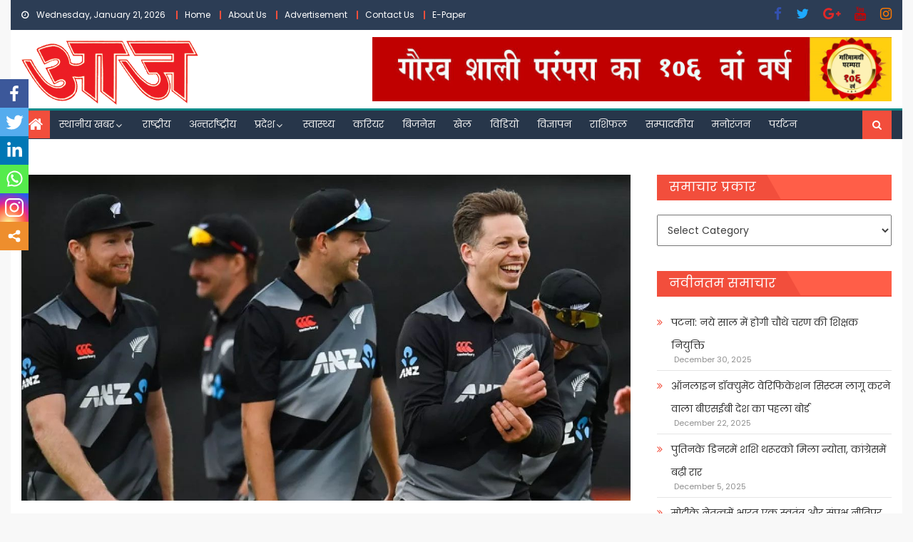

--- FILE ---
content_type: text/html; charset=UTF-8
request_url: https://ajhindidaily.com/nz-%E0%A4%95%E0%A5%87-%E0%A4%B9%E0%A5%81%E0%A4%8F-%E0%A4%AC%E0%A5%81%E0%A4%B0%E0%A5%87-%E0%A4%B9%E0%A4%BE%E0%A4%B2-kane-williamson-%E0%A4%95%E0%A5%87-%E0%A4%AC%E0%A4%BE%E0%A4%A6-%E0%A4%AF%E0%A5%87/
body_size: 252787
content:
<!DOCTYPE html>
<html lang="en-US">
<head>
    <meta charset="UTF-8">
    <meta name="viewport" content="width=device-width, initial-scale=1">
    <link rel="profile" href="http://gmpg.org/xfn/11">
    <link rel="pingback" href="https://ajhindidaily.com/xmlrpc.php">
    <style type="text/css">			.heateorSssInstagramBackground{background:radial-gradient(circle at 30% 107%,#fdf497 0,#fdf497 5%,#fd5949 45%,#d6249f 60%,#285aeb 90%)}
											.heateor_sss_horizontal_sharing .heateorSssSharing,.heateor_sss_standard_follow_icons_container .heateorSssSharing{
							color: #fff;
						border-width: 0px;
			border-style: solid;
			border-color: transparent;
		}
				.heateor_sss_horizontal_sharing .heateorSssTCBackground{
			color:#666;
		}
				.heateor_sss_horizontal_sharing .heateorSssSharing:hover,.heateor_sss_standard_follow_icons_container .heateorSssSharing:hover{
						border-color: transparent;
		}
		.heateor_sss_vertical_sharing .heateorSssSharing,.heateor_sss_floating_follow_icons_container .heateorSssSharing{
							color: #fff;
						border-width: 0px;
			border-style: solid;
			border-color: transparent;
		}
				.heateor_sss_vertical_sharing .heateorSssTCBackground{
			color:#666;
		}
				.heateor_sss_vertical_sharing .heateorSssSharing:hover,.heateor_sss_floating_follow_icons_container .heateorSssSharing:hover{
						border-color: transparent;
		}
		
		@media screen and (max-width:783px) {.heateor_sss_vertical_sharing{display:none!important}}@media screen and (max-width:783px) {.heateor_sss_floating_follow_icons_container{display:none!important}}div.heateor_sss_mobile_footer{display:none;}@media screen and (max-width:783px){div.heateor_sss_bottom_sharing ul.heateor_sss_sharing_ul i.heateorSssTCBackground{background-color:white}div.heateor_sss_bottom_sharing{width:100%!important;left:0!important;}div.heateor_sss_bottom_sharing li{width:16.666666666667% !important;}div.heateor_sss_bottom_sharing .heateorSssSharing{width: 100% !important;}div.heateor_sss_bottom_sharing div.heateorSssTotalShareCount{font-size:1em!important;line-height:28px!important}div.heateor_sss_bottom_sharing div.heateorSssTotalShareText{font-size:.7em!important;line-height:0px!important}div.heateor_sss_mobile_footer{display:block;height:40px;}.heateor_sss_bottom_sharing{padding:0!important;display:block!important;width: auto!important;bottom:-2px!important;top: auto!important;}.heateor_sss_bottom_sharing .heateor_sss_square_count{line-height: inherit;}.heateor_sss_bottom_sharing .heateorSssSharingArrow{display:none;}.heateor_sss_bottom_sharing .heateorSssTCBackground{margin-right: 1.1em !important}}div.heateorSssSharingArrow{display:none}</style><meta name='robots' content='index, follow, max-image-preview:large, max-snippet:-1, max-video-preview:-1' />

	<!-- This site is optimized with the Yoast SEO plugin v18.7 - https://yoast.com/wordpress/plugins/seo/ -->
	<title>NZ के हुए बुरे हाल, Kane Williamson के बाद ये धाकड़ ऑलराउंडर हुआ WC 2023 से बाहर - हिन्दी समाचार,Latest News Hindi News in Hindi, ताजा खबरें, हिन्दी न्यूज़,Hindi News | हिन्दी समाचार, Latest News Hindi, News in Hindi, ताजा खबरें, हिन्दी न्यूज़,Hindi News</title><link rel="preload" as="style" href="https://fonts.googleapis.com/css?family=Poppins&#038;display=swap" /><link rel="stylesheet" href="https://fonts.googleapis.com/css?family=Poppins&#038;display=swap" media="print" onload="this.media='all'" /><noscript><link rel="stylesheet" href="https://fonts.googleapis.com/css?family=Poppins&#038;display=swap" /></noscript>
	<link rel="canonical" href="https://ajhindidaily.com/nz-के-हुए-बुरे-हाल-kane-williamson-के-बाद-ये/" />
	<meta property="og:locale" content="en_US" />
	<meta property="og:type" content="article" />
	<meta property="og:title" content="NZ के हुए बुरे हाल, Kane Williamson के बाद ये धाकड़ ऑलराउंडर हुआ WC 2023 से बाहर - हिन्दी समाचार,Latest News Hindi News in Hindi, ताजा खबरें, हिन्दी न्यूज़,Hindi News | हिन्दी समाचार, Latest News Hindi, News in Hindi, ताजा खबरें, हिन्दी न्यूज़,Hindi News" />
	<meta property="og:description" content="नई दिल्ली, । इस साल के अंत में होने वाले आईसीसी वनडे वर्ल्ड कप से पहले न्यूजीलैंड की टीम को बड़ा झटका लगा है। टीम के ऑलराउंडर माइकल ब्रेसवेल चोट के कारण विश्व कप से बाहर हो गए हैं। इंग्लिश टी-20 ब्लास्ट में वॉर्सेस्टरशायर रैपिड्स के लिए बल्लेबाजी करते हुए ब्रेसवेल को दाहिना अकिलिस में चोट [&hellip;]" />
	<meta property="og:url" content="https://ajhindidaily.com/nz-के-हुए-बुरे-हाल-kane-williamson-के-बाद-ये/" />
	<meta property="og:site_name" content="हिन्दी समाचार,Latest News Hindi News in Hindi, ताजा खबरें, हिन्दी न्यूज़,Hindi News | हिन्दी समाचार, Latest News Hindi, News in Hindi, ताजा खबरें, हिन्दी न्यूज़,Hindi News" />
	<meta property="article:author" content="https://www.facebook.com/groups/489216381431966" />
	<meta property="article:published_time" content="2023-06-14T08:43:51+00:00" />
	<meta property="og:image" content="https://ajhindidaily.com/wp-content/uploads/2023/06/download-64.jpg" />
	<meta property="og:image:width" content="1200" />
	<meta property="og:image:height" content="675" />
	<meta property="og:image:type" content="image/jpeg" />
	<meta name="twitter:card" content="summary_large_image" />
	<meta name="twitter:label1" content="Written by" />
	<meta name="twitter:data1" content="ARUN MALVIYA" />
	<script type="application/ld+json" class="yoast-schema-graph">{"@context":"https://schema.org","@graph":[{"@type":"Organization","@id":"https://ajhindidaily.com/#organization","name":"Aj Hindi Daily News","url":"https://ajhindidaily.com/","sameAs":[],"logo":{"@type":"ImageObject","inLanguage":"en-US","@id":"https://ajhindidaily.com/#/schema/logo/image/","url":"https://ajhindidaily.com/wp-content/uploads/2020/11/Header1.gif","contentUrl":"https://ajhindidaily.com/wp-content/uploads/2020/11/Header1.gif","width":150,"height":54,"caption":"Aj Hindi Daily News"},"image":{"@id":"https://ajhindidaily.com/#/schema/logo/image/"}},{"@type":"WebSite","@id":"https://ajhindidaily.com/#website","url":"https://ajhindidaily.com/","name":"हिन्दी समाचार,Latest News Hindi News in Hindi, ताजा खबरें, हिन्दी न्यूज़,Hindi News | हिन्दी समाचार, Latest News Hindi, News in Hindi, ताजा खबरें, हिन्दी न्यूज़,Hindi News","description":"हिन्दी समाचार,Latest News Hindi News in Hindi, ताजा खबरें, हिन्दी न्यूज़,Hindi News | हिन्दी समाचार, Latest News Hindi, News in Hindi, ताजा खबरें, हिन्दी न्यूज़,Hindi News","publisher":{"@id":"https://ajhindidaily.com/#organization"},"potentialAction":[{"@type":"SearchAction","target":{"@type":"EntryPoint","urlTemplate":"https://ajhindidaily.com/?s={search_term_string}"},"query-input":"required name=search_term_string"}],"inLanguage":"en-US"},{"@type":"ImageObject","inLanguage":"en-US","@id":"https://ajhindidaily.com/nz-%e0%a4%95%e0%a5%87-%e0%a4%b9%e0%a5%81%e0%a4%8f-%e0%a4%ac%e0%a5%81%e0%a4%b0%e0%a5%87-%e0%a4%b9%e0%a4%be%e0%a4%b2-kane-williamson-%e0%a4%95%e0%a5%87-%e0%a4%ac%e0%a4%be%e0%a4%a6-%e0%a4%af%e0%a5%87/#primaryimage","url":"https://ajhindidaily.com/wp-content/uploads/2023/06/download-64.jpg","contentUrl":"https://ajhindidaily.com/wp-content/uploads/2023/06/download-64.jpg","width":1200,"height":675},{"@type":"WebPage","@id":"https://ajhindidaily.com/nz-%e0%a4%95%e0%a5%87-%e0%a4%b9%e0%a5%81%e0%a4%8f-%e0%a4%ac%e0%a5%81%e0%a4%b0%e0%a5%87-%e0%a4%b9%e0%a4%be%e0%a4%b2-kane-williamson-%e0%a4%95%e0%a5%87-%e0%a4%ac%e0%a4%be%e0%a4%a6-%e0%a4%af%e0%a5%87/#webpage","url":"https://ajhindidaily.com/nz-%e0%a4%95%e0%a5%87-%e0%a4%b9%e0%a5%81%e0%a4%8f-%e0%a4%ac%e0%a5%81%e0%a4%b0%e0%a5%87-%e0%a4%b9%e0%a4%be%e0%a4%b2-kane-williamson-%e0%a4%95%e0%a5%87-%e0%a4%ac%e0%a4%be%e0%a4%a6-%e0%a4%af%e0%a5%87/","name":"NZ के हुए बुरे हाल, Kane Williamson के बाद ये धाकड़ ऑलराउंडर हुआ WC 2023 से बाहर - हिन्दी समाचार,Latest News Hindi News in Hindi, ताजा खबरें, हिन्दी न्यूज़,Hindi News | हिन्दी समाचार, Latest News Hindi, News in Hindi, ताजा खबरें, हिन्दी न्यूज़,Hindi News","isPartOf":{"@id":"https://ajhindidaily.com/#website"},"primaryImageOfPage":{"@id":"https://ajhindidaily.com/nz-%e0%a4%95%e0%a5%87-%e0%a4%b9%e0%a5%81%e0%a4%8f-%e0%a4%ac%e0%a5%81%e0%a4%b0%e0%a5%87-%e0%a4%b9%e0%a4%be%e0%a4%b2-kane-williamson-%e0%a4%95%e0%a5%87-%e0%a4%ac%e0%a4%be%e0%a4%a6-%e0%a4%af%e0%a5%87/#primaryimage"},"datePublished":"2023-06-14T08:43:51+00:00","dateModified":"2023-06-14T08:43:51+00:00","breadcrumb":{"@id":"https://ajhindidaily.com/nz-%e0%a4%95%e0%a5%87-%e0%a4%b9%e0%a5%81%e0%a4%8f-%e0%a4%ac%e0%a5%81%e0%a4%b0%e0%a5%87-%e0%a4%b9%e0%a4%be%e0%a4%b2-kane-williamson-%e0%a4%95%e0%a5%87-%e0%a4%ac%e0%a4%be%e0%a4%a6-%e0%a4%af%e0%a5%87/#breadcrumb"},"inLanguage":"en-US","potentialAction":[{"@type":"ReadAction","target":["https://ajhindidaily.com/nz-%e0%a4%95%e0%a5%87-%e0%a4%b9%e0%a5%81%e0%a4%8f-%e0%a4%ac%e0%a5%81%e0%a4%b0%e0%a5%87-%e0%a4%b9%e0%a4%be%e0%a4%b2-kane-williamson-%e0%a4%95%e0%a5%87-%e0%a4%ac%e0%a4%be%e0%a4%a6-%e0%a4%af%e0%a5%87/"]}]},{"@type":"BreadcrumbList","@id":"https://ajhindidaily.com/nz-%e0%a4%95%e0%a5%87-%e0%a4%b9%e0%a5%81%e0%a4%8f-%e0%a4%ac%e0%a5%81%e0%a4%b0%e0%a5%87-%e0%a4%b9%e0%a4%be%e0%a4%b2-kane-williamson-%e0%a4%95%e0%a5%87-%e0%a4%ac%e0%a4%be%e0%a4%a6-%e0%a4%af%e0%a5%87/#breadcrumb","itemListElement":[{"@type":"ListItem","position":1,"name":"Blog","item":"https://ajhindidaily.com/blog/"},{"@type":"ListItem","position":2,"name":"NZ के हुए बुरे हाल, Kane Williamson के बाद ये धाकड़ ऑलराउंडर हुआ WC 2023 से बाहर"}]},{"@type":"Article","@id":"https://ajhindidaily.com/nz-%e0%a4%95%e0%a5%87-%e0%a4%b9%e0%a5%81%e0%a4%8f-%e0%a4%ac%e0%a5%81%e0%a4%b0%e0%a5%87-%e0%a4%b9%e0%a4%be%e0%a4%b2-kane-williamson-%e0%a4%95%e0%a5%87-%e0%a4%ac%e0%a4%be%e0%a4%a6-%e0%a4%af%e0%a5%87/#article","isPartOf":{"@id":"https://ajhindidaily.com/nz-%e0%a4%95%e0%a5%87-%e0%a4%b9%e0%a5%81%e0%a4%8f-%e0%a4%ac%e0%a5%81%e0%a4%b0%e0%a5%87-%e0%a4%b9%e0%a4%be%e0%a4%b2-kane-williamson-%e0%a4%95%e0%a5%87-%e0%a4%ac%e0%a4%be%e0%a4%a6-%e0%a4%af%e0%a5%87/#webpage"},"author":{"@id":"https://ajhindidaily.com/#/schema/person/3964164a309cd3a6002ec2bd007cf493"},"headline":"NZ के हुए बुरे हाल, Kane Williamson के बाद ये धाकड़ ऑलराउंडर हुआ WC 2023 से बाहर","datePublished":"2023-06-14T08:43:51+00:00","dateModified":"2023-06-14T08:43:51+00:00","mainEntityOfPage":{"@id":"https://ajhindidaily.com/nz-%e0%a4%95%e0%a5%87-%e0%a4%b9%e0%a5%81%e0%a4%8f-%e0%a4%ac%e0%a5%81%e0%a4%b0%e0%a5%87-%e0%a4%b9%e0%a4%be%e0%a4%b2-kane-williamson-%e0%a4%95%e0%a5%87-%e0%a4%ac%e0%a4%be%e0%a4%a6-%e0%a4%af%e0%a5%87/#webpage"},"wordCount":10,"publisher":{"@id":"https://ajhindidaily.com/#organization"},"image":{"@id":"https://ajhindidaily.com/nz-%e0%a4%95%e0%a5%87-%e0%a4%b9%e0%a5%81%e0%a4%8f-%e0%a4%ac%e0%a5%81%e0%a4%b0%e0%a5%87-%e0%a4%b9%e0%a4%be%e0%a4%b2-kane-williamson-%e0%a4%95%e0%a5%87-%e0%a4%ac%e0%a4%be%e0%a4%a6-%e0%a4%af%e0%a5%87/#primaryimage"},"thumbnailUrl":"https://ajhindidaily.com/wp-content/uploads/2023/06/download-64.jpg","articleSection":["Latest","News","खेल"],"inLanguage":"en-US"},{"@type":"Person","@id":"https://ajhindidaily.com/#/schema/person/3964164a309cd3a6002ec2bd007cf493","name":"ARUN MALVIYA","image":{"@type":"ImageObject","inLanguage":"en-US","@id":"https://ajhindidaily.com/#/schema/person/image/","url":"https://secure.gravatar.com/avatar/cca67883e4a68558458ce2e66b23f6bfd76d5d62e3a6b438dc1e2e46a55c06da?s=96&d=mm&r=g","contentUrl":"https://secure.gravatar.com/avatar/cca67883e4a68558458ce2e66b23f6bfd76d5d62e3a6b438dc1e2e46a55c06da?s=96&d=mm&r=g","caption":"ARUN MALVIYA"},"sameAs":["https://ajhindidaily.com/","https://www.facebook.com/groups/489216381431966"],"url":"https://ajhindidaily.com/author/varanasi/"}]}</script>
	<!-- / Yoast SEO plugin. -->


<link rel='dns-prefetch' href='//fonts.googleapis.com' />
<link href='https://fonts.gstatic.com' crossorigin rel='preconnect' />
<link rel="alternate" type="application/rss+xml" title="हिन्दी समाचार,Latest News Hindi News in Hindi, ताजा खबरें, हिन्दी न्यूज़,Hindi News | हिन्दी समाचार, Latest News Hindi, News in Hindi, ताजा खबरें, हिन्दी न्यूज़,Hindi News &raquo; Feed" href="https://ajhindidaily.com/feed/" />
<link rel="alternate" type="application/rss+xml" title="हिन्दी समाचार,Latest News Hindi News in Hindi, ताजा खबरें, हिन्दी न्यूज़,Hindi News | हिन्दी समाचार, Latest News Hindi, News in Hindi, ताजा खबरें, हिन्दी न्यूज़,Hindi News &raquo; Comments Feed" href="https://ajhindidaily.com/comments/feed/" />
<link rel="alternate" type="application/rss+xml" title="हिन्दी समाचार,Latest News Hindi News in Hindi, ताजा खबरें, हिन्दी न्यूज़,Hindi News | हिन्दी समाचार, Latest News Hindi, News in Hindi, ताजा खबरें, हिन्दी न्यूज़,Hindi News &raquo; NZ के हुए बुरे हाल, Kane Williamson के बाद ये धाकड़ ऑलराउंडर हुआ WC 2023 से बाहर Comments Feed" href="https://ajhindidaily.com/nz-%e0%a4%95%e0%a5%87-%e0%a4%b9%e0%a5%81%e0%a4%8f-%e0%a4%ac%e0%a5%81%e0%a4%b0%e0%a5%87-%e0%a4%b9%e0%a4%be%e0%a4%b2-kane-williamson-%e0%a4%95%e0%a5%87-%e0%a4%ac%e0%a4%be%e0%a4%a6-%e0%a4%af%e0%a5%87/feed/" />
<link rel="alternate" title="oEmbed (JSON)" type="application/json+oembed" href="https://ajhindidaily.com/wp-json/oembed/1.0/embed?url=https%3A%2F%2Fajhindidaily.com%2Fnz-%25e0%25a4%2595%25e0%25a5%2587-%25e0%25a4%25b9%25e0%25a5%2581%25e0%25a4%258f-%25e0%25a4%25ac%25e0%25a5%2581%25e0%25a4%25b0%25e0%25a5%2587-%25e0%25a4%25b9%25e0%25a4%25be%25e0%25a4%25b2-kane-williamson-%25e0%25a4%2595%25e0%25a5%2587-%25e0%25a4%25ac%25e0%25a4%25be%25e0%25a4%25a6-%25e0%25a4%25af%25e0%25a5%2587%2F" />
<link rel="alternate" title="oEmbed (XML)" type="text/xml+oembed" href="https://ajhindidaily.com/wp-json/oembed/1.0/embed?url=https%3A%2F%2Fajhindidaily.com%2Fnz-%25e0%25a4%2595%25e0%25a5%2587-%25e0%25a4%25b9%25e0%25a5%2581%25e0%25a4%258f-%25e0%25a4%25ac%25e0%25a5%2581%25e0%25a4%25b0%25e0%25a5%2587-%25e0%25a4%25b9%25e0%25a4%25be%25e0%25a4%25b2-kane-williamson-%25e0%25a4%2595%25e0%25a5%2587-%25e0%25a4%25ac%25e0%25a4%25be%25e0%25a4%25a6-%25e0%25a4%25af%25e0%25a5%2587%2F&#038;format=xml" />
<style id='wp-img-auto-sizes-contain-inline-css' type='text/css'>
img:is([sizes=auto i],[sizes^="auto," i]){contain-intrinsic-size:3000px 1500px}
/*# sourceURL=wp-img-auto-sizes-contain-inline-css */
</style>
<style id='wp-emoji-styles-inline-css' type='text/css'>

	img.wp-smiley, img.emoji {
		display: inline !important;
		border: none !important;
		box-shadow: none !important;
		height: 1em !important;
		width: 1em !important;
		margin: 0 0.07em !important;
		vertical-align: -0.1em !important;
		background: none !important;
		padding: 0 !important;
	}
/*# sourceURL=wp-emoji-styles-inline-css */
</style>
<link rel='stylesheet' id='wp-block-library-css' href='https://ajhindidaily.com/wp-includes/css/dist/block-library/style.min.css?ver=6.9' type='text/css' media='all' />
<style id='global-styles-inline-css' type='text/css'>
:root{--wp--preset--aspect-ratio--square: 1;--wp--preset--aspect-ratio--4-3: 4/3;--wp--preset--aspect-ratio--3-4: 3/4;--wp--preset--aspect-ratio--3-2: 3/2;--wp--preset--aspect-ratio--2-3: 2/3;--wp--preset--aspect-ratio--16-9: 16/9;--wp--preset--aspect-ratio--9-16: 9/16;--wp--preset--color--black: #000000;--wp--preset--color--cyan-bluish-gray: #abb8c3;--wp--preset--color--white: #ffffff;--wp--preset--color--pale-pink: #f78da7;--wp--preset--color--vivid-red: #cf2e2e;--wp--preset--color--luminous-vivid-orange: #ff6900;--wp--preset--color--luminous-vivid-amber: #fcb900;--wp--preset--color--light-green-cyan: #7bdcb5;--wp--preset--color--vivid-green-cyan: #00d084;--wp--preset--color--pale-cyan-blue: #8ed1fc;--wp--preset--color--vivid-cyan-blue: #0693e3;--wp--preset--color--vivid-purple: #9b51e0;--wp--preset--gradient--vivid-cyan-blue-to-vivid-purple: linear-gradient(135deg,rgb(6,147,227) 0%,rgb(155,81,224) 100%);--wp--preset--gradient--light-green-cyan-to-vivid-green-cyan: linear-gradient(135deg,rgb(122,220,180) 0%,rgb(0,208,130) 100%);--wp--preset--gradient--luminous-vivid-amber-to-luminous-vivid-orange: linear-gradient(135deg,rgb(252,185,0) 0%,rgb(255,105,0) 100%);--wp--preset--gradient--luminous-vivid-orange-to-vivid-red: linear-gradient(135deg,rgb(255,105,0) 0%,rgb(207,46,46) 100%);--wp--preset--gradient--very-light-gray-to-cyan-bluish-gray: linear-gradient(135deg,rgb(238,238,238) 0%,rgb(169,184,195) 100%);--wp--preset--gradient--cool-to-warm-spectrum: linear-gradient(135deg,rgb(74,234,220) 0%,rgb(151,120,209) 20%,rgb(207,42,186) 40%,rgb(238,44,130) 60%,rgb(251,105,98) 80%,rgb(254,248,76) 100%);--wp--preset--gradient--blush-light-purple: linear-gradient(135deg,rgb(255,206,236) 0%,rgb(152,150,240) 100%);--wp--preset--gradient--blush-bordeaux: linear-gradient(135deg,rgb(254,205,165) 0%,rgb(254,45,45) 50%,rgb(107,0,62) 100%);--wp--preset--gradient--luminous-dusk: linear-gradient(135deg,rgb(255,203,112) 0%,rgb(199,81,192) 50%,rgb(65,88,208) 100%);--wp--preset--gradient--pale-ocean: linear-gradient(135deg,rgb(255,245,203) 0%,rgb(182,227,212) 50%,rgb(51,167,181) 100%);--wp--preset--gradient--electric-grass: linear-gradient(135deg,rgb(202,248,128) 0%,rgb(113,206,126) 100%);--wp--preset--gradient--midnight: linear-gradient(135deg,rgb(2,3,129) 0%,rgb(40,116,252) 100%);--wp--preset--font-size--small: 13px;--wp--preset--font-size--medium: 20px;--wp--preset--font-size--large: 36px;--wp--preset--font-size--x-large: 42px;--wp--preset--spacing--20: 0.44rem;--wp--preset--spacing--30: 0.67rem;--wp--preset--spacing--40: 1rem;--wp--preset--spacing--50: 1.5rem;--wp--preset--spacing--60: 2.25rem;--wp--preset--spacing--70: 3.38rem;--wp--preset--spacing--80: 5.06rem;--wp--preset--shadow--natural: 6px 6px 9px rgba(0, 0, 0, 0.2);--wp--preset--shadow--deep: 12px 12px 50px rgba(0, 0, 0, 0.4);--wp--preset--shadow--sharp: 6px 6px 0px rgba(0, 0, 0, 0.2);--wp--preset--shadow--outlined: 6px 6px 0px -3px rgb(255, 255, 255), 6px 6px rgb(0, 0, 0);--wp--preset--shadow--crisp: 6px 6px 0px rgb(0, 0, 0);}:where(.is-layout-flex){gap: 0.5em;}:where(.is-layout-grid){gap: 0.5em;}body .is-layout-flex{display: flex;}.is-layout-flex{flex-wrap: wrap;align-items: center;}.is-layout-flex > :is(*, div){margin: 0;}body .is-layout-grid{display: grid;}.is-layout-grid > :is(*, div){margin: 0;}:where(.wp-block-columns.is-layout-flex){gap: 2em;}:where(.wp-block-columns.is-layout-grid){gap: 2em;}:where(.wp-block-post-template.is-layout-flex){gap: 1.25em;}:where(.wp-block-post-template.is-layout-grid){gap: 1.25em;}.has-black-color{color: var(--wp--preset--color--black) !important;}.has-cyan-bluish-gray-color{color: var(--wp--preset--color--cyan-bluish-gray) !important;}.has-white-color{color: var(--wp--preset--color--white) !important;}.has-pale-pink-color{color: var(--wp--preset--color--pale-pink) !important;}.has-vivid-red-color{color: var(--wp--preset--color--vivid-red) !important;}.has-luminous-vivid-orange-color{color: var(--wp--preset--color--luminous-vivid-orange) !important;}.has-luminous-vivid-amber-color{color: var(--wp--preset--color--luminous-vivid-amber) !important;}.has-light-green-cyan-color{color: var(--wp--preset--color--light-green-cyan) !important;}.has-vivid-green-cyan-color{color: var(--wp--preset--color--vivid-green-cyan) !important;}.has-pale-cyan-blue-color{color: var(--wp--preset--color--pale-cyan-blue) !important;}.has-vivid-cyan-blue-color{color: var(--wp--preset--color--vivid-cyan-blue) !important;}.has-vivid-purple-color{color: var(--wp--preset--color--vivid-purple) !important;}.has-black-background-color{background-color: var(--wp--preset--color--black) !important;}.has-cyan-bluish-gray-background-color{background-color: var(--wp--preset--color--cyan-bluish-gray) !important;}.has-white-background-color{background-color: var(--wp--preset--color--white) !important;}.has-pale-pink-background-color{background-color: var(--wp--preset--color--pale-pink) !important;}.has-vivid-red-background-color{background-color: var(--wp--preset--color--vivid-red) !important;}.has-luminous-vivid-orange-background-color{background-color: var(--wp--preset--color--luminous-vivid-orange) !important;}.has-luminous-vivid-amber-background-color{background-color: var(--wp--preset--color--luminous-vivid-amber) !important;}.has-light-green-cyan-background-color{background-color: var(--wp--preset--color--light-green-cyan) !important;}.has-vivid-green-cyan-background-color{background-color: var(--wp--preset--color--vivid-green-cyan) !important;}.has-pale-cyan-blue-background-color{background-color: var(--wp--preset--color--pale-cyan-blue) !important;}.has-vivid-cyan-blue-background-color{background-color: var(--wp--preset--color--vivid-cyan-blue) !important;}.has-vivid-purple-background-color{background-color: var(--wp--preset--color--vivid-purple) !important;}.has-black-border-color{border-color: var(--wp--preset--color--black) !important;}.has-cyan-bluish-gray-border-color{border-color: var(--wp--preset--color--cyan-bluish-gray) !important;}.has-white-border-color{border-color: var(--wp--preset--color--white) !important;}.has-pale-pink-border-color{border-color: var(--wp--preset--color--pale-pink) !important;}.has-vivid-red-border-color{border-color: var(--wp--preset--color--vivid-red) !important;}.has-luminous-vivid-orange-border-color{border-color: var(--wp--preset--color--luminous-vivid-orange) !important;}.has-luminous-vivid-amber-border-color{border-color: var(--wp--preset--color--luminous-vivid-amber) !important;}.has-light-green-cyan-border-color{border-color: var(--wp--preset--color--light-green-cyan) !important;}.has-vivid-green-cyan-border-color{border-color: var(--wp--preset--color--vivid-green-cyan) !important;}.has-pale-cyan-blue-border-color{border-color: var(--wp--preset--color--pale-cyan-blue) !important;}.has-vivid-cyan-blue-border-color{border-color: var(--wp--preset--color--vivid-cyan-blue) !important;}.has-vivid-purple-border-color{border-color: var(--wp--preset--color--vivid-purple) !important;}.has-vivid-cyan-blue-to-vivid-purple-gradient-background{background: var(--wp--preset--gradient--vivid-cyan-blue-to-vivid-purple) !important;}.has-light-green-cyan-to-vivid-green-cyan-gradient-background{background: var(--wp--preset--gradient--light-green-cyan-to-vivid-green-cyan) !important;}.has-luminous-vivid-amber-to-luminous-vivid-orange-gradient-background{background: var(--wp--preset--gradient--luminous-vivid-amber-to-luminous-vivid-orange) !important;}.has-luminous-vivid-orange-to-vivid-red-gradient-background{background: var(--wp--preset--gradient--luminous-vivid-orange-to-vivid-red) !important;}.has-very-light-gray-to-cyan-bluish-gray-gradient-background{background: var(--wp--preset--gradient--very-light-gray-to-cyan-bluish-gray) !important;}.has-cool-to-warm-spectrum-gradient-background{background: var(--wp--preset--gradient--cool-to-warm-spectrum) !important;}.has-blush-light-purple-gradient-background{background: var(--wp--preset--gradient--blush-light-purple) !important;}.has-blush-bordeaux-gradient-background{background: var(--wp--preset--gradient--blush-bordeaux) !important;}.has-luminous-dusk-gradient-background{background: var(--wp--preset--gradient--luminous-dusk) !important;}.has-pale-ocean-gradient-background{background: var(--wp--preset--gradient--pale-ocean) !important;}.has-electric-grass-gradient-background{background: var(--wp--preset--gradient--electric-grass) !important;}.has-midnight-gradient-background{background: var(--wp--preset--gradient--midnight) !important;}.has-small-font-size{font-size: var(--wp--preset--font-size--small) !important;}.has-medium-font-size{font-size: var(--wp--preset--font-size--medium) !important;}.has-large-font-size{font-size: var(--wp--preset--font-size--large) !important;}.has-x-large-font-size{font-size: var(--wp--preset--font-size--x-large) !important;}
/*# sourceURL=global-styles-inline-css */
</style>

<style id='classic-theme-styles-inline-css' type='text/css'>
/*! This file is auto-generated */
.wp-block-button__link{color:#fff;background-color:#32373c;border-radius:9999px;box-shadow:none;text-decoration:none;padding:calc(.667em + 2px) calc(1.333em + 2px);font-size:1.125em}.wp-block-file__button{background:#32373c;color:#fff;text-decoration:none}
/*# sourceURL=/wp-includes/css/classic-themes.min.css */
</style>
<link data-minify="1" rel='stylesheet' id='dashicons-css' href='https://ajhindidaily.com/wp-content/cache/min/1/wp-includes/css/dashicons.min.css?ver=1731077542' type='text/css' media='all' />
<link data-minify="1" rel='stylesheet' id='post-views-counter-frontend-css' href='https://ajhindidaily.com/wp-content/cache/min/1/wp-content/plugins/post-views-counter/css/frontend.css?ver=1731077542' type='text/css' media='all' />
<link data-minify="1" rel='stylesheet' id='font-awesome-css' href='https://ajhindidaily.com/wp-content/cache/min/1/wp-content/plugins/elementor/assets/lib/font-awesome/css/font-awesome.min.css?ver=1731077542' type='text/css' media='all' />

<link rel='stylesheet' id='newspaper-lite-main-css' href='https://ajhindidaily.com/wp-content/themes/newspaper-lite/assets/css/newspaper-lite.min.css?ver=1.0.6' type='text/css' media='all' />
<link rel='stylesheet' id='newspaper-lite-style-css' href='https://ajhindidaily.com/wp-content/themes/newspaper-lite/style.css?ver=1.0.6' type='text/css' media='all' />
<link rel='stylesheet' id='newspaper-lite-responsive-css' href='https://ajhindidaily.com/wp-content/themes/newspaper-lite/assets/css/newspaper-lite-responsive.min.css?ver=1.0.6' type='text/css' media='all' />
<link data-minify="1" rel='stylesheet' id='heateor_sss_frontend_css-css' href='https://ajhindidaily.com/wp-content/cache/min/1/wp-content/plugins/sassy-social-share/public/css/sassy-social-share-public.css?ver=1731077542' type='text/css' media='all' />
<link data-minify="1" rel='stylesheet' id='heateor_sss_sharing_default_svg-css' href='https://ajhindidaily.com/wp-content/cache/min/1/wp-content/plugins/sassy-social-share/admin/css/sassy-social-share-svg.css?ver=1731077542' type='text/css' media='all' />
<link data-minify="1" rel='stylesheet' id='jquery-lazyloadxt-spinner-css-css' href='https://ajhindidaily.com/wp-content/cache/min/1/wp-content/plugins/a3-lazy-load/assets/css/jquery.lazyloadxt.spinner.css?ver=1731077542' type='text/css' media='all' />
<link data-minify="1" rel='stylesheet' id='scss-css' href='https://ajhindidaily.com/wp-content/cache/min/1/wp-content/cache/busting/1/sccss.css?ver=1731077542' type='text/css' media='all' />
<style id='rocket-lazyload-inline-css' type='text/css'>
.rll-youtube-player{position:relative;padding-bottom:56.23%;height:0;overflow:hidden;max-width:100%;}.rll-youtube-player iframe{position:absolute;top:0;left:0;width:100%;height:100%;z-index:100;background:0 0}.rll-youtube-player img{bottom:0;display:block;left:0;margin:auto;max-width:100%;width:100%;position:absolute;right:0;top:0;border:none;height:auto;cursor:pointer;-webkit-transition:.4s all;-moz-transition:.4s all;transition:.4s all}.rll-youtube-player img:hover{-webkit-filter:brightness(75%)}.rll-youtube-player .play{height:72px;width:72px;left:50%;top:50%;margin-left:-36px;margin-top:-36px;position:absolute;background:url(https://ajhindidaily.com/wp-content/plugins/wp-rocket/assets/img/youtube.png) no-repeat;cursor:pointer}
/*# sourceURL=rocket-lazyload-inline-css */
</style>
<script type="text/javascript" src="https://ajhindidaily.com/wp-includes/js/jquery/jquery.min.js?ver=3.7.1" id="jquery-core-js" defer></script>

<link rel="https://api.w.org/" href="https://ajhindidaily.com/wp-json/" /><link rel="alternate" title="JSON" type="application/json" href="https://ajhindidaily.com/wp-json/wp/v2/posts/131751" /><link rel="EditURI" type="application/rsd+xml" title="RSD" href="https://ajhindidaily.com/xmlrpc.php?rsd" />
<meta name="generator" content="WordPress 6.9" />
<link rel='shortlink' href='https://ajhindidaily.com/?p=131751' />
        <style type="text/css">
            .category-button.mgs-cat-12 a { background: #ff4444}
.category-button.mgs-cat-12 a:hover { background: #cd1212}
.block-header.mgs-cat-12 { border-left: 2px solid #ff4444 }
.block-header.mgs-cat-12 .block-title { background:#ff4444 }
.block-header.mgs-cat-12, #content .block-header.mgs-cat-12 .block-title:after { border-bottom-color:#ff4444 }
#content .block-header.mgs-cat-12{ background-color:#cd1212 }
.rtl .block-header.mgs-cat-12 { border-left: none; border-right: 2px solid #ff4444 }
.archive .page-header.mgs-cat-12 { background-color:#ff4444; border-left: 4px solid #ff4444 }
.rtl.archive .page-header.mgs-cat-12 { border-left: none; border-right: 4px solid #ff4444 }
#site-navigation ul li.mgs-cat-12 { border-bottom-color: #ff4444 }
.category-button.mgs-cat-13 a { background: #ff4444}
.category-button.mgs-cat-13 a:hover { background: #cd1212}
.block-header.mgs-cat-13 { border-left: 2px solid #ff4444 }
.block-header.mgs-cat-13 .block-title { background:#ff4444 }
.block-header.mgs-cat-13, #content .block-header.mgs-cat-13 .block-title:after { border-bottom-color:#ff4444 }
#content .block-header.mgs-cat-13{ background-color:#cd1212 }
.rtl .block-header.mgs-cat-13 { border-left: none; border-right: 2px solid #ff4444 }
.archive .page-header.mgs-cat-13 { background-color:#ff4444; border-left: 4px solid #ff4444 }
.rtl.archive .page-header.mgs-cat-13 { border-left: none; border-right: 4px solid #ff4444 }
#site-navigation ul li.mgs-cat-13 { border-bottom-color: #ff4444 }
.category-button.mgs-cat-18 a { background: #ff4444}
.category-button.mgs-cat-18 a:hover { background: #cd1212}
.block-header.mgs-cat-18 { border-left: 2px solid #ff4444 }
.block-header.mgs-cat-18 .block-title { background:#ff4444 }
.block-header.mgs-cat-18, #content .block-header.mgs-cat-18 .block-title:after { border-bottom-color:#ff4444 }
#content .block-header.mgs-cat-18{ background-color:#cd1212 }
.rtl .block-header.mgs-cat-18 { border-left: none; border-right: 2px solid #ff4444 }
.archive .page-header.mgs-cat-18 { background-color:#ff4444; border-left: 4px solid #ff4444 }
.rtl.archive .page-header.mgs-cat-18 { border-left: none; border-right: 4px solid #ff4444 }
#site-navigation ul li.mgs-cat-18 { border-bottom-color: #ff4444 }
.category-button.mgs-cat-1 a { background: #ff4444}
.category-button.mgs-cat-1 a:hover { background: #cd1212}
.block-header.mgs-cat-1 { border-left: 2px solid #ff4444 }
.block-header.mgs-cat-1 .block-title { background:#ff4444 }
.block-header.mgs-cat-1, #content .block-header.mgs-cat-1 .block-title:after { border-bottom-color:#ff4444 }
#content .block-header.mgs-cat-1{ background-color:#cd1212 }
.rtl .block-header.mgs-cat-1 { border-left: none; border-right: 2px solid #ff4444 }
.archive .page-header.mgs-cat-1 { background-color:#ff4444; border-left: 4px solid #ff4444 }
.rtl.archive .page-header.mgs-cat-1 { border-left: none; border-right: 4px solid #ff4444 }
#site-navigation ul li.mgs-cat-1 { border-bottom-color: #ff4444 }
.category-button.mgs-cat-14 a { background: #ff4444}
.category-button.mgs-cat-14 a:hover { background: #cd1212}
.block-header.mgs-cat-14 { border-left: 2px solid #ff4444 }
.block-header.mgs-cat-14 .block-title { background:#ff4444 }
.block-header.mgs-cat-14, #content .block-header.mgs-cat-14 .block-title:after { border-bottom-color:#ff4444 }
#content .block-header.mgs-cat-14{ background-color:#cd1212 }
.rtl .block-header.mgs-cat-14 { border-left: none; border-right: 2px solid #ff4444 }
.archive .page-header.mgs-cat-14 { background-color:#ff4444; border-left: 4px solid #ff4444 }
.rtl.archive .page-header.mgs-cat-14 { border-left: none; border-right: 4px solid #ff4444 }
#site-navigation ul li.mgs-cat-14 { border-bottom-color: #ff4444 }
.category-button.mgs-cat-152 a { background: #f24e3c}
.category-button.mgs-cat-152 a:hover { background: #c01c0a}
.block-header.mgs-cat-152 { border-left: 2px solid #f24e3c }
.block-header.mgs-cat-152 .block-title { background:#f24e3c }
.block-header.mgs-cat-152, #content .block-header.mgs-cat-152 .block-title:after { border-bottom-color:#f24e3c }
#content .block-header.mgs-cat-152{ background-color:#c01c0a }
.rtl .block-header.mgs-cat-152 { border-left: none; border-right: 2px solid #f24e3c }
.archive .page-header.mgs-cat-152 { background-color:#f24e3c; border-left: 4px solid #f24e3c }
.rtl.archive .page-header.mgs-cat-152 { border-left: none; border-right: 4px solid #f24e3c }
#site-navigation ul li.mgs-cat-152 { border-bottom-color: #f24e3c }
.category-button.mgs-cat-134 a { background: #f24e3c}
.category-button.mgs-cat-134 a:hover { background: #c01c0a}
.block-header.mgs-cat-134 { border-left: 2px solid #f24e3c }
.block-header.mgs-cat-134 .block-title { background:#f24e3c }
.block-header.mgs-cat-134, #content .block-header.mgs-cat-134 .block-title:after { border-bottom-color:#f24e3c }
#content .block-header.mgs-cat-134{ background-color:#c01c0a }
.rtl .block-header.mgs-cat-134 { border-left: none; border-right: 2px solid #f24e3c }
.archive .page-header.mgs-cat-134 { background-color:#f24e3c; border-left: 4px solid #f24e3c }
.rtl.archive .page-header.mgs-cat-134 { border-left: none; border-right: 4px solid #f24e3c }
#site-navigation ul li.mgs-cat-134 { border-bottom-color: #f24e3c }
.category-button.mgs-cat-161 a { background: #f24e3c}
.category-button.mgs-cat-161 a:hover { background: #c01c0a}
.block-header.mgs-cat-161 { border-left: 2px solid #f24e3c }
.block-header.mgs-cat-161 .block-title { background:#f24e3c }
.block-header.mgs-cat-161, #content .block-header.mgs-cat-161 .block-title:after { border-bottom-color:#f24e3c }
#content .block-header.mgs-cat-161{ background-color:#c01c0a }
.rtl .block-header.mgs-cat-161 { border-left: none; border-right: 2px solid #f24e3c }
.archive .page-header.mgs-cat-161 { background-color:#f24e3c; border-left: 4px solid #f24e3c }
.rtl.archive .page-header.mgs-cat-161 { border-left: none; border-right: 4px solid #f24e3c }
#site-navigation ul li.mgs-cat-161 { border-bottom-color: #f24e3c }
.category-button.mgs-cat-154 a { background: #f24e3c}
.category-button.mgs-cat-154 a:hover { background: #c01c0a}
.block-header.mgs-cat-154 { border-left: 2px solid #f24e3c }
.block-header.mgs-cat-154 .block-title { background:#f24e3c }
.block-header.mgs-cat-154, #content .block-header.mgs-cat-154 .block-title:after { border-bottom-color:#f24e3c }
#content .block-header.mgs-cat-154{ background-color:#c01c0a }
.rtl .block-header.mgs-cat-154 { border-left: none; border-right: 2px solid #f24e3c }
.archive .page-header.mgs-cat-154 { background-color:#f24e3c; border-left: 4px solid #f24e3c }
.rtl.archive .page-header.mgs-cat-154 { border-left: none; border-right: 4px solid #f24e3c }
#site-navigation ul li.mgs-cat-154 { border-bottom-color: #f24e3c }
.category-button.mgs-cat-140 a { background: #f24e3c}
.category-button.mgs-cat-140 a:hover { background: #c01c0a}
.block-header.mgs-cat-140 { border-left: 2px solid #f24e3c }
.block-header.mgs-cat-140 .block-title { background:#f24e3c }
.block-header.mgs-cat-140, #content .block-header.mgs-cat-140 .block-title:after { border-bottom-color:#f24e3c }
#content .block-header.mgs-cat-140{ background-color:#c01c0a }
.rtl .block-header.mgs-cat-140 { border-left: none; border-right: 2px solid #f24e3c }
.archive .page-header.mgs-cat-140 { background-color:#f24e3c; border-left: 4px solid #f24e3c }
.rtl.archive .page-header.mgs-cat-140 { border-left: none; border-right: 4px solid #f24e3c }
#site-navigation ul li.mgs-cat-140 { border-bottom-color: #f24e3c }
.category-button.mgs-cat-150 a { background: #f24e3c}
.category-button.mgs-cat-150 a:hover { background: #c01c0a}
.block-header.mgs-cat-150 { border-left: 2px solid #f24e3c }
.block-header.mgs-cat-150 .block-title { background:#f24e3c }
.block-header.mgs-cat-150, #content .block-header.mgs-cat-150 .block-title:after { border-bottom-color:#f24e3c }
#content .block-header.mgs-cat-150{ background-color:#c01c0a }
.rtl .block-header.mgs-cat-150 { border-left: none; border-right: 2px solid #f24e3c }
.archive .page-header.mgs-cat-150 { background-color:#f24e3c; border-left: 4px solid #f24e3c }
.rtl.archive .page-header.mgs-cat-150 { border-left: none; border-right: 4px solid #f24e3c }
#site-navigation ul li.mgs-cat-150 { border-bottom-color: #f24e3c }
.category-button.mgs-cat-128 a { background: #f24e3c}
.category-button.mgs-cat-128 a:hover { background: #c01c0a}
.block-header.mgs-cat-128 { border-left: 2px solid #f24e3c }
.block-header.mgs-cat-128 .block-title { background:#f24e3c }
.block-header.mgs-cat-128, #content .block-header.mgs-cat-128 .block-title:after { border-bottom-color:#f24e3c }
#content .block-header.mgs-cat-128{ background-color:#c01c0a }
.rtl .block-header.mgs-cat-128 { border-left: none; border-right: 2px solid #f24e3c }
.archive .page-header.mgs-cat-128 { background-color:#f24e3c; border-left: 4px solid #f24e3c }
.rtl.archive .page-header.mgs-cat-128 { border-left: none; border-right: 4px solid #f24e3c }
#site-navigation ul li.mgs-cat-128 { border-bottom-color: #f24e3c }
.category-button.mgs-cat-132 a { background: #f24e3c}
.category-button.mgs-cat-132 a:hover { background: #c01c0a}
.block-header.mgs-cat-132 { border-left: 2px solid #f24e3c }
.block-header.mgs-cat-132 .block-title { background:#f24e3c }
.block-header.mgs-cat-132, #content .block-header.mgs-cat-132 .block-title:after { border-bottom-color:#f24e3c }
#content .block-header.mgs-cat-132{ background-color:#c01c0a }
.rtl .block-header.mgs-cat-132 { border-left: none; border-right: 2px solid #f24e3c }
.archive .page-header.mgs-cat-132 { background-color:#f24e3c; border-left: 4px solid #f24e3c }
.rtl.archive .page-header.mgs-cat-132 { border-left: none; border-right: 4px solid #f24e3c }
#site-navigation ul li.mgs-cat-132 { border-bottom-color: #f24e3c }
.category-button.mgs-cat-15 a { background: #ff4444}
.category-button.mgs-cat-15 a:hover { background: #cd1212}
.block-header.mgs-cat-15 { border-left: 2px solid #ff4444 }
.block-header.mgs-cat-15 .block-title { background:#ff4444 }
.block-header.mgs-cat-15, #content .block-header.mgs-cat-15 .block-title:after { border-bottom-color:#ff4444 }
#content .block-header.mgs-cat-15{ background-color:#cd1212 }
.rtl .block-header.mgs-cat-15 { border-left: none; border-right: 2px solid #ff4444 }
.archive .page-header.mgs-cat-15 { background-color:#ff4444; border-left: 4px solid #ff4444 }
.rtl.archive .page-header.mgs-cat-15 { border-left: none; border-right: 4px solid #ff4444 }
#site-navigation ul li.mgs-cat-15 { border-bottom-color: #ff4444 }
.category-button.mgs-cat-162 a { background: #f24e3c}
.category-button.mgs-cat-162 a:hover { background: #c01c0a}
.block-header.mgs-cat-162 { border-left: 2px solid #f24e3c }
.block-header.mgs-cat-162 .block-title { background:#f24e3c }
.block-header.mgs-cat-162, #content .block-header.mgs-cat-162 .block-title:after { border-bottom-color:#f24e3c }
#content .block-header.mgs-cat-162{ background-color:#c01c0a }
.rtl .block-header.mgs-cat-162 { border-left: none; border-right: 2px solid #f24e3c }
.archive .page-header.mgs-cat-162 { background-color:#f24e3c; border-left: 4px solid #f24e3c }
.rtl.archive .page-header.mgs-cat-162 { border-left: none; border-right: 4px solid #f24e3c }
#site-navigation ul li.mgs-cat-162 { border-bottom-color: #f24e3c }
.category-button.mgs-cat-130 a { background: #f24e3c}
.category-button.mgs-cat-130 a:hover { background: #c01c0a}
.block-header.mgs-cat-130 { border-left: 2px solid #f24e3c }
.block-header.mgs-cat-130 .block-title { background:#f24e3c }
.block-header.mgs-cat-130, #content .block-header.mgs-cat-130 .block-title:after { border-bottom-color:#f24e3c }
#content .block-header.mgs-cat-130{ background-color:#c01c0a }
.rtl .block-header.mgs-cat-130 { border-left: none; border-right: 2px solid #f24e3c }
.archive .page-header.mgs-cat-130 { background-color:#f24e3c; border-left: 4px solid #f24e3c }
.rtl.archive .page-header.mgs-cat-130 { border-left: none; border-right: 4px solid #f24e3c }
#site-navigation ul li.mgs-cat-130 { border-bottom-color: #f24e3c }
.category-button.mgs-cat-153 a { background: #f24e3c}
.category-button.mgs-cat-153 a:hover { background: #c01c0a}
.block-header.mgs-cat-153 { border-left: 2px solid #f24e3c }
.block-header.mgs-cat-153 .block-title { background:#f24e3c }
.block-header.mgs-cat-153, #content .block-header.mgs-cat-153 .block-title:after { border-bottom-color:#f24e3c }
#content .block-header.mgs-cat-153{ background-color:#c01c0a }
.rtl .block-header.mgs-cat-153 { border-left: none; border-right: 2px solid #f24e3c }
.archive .page-header.mgs-cat-153 { background-color:#f24e3c; border-left: 4px solid #f24e3c }
.rtl.archive .page-header.mgs-cat-153 { border-left: none; border-right: 4px solid #f24e3c }
#site-navigation ul li.mgs-cat-153 { border-bottom-color: #f24e3c }
.category-button.mgs-cat-496 a { background: #f24e3c}
.category-button.mgs-cat-496 a:hover { background: #c01c0a}
.block-header.mgs-cat-496 { border-left: 2px solid #f24e3c }
.block-header.mgs-cat-496 .block-title { background:#f24e3c }
.block-header.mgs-cat-496, #content .block-header.mgs-cat-496 .block-title:after { border-bottom-color:#f24e3c }
#content .block-header.mgs-cat-496{ background-color:#c01c0a }
.rtl .block-header.mgs-cat-496 { border-left: none; border-right: 2px solid #f24e3c }
.archive .page-header.mgs-cat-496 { background-color:#f24e3c; border-left: 4px solid #f24e3c }
.rtl.archive .page-header.mgs-cat-496 { border-left: none; border-right: 4px solid #f24e3c }
#site-navigation ul li.mgs-cat-496 { border-bottom-color: #f24e3c }
.category-button.mgs-cat-138 a { background: #f24e3c}
.category-button.mgs-cat-138 a:hover { background: #c01c0a}
.block-header.mgs-cat-138 { border-left: 2px solid #f24e3c }
.block-header.mgs-cat-138 .block-title { background:#f24e3c }
.block-header.mgs-cat-138, #content .block-header.mgs-cat-138 .block-title:after { border-bottom-color:#f24e3c }
#content .block-header.mgs-cat-138{ background-color:#c01c0a }
.rtl .block-header.mgs-cat-138 { border-left: none; border-right: 2px solid #f24e3c }
.archive .page-header.mgs-cat-138 { background-color:#f24e3c; border-left: 4px solid #f24e3c }
.rtl.archive .page-header.mgs-cat-138 { border-left: none; border-right: 4px solid #f24e3c }
#site-navigation ul li.mgs-cat-138 { border-bottom-color: #f24e3c }
.category-button.mgs-cat-158 a { background: #f24e3c}
.category-button.mgs-cat-158 a:hover { background: #c01c0a}
.block-header.mgs-cat-158 { border-left: 2px solid #f24e3c }
.block-header.mgs-cat-158 .block-title { background:#f24e3c }
.block-header.mgs-cat-158, #content .block-header.mgs-cat-158 .block-title:after { border-bottom-color:#f24e3c }
#content .block-header.mgs-cat-158{ background-color:#c01c0a }
.rtl .block-header.mgs-cat-158 { border-left: none; border-right: 2px solid #f24e3c }
.archive .page-header.mgs-cat-158 { background-color:#f24e3c; border-left: 4px solid #f24e3c }
.rtl.archive .page-header.mgs-cat-158 { border-left: none; border-right: 4px solid #f24e3c }
#site-navigation ul li.mgs-cat-158 { border-bottom-color: #f24e3c }
.category-button.mgs-cat-148 a { background: #f24e3c}
.category-button.mgs-cat-148 a:hover { background: #c01c0a}
.block-header.mgs-cat-148 { border-left: 2px solid #f24e3c }
.block-header.mgs-cat-148 .block-title { background:#f24e3c }
.block-header.mgs-cat-148, #content .block-header.mgs-cat-148 .block-title:after { border-bottom-color:#f24e3c }
#content .block-header.mgs-cat-148{ background-color:#c01c0a }
.rtl .block-header.mgs-cat-148 { border-left: none; border-right: 2px solid #f24e3c }
.archive .page-header.mgs-cat-148 { background-color:#f24e3c; border-left: 4px solid #f24e3c }
.rtl.archive .page-header.mgs-cat-148 { border-left: none; border-right: 4px solid #f24e3c }
#site-navigation ul li.mgs-cat-148 { border-bottom-color: #f24e3c }
.category-button.mgs-cat-139 a { background: #f24e3c}
.category-button.mgs-cat-139 a:hover { background: #c01c0a}
.block-header.mgs-cat-139 { border-left: 2px solid #f24e3c }
.block-header.mgs-cat-139 .block-title { background:#f24e3c }
.block-header.mgs-cat-139, #content .block-header.mgs-cat-139 .block-title:after { border-bottom-color:#f24e3c }
#content .block-header.mgs-cat-139{ background-color:#c01c0a }
.rtl .block-header.mgs-cat-139 { border-left: none; border-right: 2px solid #f24e3c }
.archive .page-header.mgs-cat-139 { background-color:#f24e3c; border-left: 4px solid #f24e3c }
.rtl.archive .page-header.mgs-cat-139 { border-left: none; border-right: 4px solid #f24e3c }
#site-navigation ul li.mgs-cat-139 { border-bottom-color: #f24e3c }
.category-button.mgs-cat-155 a { background: #f24e3c}
.category-button.mgs-cat-155 a:hover { background: #c01c0a}
.block-header.mgs-cat-155 { border-left: 2px solid #f24e3c }
.block-header.mgs-cat-155 .block-title { background:#f24e3c }
.block-header.mgs-cat-155, #content .block-header.mgs-cat-155 .block-title:after { border-bottom-color:#f24e3c }
#content .block-header.mgs-cat-155{ background-color:#c01c0a }
.rtl .block-header.mgs-cat-155 { border-left: none; border-right: 2px solid #f24e3c }
.archive .page-header.mgs-cat-155 { background-color:#f24e3c; border-left: 4px solid #f24e3c }
.rtl.archive .page-header.mgs-cat-155 { border-left: none; border-right: 4px solid #f24e3c }
#site-navigation ul li.mgs-cat-155 { border-bottom-color: #f24e3c }
.category-button.mgs-cat-141 a { background: #f24e3c}
.category-button.mgs-cat-141 a:hover { background: #c01c0a}
.block-header.mgs-cat-141 { border-left: 2px solid #f24e3c }
.block-header.mgs-cat-141 .block-title { background:#f24e3c }
.block-header.mgs-cat-141, #content .block-header.mgs-cat-141 .block-title:after { border-bottom-color:#f24e3c }
#content .block-header.mgs-cat-141{ background-color:#c01c0a }
.rtl .block-header.mgs-cat-141 { border-left: none; border-right: 2px solid #f24e3c }
.archive .page-header.mgs-cat-141 { background-color:#f24e3c; border-left: 4px solid #f24e3c }
.rtl.archive .page-header.mgs-cat-141 { border-left: none; border-right: 4px solid #f24e3c }
#site-navigation ul li.mgs-cat-141 { border-bottom-color: #f24e3c }
.category-button.mgs-cat-124 a { background: #f24e3c}
.category-button.mgs-cat-124 a:hover { background: #c01c0a}
.block-header.mgs-cat-124 { border-left: 2px solid #f24e3c }
.block-header.mgs-cat-124 .block-title { background:#f24e3c }
.block-header.mgs-cat-124, #content .block-header.mgs-cat-124 .block-title:after { border-bottom-color:#f24e3c }
#content .block-header.mgs-cat-124{ background-color:#c01c0a }
.rtl .block-header.mgs-cat-124 { border-left: none; border-right: 2px solid #f24e3c }
.archive .page-header.mgs-cat-124 { background-color:#f24e3c; border-left: 4px solid #f24e3c }
.rtl.archive .page-header.mgs-cat-124 { border-left: none; border-right: 4px solid #f24e3c }
#site-navigation ul li.mgs-cat-124 { border-bottom-color: #f24e3c }
.category-button.mgs-cat-144 a { background: #f24e3c}
.category-button.mgs-cat-144 a:hover { background: #c01c0a}
.block-header.mgs-cat-144 { border-left: 2px solid #f24e3c }
.block-header.mgs-cat-144 .block-title { background:#f24e3c }
.block-header.mgs-cat-144, #content .block-header.mgs-cat-144 .block-title:after { border-bottom-color:#f24e3c }
#content .block-header.mgs-cat-144{ background-color:#c01c0a }
.rtl .block-header.mgs-cat-144 { border-left: none; border-right: 2px solid #f24e3c }
.archive .page-header.mgs-cat-144 { background-color:#f24e3c; border-left: 4px solid #f24e3c }
.rtl.archive .page-header.mgs-cat-144 { border-left: none; border-right: 4px solid #f24e3c }
#site-navigation ul li.mgs-cat-144 { border-bottom-color: #f24e3c }
.category-button.mgs-cat-136 a { background: #f24e3c}
.category-button.mgs-cat-136 a:hover { background: #c01c0a}
.block-header.mgs-cat-136 { border-left: 2px solid #f24e3c }
.block-header.mgs-cat-136 .block-title { background:#f24e3c }
.block-header.mgs-cat-136, #content .block-header.mgs-cat-136 .block-title:after { border-bottom-color:#f24e3c }
#content .block-header.mgs-cat-136{ background-color:#c01c0a }
.rtl .block-header.mgs-cat-136 { border-left: none; border-right: 2px solid #f24e3c }
.archive .page-header.mgs-cat-136 { background-color:#f24e3c; border-left: 4px solid #f24e3c }
.rtl.archive .page-header.mgs-cat-136 { border-left: none; border-right: 4px solid #f24e3c }
#site-navigation ul li.mgs-cat-136 { border-bottom-color: #f24e3c }
.category-button.mgs-cat-151 a { background: #f24e3c}
.category-button.mgs-cat-151 a:hover { background: #c01c0a}
.block-header.mgs-cat-151 { border-left: 2px solid #f24e3c }
.block-header.mgs-cat-151 .block-title { background:#f24e3c }
.block-header.mgs-cat-151, #content .block-header.mgs-cat-151 .block-title:after { border-bottom-color:#f24e3c }
#content .block-header.mgs-cat-151{ background-color:#c01c0a }
.rtl .block-header.mgs-cat-151 { border-left: none; border-right: 2px solid #f24e3c }
.archive .page-header.mgs-cat-151 { background-color:#f24e3c; border-left: 4px solid #f24e3c }
.rtl.archive .page-header.mgs-cat-151 { border-left: none; border-right: 4px solid #f24e3c }
#site-navigation ul li.mgs-cat-151 { border-bottom-color: #f24e3c }
.category-button.mgs-cat-131 a { background: #f24e3c}
.category-button.mgs-cat-131 a:hover { background: #c01c0a}
.block-header.mgs-cat-131 { border-left: 2px solid #f24e3c }
.block-header.mgs-cat-131 .block-title { background:#f24e3c }
.block-header.mgs-cat-131, #content .block-header.mgs-cat-131 .block-title:after { border-bottom-color:#f24e3c }
#content .block-header.mgs-cat-131{ background-color:#c01c0a }
.rtl .block-header.mgs-cat-131 { border-left: none; border-right: 2px solid #f24e3c }
.archive .page-header.mgs-cat-131 { background-color:#f24e3c; border-left: 4px solid #f24e3c }
.rtl.archive .page-header.mgs-cat-131 { border-left: none; border-right: 4px solid #f24e3c }
#site-navigation ul li.mgs-cat-131 { border-bottom-color: #f24e3c }
.category-button.mgs-cat-146 a { background: #f24e3c}
.category-button.mgs-cat-146 a:hover { background: #c01c0a}
.block-header.mgs-cat-146 { border-left: 2px solid #f24e3c }
.block-header.mgs-cat-146 .block-title { background:#f24e3c }
.block-header.mgs-cat-146, #content .block-header.mgs-cat-146 .block-title:after { border-bottom-color:#f24e3c }
#content .block-header.mgs-cat-146{ background-color:#c01c0a }
.rtl .block-header.mgs-cat-146 { border-left: none; border-right: 2px solid #f24e3c }
.archive .page-header.mgs-cat-146 { background-color:#f24e3c; border-left: 4px solid #f24e3c }
.rtl.archive .page-header.mgs-cat-146 { border-left: none; border-right: 4px solid #f24e3c }
#site-navigation ul li.mgs-cat-146 { border-bottom-color: #f24e3c }
.category-button.mgs-cat-135 a { background: #f24e3c}
.category-button.mgs-cat-135 a:hover { background: #c01c0a}
.block-header.mgs-cat-135 { border-left: 2px solid #f24e3c }
.block-header.mgs-cat-135 .block-title { background:#f24e3c }
.block-header.mgs-cat-135, #content .block-header.mgs-cat-135 .block-title:after { border-bottom-color:#f24e3c }
#content .block-header.mgs-cat-135{ background-color:#c01c0a }
.rtl .block-header.mgs-cat-135 { border-left: none; border-right: 2px solid #f24e3c }
.archive .page-header.mgs-cat-135 { background-color:#f24e3c; border-left: 4px solid #f24e3c }
.rtl.archive .page-header.mgs-cat-135 { border-left: none; border-right: 4px solid #f24e3c }
#site-navigation ul li.mgs-cat-135 { border-bottom-color: #f24e3c }
.category-button.mgs-cat-157 a { background: #f24e3c}
.category-button.mgs-cat-157 a:hover { background: #c01c0a}
.block-header.mgs-cat-157 { border-left: 2px solid #f24e3c }
.block-header.mgs-cat-157 .block-title { background:#f24e3c }
.block-header.mgs-cat-157, #content .block-header.mgs-cat-157 .block-title:after { border-bottom-color:#f24e3c }
#content .block-header.mgs-cat-157{ background-color:#c01c0a }
.rtl .block-header.mgs-cat-157 { border-left: none; border-right: 2px solid #f24e3c }
.archive .page-header.mgs-cat-157 { background-color:#f24e3c; border-left: 4px solid #f24e3c }
.rtl.archive .page-header.mgs-cat-157 { border-left: none; border-right: 4px solid #f24e3c }
#site-navigation ul li.mgs-cat-157 { border-bottom-color: #f24e3c }
.category-button.mgs-cat-171 a { background: #f24e3c}
.category-button.mgs-cat-171 a:hover { background: #c01c0a}
.block-header.mgs-cat-171 { border-left: 2px solid #f24e3c }
.block-header.mgs-cat-171 .block-title { background:#f24e3c }
.block-header.mgs-cat-171, #content .block-header.mgs-cat-171 .block-title:after { border-bottom-color:#f24e3c }
#content .block-header.mgs-cat-171{ background-color:#c01c0a }
.rtl .block-header.mgs-cat-171 { border-left: none; border-right: 2px solid #f24e3c }
.archive .page-header.mgs-cat-171 { background-color:#f24e3c; border-left: 4px solid #f24e3c }
.rtl.archive .page-header.mgs-cat-171 { border-left: none; border-right: 4px solid #f24e3c }
#site-navigation ul li.mgs-cat-171 { border-bottom-color: #f24e3c }
.category-button.mgs-cat-2 a { background: #ff4444}
.category-button.mgs-cat-2 a:hover { background: #cd1212}
.block-header.mgs-cat-2 { border-left: 2px solid #ff4444 }
.block-header.mgs-cat-2 .block-title { background:#ff4444 }
.block-header.mgs-cat-2, #content .block-header.mgs-cat-2 .block-title:after { border-bottom-color:#ff4444 }
#content .block-header.mgs-cat-2{ background-color:#cd1212 }
.rtl .block-header.mgs-cat-2 { border-left: none; border-right: 2px solid #ff4444 }
.archive .page-header.mgs-cat-2 { background-color:#ff4444; border-left: 4px solid #ff4444 }
.rtl.archive .page-header.mgs-cat-2 { border-left: none; border-right: 4px solid #ff4444 }
#site-navigation ul li.mgs-cat-2 { border-bottom-color: #ff4444 }
.category-button.mgs-cat-143 a { background: #f24e3c}
.category-button.mgs-cat-143 a:hover { background: #c01c0a}
.block-header.mgs-cat-143 { border-left: 2px solid #f24e3c }
.block-header.mgs-cat-143 .block-title { background:#f24e3c }
.block-header.mgs-cat-143, #content .block-header.mgs-cat-143 .block-title:after { border-bottom-color:#f24e3c }
#content .block-header.mgs-cat-143{ background-color:#c01c0a }
.rtl .block-header.mgs-cat-143 { border-left: none; border-right: 2px solid #f24e3c }
.archive .page-header.mgs-cat-143 { background-color:#f24e3c; border-left: 4px solid #f24e3c }
.rtl.archive .page-header.mgs-cat-143 { border-left: none; border-right: 4px solid #f24e3c }
#site-navigation ul li.mgs-cat-143 { border-bottom-color: #f24e3c }
.category-button.mgs-cat-160 a { background: #f24e3c}
.category-button.mgs-cat-160 a:hover { background: #c01c0a}
.block-header.mgs-cat-160 { border-left: 2px solid #f24e3c }
.block-header.mgs-cat-160 .block-title { background:#f24e3c }
.block-header.mgs-cat-160, #content .block-header.mgs-cat-160 .block-title:after { border-bottom-color:#f24e3c }
#content .block-header.mgs-cat-160{ background-color:#c01c0a }
.rtl .block-header.mgs-cat-160 { border-left: none; border-right: 2px solid #f24e3c }
.archive .page-header.mgs-cat-160 { background-color:#f24e3c; border-left: 4px solid #f24e3c }
.rtl.archive .page-header.mgs-cat-160 { border-left: none; border-right: 4px solid #f24e3c }
#site-navigation ul li.mgs-cat-160 { border-bottom-color: #f24e3c }
.category-button.mgs-cat-164 a { background: #f24e3c}
.category-button.mgs-cat-164 a:hover { background: #c01c0a}
.block-header.mgs-cat-164 { border-left: 2px solid #f24e3c }
.block-header.mgs-cat-164 .block-title { background:#f24e3c }
.block-header.mgs-cat-164, #content .block-header.mgs-cat-164 .block-title:after { border-bottom-color:#f24e3c }
#content .block-header.mgs-cat-164{ background-color:#c01c0a }
.rtl .block-header.mgs-cat-164 { border-left: none; border-right: 2px solid #f24e3c }
.archive .page-header.mgs-cat-164 { background-color:#f24e3c; border-left: 4px solid #f24e3c }
.rtl.archive .page-header.mgs-cat-164 { border-left: none; border-right: 4px solid #f24e3c }
#site-navigation ul li.mgs-cat-164 { border-bottom-color: #f24e3c }
.category-button.mgs-cat-147 a { background: #f24e3c}
.category-button.mgs-cat-147 a:hover { background: #c01c0a}
.block-header.mgs-cat-147 { border-left: 2px solid #f24e3c }
.block-header.mgs-cat-147 .block-title { background:#f24e3c }
.block-header.mgs-cat-147, #content .block-header.mgs-cat-147 .block-title:after { border-bottom-color:#f24e3c }
#content .block-header.mgs-cat-147{ background-color:#c01c0a }
.rtl .block-header.mgs-cat-147 { border-left: none; border-right: 2px solid #f24e3c }
.archive .page-header.mgs-cat-147 { background-color:#f24e3c; border-left: 4px solid #f24e3c }
.rtl.archive .page-header.mgs-cat-147 { border-left: none; border-right: 4px solid #f24e3c }
#site-navigation ul li.mgs-cat-147 { border-bottom-color: #f24e3c }
.category-button.mgs-cat-120 a { background: #ff4444}
.category-button.mgs-cat-120 a:hover { background: #cd1212}
.block-header.mgs-cat-120 { border-left: 2px solid #ff4444 }
.block-header.mgs-cat-120 .block-title { background:#ff4444 }
.block-header.mgs-cat-120, #content .block-header.mgs-cat-120 .block-title:after { border-bottom-color:#ff4444 }
#content .block-header.mgs-cat-120{ background-color:#cd1212 }
.rtl .block-header.mgs-cat-120 { border-left: none; border-right: 2px solid #ff4444 }
.archive .page-header.mgs-cat-120 { background-color:#ff4444; border-left: 4px solid #ff4444 }
.rtl.archive .page-header.mgs-cat-120 { border-left: none; border-right: 4px solid #ff4444 }
#site-navigation ul li.mgs-cat-120 { border-bottom-color: #ff4444 }
.category-button.mgs-cat-145 a { background: #f24e3c}
.category-button.mgs-cat-145 a:hover { background: #c01c0a}
.block-header.mgs-cat-145 { border-left: 2px solid #f24e3c }
.block-header.mgs-cat-145 .block-title { background:#f24e3c }
.block-header.mgs-cat-145, #content .block-header.mgs-cat-145 .block-title:after { border-bottom-color:#f24e3c }
#content .block-header.mgs-cat-145{ background-color:#c01c0a }
.rtl .block-header.mgs-cat-145 { border-left: none; border-right: 2px solid #f24e3c }
.archive .page-header.mgs-cat-145 { background-color:#f24e3c; border-left: 4px solid #f24e3c }
.rtl.archive .page-header.mgs-cat-145 { border-left: none; border-right: 4px solid #f24e3c }
#site-navigation ul li.mgs-cat-145 { border-bottom-color: #f24e3c }
.category-button.mgs-cat-163 a { background: #f24e3c}
.category-button.mgs-cat-163 a:hover { background: #c01c0a}
.block-header.mgs-cat-163 { border-left: 2px solid #f24e3c }
.block-header.mgs-cat-163 .block-title { background:#f24e3c }
.block-header.mgs-cat-163, #content .block-header.mgs-cat-163 .block-title:after { border-bottom-color:#f24e3c }
#content .block-header.mgs-cat-163{ background-color:#c01c0a }
.rtl .block-header.mgs-cat-163 { border-left: none; border-right: 2px solid #f24e3c }
.archive .page-header.mgs-cat-163 { background-color:#f24e3c; border-left: 4px solid #f24e3c }
.rtl.archive .page-header.mgs-cat-163 { border-left: none; border-right: 4px solid #f24e3c }
#site-navigation ul li.mgs-cat-163 { border-bottom-color: #f24e3c }
.category-button.mgs-cat-137 a { background: #f24e3c}
.category-button.mgs-cat-137 a:hover { background: #c01c0a}
.block-header.mgs-cat-137 { border-left: 2px solid #f24e3c }
.block-header.mgs-cat-137 .block-title { background:#f24e3c }
.block-header.mgs-cat-137, #content .block-header.mgs-cat-137 .block-title:after { border-bottom-color:#f24e3c }
#content .block-header.mgs-cat-137{ background-color:#c01c0a }
.rtl .block-header.mgs-cat-137 { border-left: none; border-right: 2px solid #f24e3c }
.archive .page-header.mgs-cat-137 { background-color:#f24e3c; border-left: 4px solid #f24e3c }
.rtl.archive .page-header.mgs-cat-137 { border-left: none; border-right: 4px solid #f24e3c }
#site-navigation ul li.mgs-cat-137 { border-bottom-color: #f24e3c }
.category-button.mgs-cat-149 a { background: #f24e3c}
.category-button.mgs-cat-149 a:hover { background: #c01c0a}
.block-header.mgs-cat-149 { border-left: 2px solid #f24e3c }
.block-header.mgs-cat-149 .block-title { background:#f24e3c }
.block-header.mgs-cat-149, #content .block-header.mgs-cat-149 .block-title:after { border-bottom-color:#f24e3c }
#content .block-header.mgs-cat-149{ background-color:#c01c0a }
.rtl .block-header.mgs-cat-149 { border-left: none; border-right: 2px solid #f24e3c }
.archive .page-header.mgs-cat-149 { background-color:#f24e3c; border-left: 4px solid #f24e3c }
.rtl.archive .page-header.mgs-cat-149 { border-left: none; border-right: 4px solid #f24e3c }
#site-navigation ul li.mgs-cat-149 { border-bottom-color: #f24e3c }
.category-button.mgs-cat-5 a { background: #ff4444}
.category-button.mgs-cat-5 a:hover { background: #cd1212}
.block-header.mgs-cat-5 { border-left: 2px solid #ff4444 }
.block-header.mgs-cat-5 .block-title { background:#ff4444 }
.block-header.mgs-cat-5, #content .block-header.mgs-cat-5 .block-title:after { border-bottom-color:#ff4444 }
#content .block-header.mgs-cat-5{ background-color:#cd1212 }
.rtl .block-header.mgs-cat-5 { border-left: none; border-right: 2px solid #ff4444 }
.archive .page-header.mgs-cat-5 { background-color:#ff4444; border-left: 4px solid #ff4444 }
.rtl.archive .page-header.mgs-cat-5 { border-left: none; border-right: 4px solid #ff4444 }
#site-navigation ul li.mgs-cat-5 { border-bottom-color: #ff4444 }
.category-button.mgs-cat-3 a { background: #ff4444}
.category-button.mgs-cat-3 a:hover { background: #cd1212}
.block-header.mgs-cat-3 { border-left: 2px solid #ff4444 }
.block-header.mgs-cat-3 .block-title { background:#ff4444 }
.block-header.mgs-cat-3, #content .block-header.mgs-cat-3 .block-title:after { border-bottom-color:#ff4444 }
#content .block-header.mgs-cat-3{ background-color:#cd1212 }
.rtl .block-header.mgs-cat-3 { border-left: none; border-right: 2px solid #ff4444 }
.archive .page-header.mgs-cat-3 { background-color:#ff4444; border-left: 4px solid #ff4444 }
.rtl.archive .page-header.mgs-cat-3 { border-left: none; border-right: 4px solid #ff4444 }
#site-navigation ul li.mgs-cat-3 { border-bottom-color: #ff4444 }
.category-button.mgs-cat-133 a { background: #f24e3c}
.category-button.mgs-cat-133 a:hover { background: #c01c0a}
.block-header.mgs-cat-133 { border-left: 2px solid #f24e3c }
.block-header.mgs-cat-133 .block-title { background:#f24e3c }
.block-header.mgs-cat-133, #content .block-header.mgs-cat-133 .block-title:after { border-bottom-color:#f24e3c }
#content .block-header.mgs-cat-133{ background-color:#c01c0a }
.rtl .block-header.mgs-cat-133 { border-left: none; border-right: 2px solid #f24e3c }
.archive .page-header.mgs-cat-133 { background-color:#f24e3c; border-left: 4px solid #f24e3c }
.rtl.archive .page-header.mgs-cat-133 { border-left: none; border-right: 4px solid #f24e3c }
#site-navigation ul li.mgs-cat-133 { border-bottom-color: #f24e3c }
.category-button.mgs-cat-127 a { background: #f24e3c}
.category-button.mgs-cat-127 a:hover { background: #c01c0a}
.block-header.mgs-cat-127 { border-left: 2px solid #f24e3c }
.block-header.mgs-cat-127 .block-title { background:#f24e3c }
.block-header.mgs-cat-127, #content .block-header.mgs-cat-127 .block-title:after { border-bottom-color:#f24e3c }
#content .block-header.mgs-cat-127{ background-color:#c01c0a }
.rtl .block-header.mgs-cat-127 { border-left: none; border-right: 2px solid #f24e3c }
.archive .page-header.mgs-cat-127 { background-color:#f24e3c; border-left: 4px solid #f24e3c }
.rtl.archive .page-header.mgs-cat-127 { border-left: none; border-right: 4px solid #f24e3c }
#site-navigation ul li.mgs-cat-127 { border-bottom-color: #f24e3c }
.category-button.mgs-cat-123 a { background: #f24e3c}
.category-button.mgs-cat-123 a:hover { background: #c01c0a}
.block-header.mgs-cat-123 { border-left: 2px solid #f24e3c }
.block-header.mgs-cat-123 .block-title { background:#f24e3c }
.block-header.mgs-cat-123, #content .block-header.mgs-cat-123 .block-title:after { border-bottom-color:#f24e3c }
#content .block-header.mgs-cat-123{ background-color:#c01c0a }
.rtl .block-header.mgs-cat-123 { border-left: none; border-right: 2px solid #f24e3c }
.archive .page-header.mgs-cat-123 { background-color:#f24e3c; border-left: 4px solid #f24e3c }
.rtl.archive .page-header.mgs-cat-123 { border-left: none; border-right: 4px solid #f24e3c }
#site-navigation ul li.mgs-cat-123 { border-bottom-color: #f24e3c }
.category-button.mgs-cat-126 a { background: #f24e3c}
.category-button.mgs-cat-126 a:hover { background: #c01c0a}
.block-header.mgs-cat-126 { border-left: 2px solid #f24e3c }
.block-header.mgs-cat-126 .block-title { background:#f24e3c }
.block-header.mgs-cat-126, #content .block-header.mgs-cat-126 .block-title:after { border-bottom-color:#f24e3c }
#content .block-header.mgs-cat-126{ background-color:#c01c0a }
.rtl .block-header.mgs-cat-126 { border-left: none; border-right: 2px solid #f24e3c }
.archive .page-header.mgs-cat-126 { background-color:#f24e3c; border-left: 4px solid #f24e3c }
.rtl.archive .page-header.mgs-cat-126 { border-left: none; border-right: 4px solid #f24e3c }
#site-navigation ul li.mgs-cat-126 { border-bottom-color: #f24e3c }
.category-button.mgs-cat-11 a { background: #ff4444}
.category-button.mgs-cat-11 a:hover { background: #cd1212}
.block-header.mgs-cat-11 { border-left: 2px solid #ff4444 }
.block-header.mgs-cat-11 .block-title { background:#ff4444 }
.block-header.mgs-cat-11, #content .block-header.mgs-cat-11 .block-title:after { border-bottom-color:#ff4444 }
#content .block-header.mgs-cat-11{ background-color:#cd1212 }
.rtl .block-header.mgs-cat-11 { border-left: none; border-right: 2px solid #ff4444 }
.archive .page-header.mgs-cat-11 { background-color:#ff4444; border-left: 4px solid #ff4444 }
.rtl.archive .page-header.mgs-cat-11 { border-left: none; border-right: 4px solid #ff4444 }
#site-navigation ul li.mgs-cat-11 { border-bottom-color: #ff4444 }
.category-button.mgs-cat-121 a { background: #ff4444}
.category-button.mgs-cat-121 a:hover { background: #cd1212}
.block-header.mgs-cat-121 { border-left: 2px solid #ff4444 }
.block-header.mgs-cat-121 .block-title { background:#ff4444 }
.block-header.mgs-cat-121, #content .block-header.mgs-cat-121 .block-title:after { border-bottom-color:#ff4444 }
#content .block-header.mgs-cat-121{ background-color:#cd1212 }
.rtl .block-header.mgs-cat-121 { border-left: none; border-right: 2px solid #ff4444 }
.archive .page-header.mgs-cat-121 { background-color:#ff4444; border-left: 4px solid #ff4444 }
.rtl.archive .page-header.mgs-cat-121 { border-left: none; border-right: 4px solid #ff4444 }
#site-navigation ul li.mgs-cat-121 { border-bottom-color: #ff4444 }
.category-button.mgs-cat-159 a { background: #f24e3c}
.category-button.mgs-cat-159 a:hover { background: #c01c0a}
.block-header.mgs-cat-159 { border-left: 2px solid #f24e3c }
.block-header.mgs-cat-159 .block-title { background:#f24e3c }
.block-header.mgs-cat-159, #content .block-header.mgs-cat-159 .block-title:after { border-bottom-color:#f24e3c }
#content .block-header.mgs-cat-159{ background-color:#c01c0a }
.rtl .block-header.mgs-cat-159 { border-left: none; border-right: 2px solid #f24e3c }
.archive .page-header.mgs-cat-159 { background-color:#f24e3c; border-left: 4px solid #f24e3c }
.rtl.archive .page-header.mgs-cat-159 { border-left: none; border-right: 4px solid #f24e3c }
#site-navigation ul li.mgs-cat-159 { border-bottom-color: #f24e3c }
.category-button.mgs-cat-125 a { background: #f24e3c}
.category-button.mgs-cat-125 a:hover { background: #c01c0a}
.block-header.mgs-cat-125 { border-left: 2px solid #f24e3c }
.block-header.mgs-cat-125 .block-title { background:#f24e3c }
.block-header.mgs-cat-125, #content .block-header.mgs-cat-125 .block-title:after { border-bottom-color:#f24e3c }
#content .block-header.mgs-cat-125{ background-color:#c01c0a }
.rtl .block-header.mgs-cat-125 { border-left: none; border-right: 2px solid #f24e3c }
.archive .page-header.mgs-cat-125 { background-color:#f24e3c; border-left: 4px solid #f24e3c }
.rtl.archive .page-header.mgs-cat-125 { border-left: none; border-right: 4px solid #f24e3c }
#site-navigation ul li.mgs-cat-125 { border-bottom-color: #f24e3c }
.navigation .nav-links a,.bttn,button,input[type='button'],input[type='reset'],input[type='submit'],.navigation .nav-links a:hover,.bttn:hover,button,input[type='button']:hover,input[type='reset']:hover,input[type='submit']:hover,.edit-link .post-edit-link, .reply .comment-reply-link,.home-icon,.search-main,.header-search-wrapper .search-form-main .search-submit,.mgs-slider-section .bx-controls a:hover,.widget_search .search-submit,.error404 .page-title,.archive.archive-classic .entry-title a:after,#mgs-scrollup,.widget_tag_cloud .tagcloud a:hover,.sub-toggle,#site-navigation ul > li:hover > .sub-toggle, #site-navigation ul > li.current-menu-item .sub-toggle, #site-navigation ul > li.current-menu-ancestor .sub-toggle{ background:#f24e3c} .breaking_news_wrap .bx-controls-direction a, .breaking_news_wrap .bx-controls-direction a:hover:before{color:#fff;}
.navigation .nav-links a,.bttn,button,input[type='button'],input[type='reset'],input[type='submit'],.widget_search .search-submit,.widget_tag_cloud .tagcloud a:hover{ border-color:#f24e3c}
.comment-list .comment-body ,.header-search-wrapper .search-form-main{ border-top-color:#f24e3c}
#site-navigation ul li,.header-search-wrapper .search-form-main:before{ border-bottom-color:#f24e3c}
.archive .page-header,.block-header, .widget .widget-title-wrapper, .related-articles-wrapper .widget-title-wrapper{ border-left-color:#f24e3c}
a,a:hover,a:focus,a:active,.entry-footer a:hover,.comment-author .fn .url:hover,#cancel-comment-reply-link,#cancel-comment-reply-link:before, .logged-in-as a,.top-menu ul li a:hover,#footer-navigation ul li a:hover,#site-navigation ul li a:hover,#site-navigation ul li.current-menu-item a,.mgs-slider-section .slide-title a:hover,.featured-post-wrapper .featured-title a:hover,.newspaper_lite_block_grid .post-title a:hover,.slider-meta-wrapper span:hover,.slider-meta-wrapper a:hover,.featured-meta-wrapper span:hover,.featured-meta-wrapper a:hover,.post-meta-wrapper > span:hover,.post-meta-wrapper span > a:hover ,.grid-posts-block .post-title a:hover,.list-posts-block .single-post-wrapper .post-content-wrapper .post-title a:hover,.column-posts-block .single-post-wrapper.secondary-post .post-content-wrapper .post-title a:hover,.widget a:hover::before,.widget li:hover::before,.entry-title a:hover,.entry-meta span a:hover,.post-readmore a:hover,.archive-classic .entry-title a:hover,
            .archive-columns .entry-title a:hover,.related-posts-wrapper .post-title a:hover, .widget .widget-title a:hover,.related-articles-wrapper .related-title a:hover { color:#f24e3c}
#content .block-header,#content .widget .widget-title-wrapper,#content .related-articles-wrapper .widget-title-wrapper {background-color: #ff5e48;}
.block-header .block-title, .widget .widget-title, .related-articles-wrapper .related-title {background-color: #f24e3c;}
.block-header, .widget .widget-title-wrapper, .related-articles-wrapper .widget-title-wrapper {border-left-color: #f24e3c;border-bottom-color: #f24e3c}
#content .block-header .block-title:after, #content .widget .widget-title:after, #content .related-articles-wrapper .related-title:after {border-bottom-color: #f24e3c;border-bottom-color: #f24e3c}
.archive .page-header {background-color: #ff5e48}
#site-navigation ul li.current-menu-item a,.bx-default-pager .bx-pager-item a.active {border-color: #f24e3c}
.bottom-header-wrapper {border-color: #f24e3c}
.top-menu ul li, .newspaper-lite-ticker-wrapper ~ .top-header-section {border-color: #f24e3c}
.ticker-caption, .breaking_news_wrap.fade .bx-controls-direction a.bx-next:hover, .breaking_news_wrap.fade .bx-controls-direction a.bx-prev:hover {background-color: #f24e3c}
.ticker-content-wrapper .news-post a:hover, .newspaper-lite-carousel .item .carousel-content-wrapper a:hover{color: #f24e3c}
.newspaper-lite-carousel .item .carousel-content-wrapper h3 a:hover, body .newspaper-lite-carousel h3 a:hover, footer#colophon .newspaper-lite-carousel h3 a:hover, footer#colophon a:hover, .widget a:hover, .breaking_news_wrap .article-content.feature_image .post-title a:hover{color: #f24e3c}
.widget .owl-theme .owl-dots .owl-dot.active span{background: #f24e3c}
.rtl #content .block-header .block-title::after, .rtl #content .related-articles-wrapper .related-title::after, .rtl #content .widget .widget-title::after{border-right-color: #f24e3c}
.block-header .block-title, .widget .widget-title, .related-articles-wrapper .related-title{text-transform:capitalize}
        </style>
        	<style type="text/css">
			.site-title,
		.site-description {
			position: absolute;
			clip: rect(1px, 1px, 1px, 1px);
		}
		</style>
	
		<style type="text/css">
			#wp-admin-bar-pvc-post-views .pvc-graph-container { padding-top: 6px; padding-bottom: 6px; position: relative; display: block; height: 100%; box-sizing: border-box; }
			#wp-admin-bar-pvc-post-views .pvc-line-graph {
				display: inline-block;
				width: 1px;
				margin-right: 1px;
				background-color: #ccc;
				vertical-align: baseline;
			}
			#wp-admin-bar-pvc-post-views .pvc-line-graph:hover { background-color: #eee; }
			#wp-admin-bar-pvc-post-views .pvc-line-graph-0 { height: 1% }
			#wp-admin-bar-pvc-post-views .pvc-line-graph-1 { height: 5% }
			#wp-admin-bar-pvc-post-views .pvc-line-graph-2 { height: 10% }
			#wp-admin-bar-pvc-post-views .pvc-line-graph-3 { height: 15% }
			#wp-admin-bar-pvc-post-views .pvc-line-graph-4 { height: 20% }
			#wp-admin-bar-pvc-post-views .pvc-line-graph-5 { height: 25% }
			#wp-admin-bar-pvc-post-views .pvc-line-graph-6 { height: 30% }
			#wp-admin-bar-pvc-post-views .pvc-line-graph-7 { height: 35% }
			#wp-admin-bar-pvc-post-views .pvc-line-graph-8 { height: 40% }
			#wp-admin-bar-pvc-post-views .pvc-line-graph-9 { height: 45% }
			#wp-admin-bar-pvc-post-views .pvc-line-graph-10 { height: 50% }
			#wp-admin-bar-pvc-post-views .pvc-line-graph-11 { height: 55% }
			#wp-admin-bar-pvc-post-views .pvc-line-graph-12 { height: 60% }
			#wp-admin-bar-pvc-post-views .pvc-line-graph-13 { height: 65% }
			#wp-admin-bar-pvc-post-views .pvc-line-graph-14 { height: 70% }
			#wp-admin-bar-pvc-post-views .pvc-line-graph-15 { height: 75% }
			#wp-admin-bar-pvc-post-views .pvc-line-graph-16 { height: 80% }
			#wp-admin-bar-pvc-post-views .pvc-line-graph-17 { height: 85% }
			#wp-admin-bar-pvc-post-views .pvc-line-graph-18 { height: 90% }
			#wp-admin-bar-pvc-post-views .pvc-line-graph-19 { height: 95% }
			#wp-admin-bar-pvc-post-views .pvc-line-graph-20 { height: 100% }
		</style><link rel="icon" href="https://ajhindidaily.com/wp-content/uploads/2020/11/Header1.gif" sizes="32x32" />
<link rel="icon" href="https://ajhindidaily.com/wp-content/uploads/2020/11/Header1.gif" sizes="192x192" />
<link rel="apple-touch-icon" href="https://ajhindidaily.com/wp-content/uploads/2020/11/Header1.gif" />
<meta name="msapplication-TileImage" content="https://ajhindidaily.com/wp-content/uploads/2020/11/Header1.gif" />
<style id="sccss">/* Enter Your Custom CSS Here */
  .widget select {
   width: 100%;
	 padding:10px;
}

.children
{
	    -webkit-column-count: 1 !important;
    column-count: 1 !important;
}

article.hentry h1.entry-title {
    margin-bottom: 5px;
    line-height: 1.5;
    font-size: 24px;
    color: #232f40;
}

.post-thumb-wrapper {
    margin-bottom: 0px;
}

.bottom-header-wrapper {
    background: #27364a;
    border-top: 3px solid #008987;
}

.newspaper-lite-ticker-wrapper {
    background: #2c3d55;
}

.top-header-section {
    background: #2c3d55;
    font-size: 12px;
    padding: 10px 0;
}

footer#colophon {
    background: #2c3d55;
    color: #fff;
    clear: both;
}

#top-footer .block-header, #top-footer .block-header .block-title, #top-footer .widget .widget-title, #top-footer .widget .widget-title-wrapper {
    background: 0 0;
    background: #354b69;
    border-bottom: none;
}

.nav-links .nav-next {
    width: 25%;
    float: right;
    margin-bottom: 20px;
}

.widget_archive a::before, .widget_categories a::before, .widget_meta a::before, .widget_nav_menu li a:before, .widget_pages li a:before, .widget_recent_comments li::before, .widget_recent_entries a::before, .widget_rss li:before {
    color: #f24e3c;

}


element.style {
    float: left;
}


.post-views
{
	    display: none;
}

.related-posts-wrapper img
{
	    height: 200px;
}

.related-content-wrapper .heateor_sss_sharing_ul
{
	display:none;
}


.related-content-wrapper .heateor_sss_sharing_title
{
	display:none;
}

.widget_categories ul {
    list-style: outside none none;
    margin: 0;
    column-count: 2;
    -webkit-column-count: 3;
    -o-column-count: 3;
    -ms-column-count: 3;
    -moz-column-count: 3;
}

.single-post-image img
{
	width:100%;
}

.owl-carousel .owl-item img {
    height: 250px;
}

#masthead .header-ads-wrapper .widget {
       margin: 10px 0;
      width: 100%; 
}

.site-branding img {
    height: auto;
    vertical-align: middle;
    max-width: 296px;
    max-height: 90px;
    width: auto;
        margin-top: 15px;
}

.bx-viewport .newspaper-liteCarousel>li, .bx-viewport .newspaper-liteSlider>li {
    display: block;
    height: 444px;
}

.newspaper_lite_block_grid .single-post-wrapper {
    margin-bottom: 10px;
    height: 145px;
}

.newspaper-liteCarousel li figure img, .newspaper-liteSlider li figure img, .post-thumb-wrapper figure img, .single-post-wrapper figure img {
    -webkit-transition: all .3s ease;
    -o-transition: all .3s ease;
    -moz-transition: all .3s ease;
    transition: all .3s ease;
    -webkit-transform: scale(1) rotate(0);
    -ms-transform: scale(1) rotate(0);
    -o-transform: scale(1) rotate(0);
    -moz-transform: scale(1) rotate(0);
    transform: scale(1) rotate(0);
    opacity: 1;
    width: 100%;
}

.single-featured-wrap .mg-post-thumb figure img {
    -webkit-transition: all .3s ease;
    -o-transition: all .3s ease;
    -moz-transition: all .3s ease;
    transition: all .3s ease;
    -webkit-transform: scale(1) rotate(0);
    -ms-transform: scale(1) rotate(0);
    -o-transform: scale(1) rotate(0);
    -moz-transform: scale(1) rotate(0);
    transform: scale(1) rotate(0);
    opacity: 1;
	  width:100%;
    height: 219px;
}

.main-navigation ul li a {
    margin: 0 1px;
    padding: 0 11px;
    color: #eee;
    display: block;
}

.logo-ads-wrapper {
    padding: 0px 0;
}

.boxed_layout #page {
        width: 1250px;
	      -webkit-box-shadow: 0 0 0px #ecebeb59;
    box-shadow: 0 0 0px #ecebeb59;
    margin: 0 auto;
}

#site-navigation ul li, .header-search-wrapper .search-form-main:before {
    border-bottom-color: #5f5d5d !important;
}

.mgs-container {
    width: 1220px;
    margin: 0 auto;
}

.newspaper_lite_block_grid .single-post-wrapper {
    margin-bottom: 10px;
}

body {
    background: #ecebeb59;
}

#respond {

    display: none;
}

.archive-columns .entry-content {
    margin-top: 0px;
    font-size: 12px;
    display: none;
}

.archive-columns .archive-desc-wrapper {
    -webkit-box-shadow: 0 0 10px rgba(0,0,0,.1);
    box-shadow: inset 0 0 20px 0px rgb(0 0 0 / 3%);
    padding: 5px 20px 20px;
    position: relative;
}

.post-cat-list
{
	display:none;
}

.archive-columns .post-cat-list {
    margin-bottom: 0;
    display: none;
}

.comments-link
{
	display:none !important;
}

.byline
{
	display:none !important
}

p {
    margin-bottom: 20px;
    text-align: justify;
}

.post-image figure img{
	    height: 180px;
}

.archive-columns .archive-content-wrapper {
    margin-left: -1%;
}

.archive-columns .archive-content-wrapper article {
    border: medium none;
    display: inline-block;
    margin: 0 0 12px 1%;
    text-align: left;
    vertical-align: top;
    width: 32%;
}

.archive .page-header.mgs-cat-2 {
    background-color: transparent !important;
}

.archive-columns .entry-title {
    margin-bottom: 10px !important;
    line-height: 18px !important;
}

.related-content-wrapper p
{
	display : none;
}

.newspaper_lite_block_grid .post-content-wrapper .post-title {
    line-height: 22px;
    overflow: hidden;
    text-overflow: ellipsis;
    white-space: nowrap;
}

.bx-wrapper
{
	height:100px;
}

#secondary, .home.blog #secondary {
    margin-top:40px;
}

.archive .page-header {
    margin: 40px 0 !important;
}

.hentry {
    margin: 40px 0 15px;
}

.featured-post-wrapper .featured-title a, .mgs-slider-section .slide-title a, .newspaper_lite_block_grid .post-title a {
    color: #fff;
    font-size: 20px;
    text-shadow: 1px 1px #000;
}

.archive-columns .entry-title a {
    font-size: 15px;
    color: #333;
}

.archive-columns .entry-content {
    margin-top: 10px;
    font-size: 12px;
}

.category-button.mgs-cat-3 a {
    background: #ff4444;
    display: none;
}

.post-content-wrapper p
{
	display:none;
}

.archive-columns .entry-title {
    margin: 0;
    line-height: 20px;
}

.featured-post-wrapper .featured-title a, .newspaper_lite_block_grid .post-content-wrapper .post-title a {
    font-size: 16px;
}

@media (max-width: 979px)
{
.feature-post, .featured-post-wrapper, .mgs-featured-slider-wrapper {
    float: none;
    margin: 0;
    height: 225px;
    width: 100%;
}
}

@media (max-width: 600px){
.featured-post-wrapper .single-featured-wrap {
    width: 50%;
    top: 17px;
    padding: 0;
    margin-bottom: 10px;
}
	
	.boxed_layout #page {
        width: 100%;
}
	
.mgs-container {
    width:100%;
    margin: 0 auto;
}
	
.archive-columns .archive-content-wrapper article {
    width: 48%;
}
	
.featured-post-wrapper .featured-title a, .newspaper_lite_block_grid .post-content-wrapper .post-title a {
    font-size: 13px;
	}
}</style><noscript><style id="rocket-lazyload-nojs-css">.rll-youtube-player, [data-lazy-src]{display:none !important;}</style></noscript>	
	<!-- Google tag (gtag.js) -->
	<script async src="https://www.googletagmanager.com/gtag/js?id=G-5T0P0VZTQR"></script>
	<script>
	  window.dataLayer = window.dataLayer || [];
	  function gtag(){dataLayer.push(arguments);}
	  gtag('js', new Date());
	  gtag('config', 'G-5T0P0VZTQR');
	</script>
	
	<script async src="https://pagead2.googlesyndication.com/pagead/js/adsbygoogle.js?client=ca-pub-5739991951643706"
     crossorigin="anonymous"></script>
<link rel='stylesheet' id='mediaelement-css' href='https://ajhindidaily.com/wp-includes/js/mediaelement/mediaelementplayer-legacy.min.css?ver=4.2.17' type='text/css' media='all' />
<link rel='stylesheet' id='wp-mediaelement-css' href='https://ajhindidaily.com/wp-includes/js/mediaelement/wp-mediaelement.min.css?ver=6.9' type='text/css' media='all' />
</head>

<body class="wp-singular post-template-default single single-post postid-131751 single-format-standard wp-custom-logo wp-theme-newspaper-lite group-blog default_skin boxed_layout right-sidebar elementor-default elementor-kit-28918">
<div id="page" class="site">
        <a class="skip-link screen-reader-text" href="#content">Skip to content</a>
    <header id="masthead" class="site-header">
        <div class="custom-header">

		<div class="custom-header-media">
					</div>

</div><!-- .custom-header -->
                <div class="top-header-section">
            <div class="mgs-container">
                <div class="top-left-header">
                                <div class="date-section">
                Wednesday, January 21, 2026            </div>
                                <nav id="top-header-navigation" class="top-navigation">
                        <div class="top-menu"><ul><li id="menu-item-424" class="menu-item menu-item-type-post_type menu-item-object-page menu-item-home menu-item-424"><a href="https://ajhindidaily.com/">Home</a></li>
<li id="menu-item-768" class="menu-item menu-item-type-post_type menu-item-object-page menu-item-768"><a href="https://ajhindidaily.com/about-us/">About Us</a></li>
<li id="menu-item-774" class="menu-item menu-item-type-post_type menu-item-object-page menu-item-774"><a href="https://ajhindidaily.com/advertisement/">Advertisement</a></li>
<li id="menu-item-723" class="menu-item menu-item-type-post_type menu-item-object-page menu-item-723"><a href="https://ajhindidaily.com/contact-us/">Contact Us</a></li>
<li id="menu-item-700" class="menu-item menu-item-type-post_type menu-item-object-page menu-item-700"><a href="https://ajhindidaily.com/%e0%a4%88-%e0%a4%aa%e0%a5%87%e0%a4%aa%e0%a4%b0/">E-Paper</a></li>
</ul></div>                    </nav>
                </div>
                            <div class="top-social-wrapper">
                <span class="social-link"><a href="#" target="_blank"><i class="fa fa-facebook"></i></a></span><span class="social-link"><a href="#" target="_blank"><i class="fa fa-twitter"></i></a></span><span class="social-link"><a href="#" target="_blank"><i class="fa fa-google-plus"></i></a></span><span class="social-link"><a href="#" target="_blank"><i class="fa fa-youtube"></i></a></span><span class="social-link"><a href="#" target="_blank"><i class="fa fa-instagram"></i></a></span>            </div><!-- .top-social-wrapper -->
                        </div> <!-- mgs-container end -->
        </div><!-- .top-header-section -->

        <div class="logo-ads-wrapper clearfix">
            <div class="mgs-container">
                <div class="site-branding">
                    <a href="https://ajhindidaily.com/" class="custom-logo-link" rel="home"><img width="494" height="179" src="data:image/svg+xml,%3Csvg%20xmlns='http://www.w3.org/2000/svg'%20viewBox='0%200%20494%20179'%3E%3C/svg%3E" class="custom-logo" alt="हिन्दी समाचार,Latest News Hindi News in Hindi, ताजा खबरें, हिन्दी न्यूज़,Hindi News | हिन्दी समाचार, Latest News Hindi, News in Hindi, ताजा खबरें, हिन्दी न्यूज़,Hindi News" decoding="async" fetchpriority="high" data-lazy-src="https://ajhindidaily.com/wp-content/uploads/2020/10/Header.gif" /><noscript><img width="494" height="179" src="https://ajhindidaily.com/wp-content/uploads/2020/10/Header.gif" class="custom-logo" alt="हिन्दी समाचार,Latest News Hindi News in Hindi, ताजा खबरें, हिन्दी न्यूज़,Hindi News | हिन्दी समाचार, Latest News Hindi, News in Hindi, ताजा खबरें, हिन्दी न्यूज़,Hindi News" decoding="async" fetchpriority="high" /></noscript></a>                                    </div><!-- .site-branding -->
                                <div class="header-ads-wrapper google-adsence">
                    <section id="media_image-3" class="widget widget_media_image"><img width="1536" height="190" src="//ajhindidaily.com/wp-content/plugins/a3-lazy-load/assets/images/lazy_placeholder.gif" data-lazy-type="image" data-src="https://ajhindidaily.com/wp-content/uploads/2024/09/105-years.png" class="lazy lazy-hidden image wp-image-154636  attachment-full size-full" alt="" style="max-width: 100%; height: auto;" decoding="async" srcset="" data-srcset="https://ajhindidaily.com/wp-content/uploads/2024/09/105-years.png 1536w, https://ajhindidaily.com/wp-content/uploads/2024/09/105-years-300x37.png 300w, https://ajhindidaily.com/wp-content/uploads/2024/09/105-years-1024x127.png 1024w, https://ajhindidaily.com/wp-content/uploads/2024/09/105-years-768x95.png 768w" sizes="(max-width: 1536px) 100vw, 1536px" /><noscript><img width="1536" height="190" src="https://ajhindidaily.com/wp-content/uploads/2024/09/105-years.png" class="image wp-image-154636  attachment-full size-full" alt="" style="max-width: 100%; height: auto;" decoding="async" srcset="https://ajhindidaily.com/wp-content/uploads/2024/09/105-years.png 1536w, https://ajhindidaily.com/wp-content/uploads/2024/09/105-years-300x37.png 300w, https://ajhindidaily.com/wp-content/uploads/2024/09/105-years-1024x127.png 1024w, https://ajhindidaily.com/wp-content/uploads/2024/09/105-years-768x95.png 768w" sizes="(max-width: 1536px) 100vw, 1536px" /></noscript></section>                </div><!-- .header-ads-wrapper -->
            </div>
        </div><!-- .logo-ads-wrapper -->

        <div id="mgs-menu-wrap" class="bottom-header-wrapper clearfix">
            <div class="mgs-container">
                <div class="home-icon"><a href="https://ajhindidaily.com/" rel="home"> <i
                                class="fa fa-home"> </i> </a></div>
                <a href="javascript:void(0)" class="menu-toggle"> <i class="fa fa-navicon"> </i> </a>
                <nav id="site-navigation" class="main-navigation">
                    <div class="menu"><ul><li id="menu-item-960" class="menu-item menu-item-type-custom menu-item-object-custom menu-item-has-children menu-item-960"><a href="#">स्थानीय खबर</a>
<ul class="sub-menu">
	<li id="menu-item-8106" class="menu-item menu-item-type-custom menu-item-object-custom menu-item-has-children menu-item-8106"><a href="#">वाराणसी</a>
	<ul class="sub-menu">
		<li id="menu-item-971" class="menu-item menu-item-type-taxonomy menu-item-object-category menu-item-971 mgs-cat-127"><a href="https://ajhindidaily.com/category/%e0%a4%b5%e0%a4%be%e0%a4%b0%e0%a4%be%e0%a4%a3%e0%a4%b8%e0%a5%80/">वाराणसी</a></li>
		<li id="menu-item-8103" class="menu-item menu-item-type-taxonomy menu-item-object-category menu-item-8103 mgs-cat-153"><a href="https://ajhindidaily.com/category/%e0%a4%b5%e0%a4%be%e0%a4%b0%e0%a4%be%e0%a4%a3%e0%a4%b8%e0%a5%80/%e0%a4%9a%e0%a4%82%e0%a4%a6%e0%a5%8c%e0%a4%b2%e0%a5%80/">चंदौली</a></li>
		<li id="menu-item-8537" class="menu-item menu-item-type-taxonomy menu-item-object-category menu-item-8537 mgs-cat-160"><a href="https://ajhindidaily.com/category/%e0%a4%b5%e0%a4%be%e0%a4%b0%e0%a4%be%e0%a4%a3%e0%a4%b8%e0%a5%80/%e0%a4%ad%e0%a4%a6%e0%a5%8b%e0%a4%b9%e0%a5%80-%e0%a4%9c%e0%a5%8d%e0%a4%9e%e0%a4%be%e0%a4%a8%e0%a4%aa%e0%a5%81%e0%a4%b0/">भदोही, ज्ञानपुर</a></li>
		<li id="menu-item-8539" class="menu-item menu-item-type-taxonomy menu-item-object-category menu-item-8539 mgs-cat-163"><a href="https://ajhindidaily.com/category/%e0%a4%b5%e0%a4%be%e0%a4%b0%e0%a4%be%e0%a4%a3%e0%a4%b8%e0%a5%80/%e0%a4%ae%e0%a4%bf%e0%a4%b0%e0%a5%8d%e0%a4%9c%e0%a4%be%e0%a4%aa%e0%a5%81%e0%a4%b0/">मिर्जापुर</a></li>
		<li id="menu-item-8538" class="menu-item menu-item-type-taxonomy menu-item-object-category menu-item-8538 mgs-cat-164"><a href="https://ajhindidaily.com/category/%e0%a4%b5%e0%a4%be%e0%a4%b0%e0%a4%be%e0%a4%a3%e0%a4%b8%e0%a5%80/%e0%a4%ae%e0%a4%8a/">मऊ</a></li>
		<li id="menu-item-8536" class="menu-item menu-item-type-taxonomy menu-item-object-category menu-item-8536 mgs-cat-157"><a href="https://ajhindidaily.com/category/%e0%a4%b5%e0%a4%be%e0%a4%b0%e0%a4%be%e0%a4%a3%e0%a4%b8%e0%a5%80/%e0%a4%ac%e0%a4%b2%e0%a4%bf%e0%a4%af%e0%a4%be/">बलिया</a></li>
		<li id="menu-item-8533" class="menu-item menu-item-type-taxonomy menu-item-object-category menu-item-8533 mgs-cat-161"><a href="https://ajhindidaily.com/category/%e0%a4%b5%e0%a4%be%e0%a4%b0%e0%a4%be%e0%a4%a3%e0%a4%b8%e0%a5%80/%e0%a4%86%e0%a4%9c%e0%a4%bc%e0%a4%ae%e0%a4%97%e0%a4%a2%e0%a4%bc/">आज़मगढ़</a></li>
		<li id="menu-item-8535" class="menu-item menu-item-type-taxonomy menu-item-object-category menu-item-8535 mgs-cat-158"><a href="https://ajhindidaily.com/category/%e0%a4%b5%e0%a4%be%e0%a4%b0%e0%a4%be%e0%a4%a3%e0%a4%b8%e0%a5%80/%e0%a4%9c%e0%a5%8c%e0%a4%a8%e0%a4%aa%e0%a5%81%e0%a4%b0/">जौनपुर</a></li>
		<li id="menu-item-8540" class="menu-item menu-item-type-taxonomy menu-item-object-category menu-item-8540 mgs-cat-159"><a href="https://ajhindidaily.com/category/%e0%a4%b5%e0%a4%be%e0%a4%b0%e0%a4%be%e0%a4%a3%e0%a4%b8%e0%a5%80/%e0%a4%b8%e0%a5%8b%e0%a4%a8%e0%a4%ad%e0%a4%a6%e0%a5%8d%e0%a4%b0/">सोनभद्र</a></li>
	</ul>
</li>
	<li id="menu-item-964" class="menu-item menu-item-type-taxonomy menu-item-object-category menu-item-964 mgs-cat-130"><a href="https://ajhindidaily.com/category/%e0%a4%97%e0%a5%8b%e0%a4%b0%e0%a4%96%e0%a4%aa%e0%a5%81%e0%a4%b0/">गोरखपुर</a></li>
	<li id="menu-item-962" class="menu-item menu-item-type-taxonomy menu-item-object-category menu-item-962 mgs-cat-131"><a href="https://ajhindidaily.com/category/%e0%a4%aa%e0%a5%8d%e0%a4%b0%e0%a4%af%e0%a4%be%e0%a4%97%e0%a4%b0%e0%a4%be%e0%a4%9c/">प्रयागराज</a></li>
	<li id="menu-item-963" class="menu-item menu-item-type-taxonomy menu-item-object-category menu-item-963 mgs-cat-132"><a href="https://ajhindidaily.com/category/%e0%a4%95%e0%a4%be%e0%a4%a8%e0%a4%aa%e0%a5%81%e0%a4%b0/">कानपुर</a></li>
	<li id="menu-item-970" class="menu-item menu-item-type-taxonomy menu-item-object-category menu-item-970 mgs-cat-133"><a href="https://ajhindidaily.com/category/%e0%a4%b2%e0%a4%96%e0%a4%a8%e0%a4%8a/">लखनऊ</a></li>
	<li id="menu-item-8105" class="menu-item menu-item-type-custom menu-item-object-custom menu-item-has-children menu-item-8105"><a href="#">आगरा</a>
	<ul class="sub-menu">
		<li id="menu-item-961" class="menu-item menu-item-type-taxonomy menu-item-object-category menu-item-961 mgs-cat-134"><a href="https://ajhindidaily.com/category/%e0%a4%86%e0%a4%97%e0%a4%b0%e0%a4%be/">आगरा</a></li>
		<li id="menu-item-8102" class="menu-item menu-item-type-taxonomy menu-item-object-category menu-item-8102 mgs-cat-152"><a href="https://ajhindidaily.com/category/%e0%a4%85%e0%a4%b2%e0%a5%80%e0%a4%97%e0%a4%a2%e0%a4%bc/">अलीगढ़</a></li>
	</ul>
</li>
	<li id="menu-item-968" class="menu-item menu-item-type-taxonomy menu-item-object-category menu-item-968 mgs-cat-135"><a href="https://ajhindidaily.com/category/%e0%a4%ac%e0%a4%b0%e0%a5%87%e0%a4%b2%e0%a5%80/">बरेली</a></li>
	<li id="menu-item-967" class="menu-item menu-item-type-taxonomy menu-item-object-category menu-item-967 mgs-cat-136"><a href="https://ajhindidaily.com/category/%e0%a4%aa%e0%a4%9f%e0%a4%a8%e0%a4%be/">पटना</a></li>
	<li id="menu-item-969" class="menu-item menu-item-type-taxonomy menu-item-object-category menu-item-969 mgs-cat-137"><a href="https://ajhindidaily.com/category/%e0%a4%b0%e0%a4%be%e0%a4%82%e0%a4%9a%e0%a5%80/">रांची</a></li>
	<li id="menu-item-965" class="menu-item menu-item-type-taxonomy menu-item-object-category menu-item-965 mgs-cat-138"><a href="https://ajhindidaily.com/category/%e0%a4%9c%e0%a4%ae%e0%a4%b6%e0%a5%87%e0%a4%a6%e0%a4%aa%e0%a5%81%e0%a4%b0/">जमशेदपुर</a></li>
	<li id="menu-item-966" class="menu-item menu-item-type-taxonomy menu-item-object-category menu-item-966 mgs-cat-139"><a href="https://ajhindidaily.com/category/%e0%a4%a7%e0%a4%a8%e0%a4%ac%e0%a4%be%e0%a4%a6/">धनबाद</a></li>
	<li id="menu-item-8543" class="menu-item menu-item-type-taxonomy menu-item-object-category menu-item-8543 mgs-cat-162"><a href="https://ajhindidaily.com/category/%e0%a4%97%e0%a4%be%e0%a4%9c%e0%a5%80%e0%a4%aa%e0%a5%81%e0%a4%b0/">गाजीपुर</a></li>
</ul>
</li>
<li id="menu-item-384" class="menu-item menu-item-type-taxonomy menu-item-object-category menu-item-384 mgs-cat-3"><a href="https://ajhindidaily.com/category/%e0%a4%b0%e0%a4%be%e0%a4%b7%e0%a5%8d%e0%a4%9f%e0%a5%8d%e0%a4%b0%e0%a5%80%e0%a4%af/">राष्ट्रीय</a></li>
<li id="menu-item-385" class="menu-item menu-item-type-taxonomy menu-item-object-category menu-item-385 mgs-cat-14"><a href="https://ajhindidaily.com/category/%e0%a4%85%e0%a4%a8%e0%a5%8d%e0%a4%a4%e0%a4%b0%e0%a5%8d%e0%a4%b0%e0%a4%be%e0%a4%b7%e0%a5%8d%e0%a4%9f%e0%a5%8d%e0%a4%b0%e0%a5%80%e0%a4%af/">अन्तर्राष्ट्रीय</a></li>
<li id="menu-item-7235" class="menu-item menu-item-type-custom menu-item-object-custom menu-item-has-children menu-item-7235"><a href="#">प्रदेश</a>
<ul class="sub-menu">
	<li id="menu-item-2115" class="menu-item menu-item-type-taxonomy menu-item-object-category menu-item-2115 mgs-cat-140"><a href="https://ajhindidaily.com/category/%e0%a4%89%e0%a4%a4%e0%a5%8d%e0%a4%a4%e0%a4%b0-%e0%a4%aa%e0%a5%8d%e0%a4%b0%e0%a4%a6%e0%a5%87%e0%a4%b6/">उत्तर प्रदेश</a></li>
	<li id="menu-item-7237" class="menu-item menu-item-type-taxonomy menu-item-object-category menu-item-7237 mgs-cat-143"><a href="https://ajhindidaily.com/category/%e0%a4%ac%e0%a4%bf%e0%a4%b9%e0%a4%be%e0%a4%b0/">बिहार</a></li>
	<li id="menu-item-7236" class="menu-item menu-item-type-taxonomy menu-item-object-category menu-item-7236 mgs-cat-144"><a href="https://ajhindidaily.com/category/%e0%a4%aa%e0%a4%82%e0%a4%9c%e0%a4%be%e0%a4%ac/">पंजाब</a></li>
	<li id="menu-item-7238" class="menu-item menu-item-type-taxonomy menu-item-object-category menu-item-7238 mgs-cat-145"><a href="https://ajhindidaily.com/category/%e0%a4%ae%e0%a4%b9%e0%a4%be%e0%a4%b0%e0%a4%be%e0%a4%b7%e0%a5%8d%e0%a4%9f%e0%a5%8d%e0%a4%b0/">महाराष्ट्र</a></li>
	<li id="menu-item-8099" class="menu-item menu-item-type-taxonomy menu-item-object-category menu-item-8099 mgs-cat-148"><a href="https://ajhindidaily.com/category/%e0%a4%9d%e0%a4%be%e0%a4%b0%e0%a4%96%e0%a4%82%e0%a4%a1/">झारखंड</a></li>
	<li id="menu-item-8101" class="menu-item menu-item-type-taxonomy menu-item-object-category menu-item-8101 mgs-cat-146"><a href="https://ajhindidaily.com/category/%e0%a4%ac%e0%a4%82%e0%a4%97%e0%a4%be%e0%a4%b2/">बंगाल</a></li>
	<li id="menu-item-8097" class="menu-item menu-item-type-taxonomy menu-item-object-category menu-item-8097 mgs-cat-150"><a href="https://ajhindidaily.com/category/%e0%a4%89%e0%a4%a4%e0%a5%8d%e0%a4%a4%e0%a4%b0%e0%a4%be%e0%a4%96%e0%a4%a3%e0%a5%8d%e0%a4%a1/">उत्तराखण्ड</a></li>
	<li id="menu-item-8278" class="menu-item menu-item-type-taxonomy menu-item-object-category menu-item-8278 mgs-cat-154"><a href="https://ajhindidaily.com/category/%e0%a4%89%e0%a5%9c%e0%a5%80%e0%a4%b8%e0%a4%be/">उड़ीसा</a></li>
	<li id="menu-item-8279" class="menu-item menu-item-type-taxonomy menu-item-object-category menu-item-8279 mgs-cat-147"><a href="https://ajhindidaily.com/category/%e0%a4%ae%e0%a4%a7%e0%a5%8d%e0%a4%af-%e0%a4%aa%e0%a5%8d%e0%a4%b0%e0%a4%a6%e0%a5%87%e0%a4%b6/">मध्य प्रदेश</a></li>
	<li id="menu-item-8280" class="menu-item menu-item-type-taxonomy menu-item-object-category menu-item-8280 mgs-cat-149"><a href="https://ajhindidaily.com/category/%e0%a4%b0%e0%a4%be%e0%a4%9c%e0%a4%b8%e0%a5%8d%e0%a4%a5%e0%a4%be%e0%a4%a8/">राजस्थान</a></li>
</ul>
</li>
<li id="menu-item-766" class="menu-item menu-item-type-taxonomy menu-item-object-category menu-item-766 mgs-cat-125"><a href="https://ajhindidaily.com/category/%e0%a4%b8%e0%a5%8d%e0%a4%b5%e0%a4%be%e0%a4%b8%e0%a5%8d%e0%a4%a5%e0%a5%8d%e0%a4%af/">स्वास्थ्य</a></li>
<li id="menu-item-978" class="menu-item menu-item-type-taxonomy menu-item-object-category menu-item-978 mgs-cat-128"><a href="https://ajhindidaily.com/category/%e0%a4%95%e0%a4%b0%e0%a4%bf%e0%a4%af%e0%a4%b0/">करियर</a></li>
<li id="menu-item-981" class="menu-item menu-item-type-taxonomy menu-item-object-category menu-item-981 mgs-cat-2"><a href="https://ajhindidaily.com/category/%e0%a4%ac%e0%a4%bf%e0%a4%9c%e0%a4%a8%e0%a5%87%e0%a4%b8/">बिजनेस</a></li>
<li id="menu-item-980" class="menu-item menu-item-type-taxonomy menu-item-object-category current-post-ancestor current-menu-parent current-post-parent menu-item-980 mgs-cat-15"><a href="https://ajhindidaily.com/category/%e0%a4%96%e0%a5%87%e0%a4%b2/">खेल</a></li>
<li id="menu-item-977" class="menu-item menu-item-type-taxonomy menu-item-object-category menu-item-977 mgs-cat-126"><a href="https://ajhindidaily.com/category/%e0%a4%b5%e0%a4%bf%e0%a4%a1%e0%a4%bf%e0%a4%af%e0%a5%8b/">विडियो</a></li>
<li id="menu-item-976" class="menu-item menu-item-type-taxonomy menu-item-object-category menu-item-976 mgs-cat-123"><a href="https://ajhindidaily.com/category/%e0%a4%b5%e0%a4%bf%e0%a4%9c%e0%a5%8d%e0%a4%9e%e0%a4%be%e0%a4%aa%e0%a4%a8/">विज्ञापन</a></li>
<li id="menu-item-982" class="menu-item menu-item-type-taxonomy menu-item-object-category menu-item-982 mgs-cat-5"><a href="https://ajhindidaily.com/category/%e0%a4%b0%e0%a4%be%e0%a4%b6%e0%a4%bf%e0%a4%ab%e0%a4%b2/">राशिफल</a></li>
<li id="menu-item-974" class="menu-item menu-item-type-taxonomy menu-item-object-category menu-item-974 mgs-cat-11"><a href="https://ajhindidaily.com/category/%e0%a4%b8%e0%a4%ae%e0%a5%8d%e0%a4%aa%e0%a4%be%e0%a4%a6%e0%a4%95%e0%a5%80%e0%a4%af/">सम्पादकीय</a></li>
<li id="menu-item-975" class="menu-item menu-item-type-taxonomy menu-item-object-category menu-item-975 mgs-cat-120"><a href="https://ajhindidaily.com/category/%e0%a4%ae%e0%a4%a8%e0%a5%8b%e0%a4%b0%e0%a4%82%e0%a4%9c%e0%a4%a8/">मनोरंजन</a></li>
<li id="menu-item-8100" class="menu-item menu-item-type-taxonomy menu-item-object-category menu-item-8100 mgs-cat-151"><a href="https://ajhindidaily.com/category/%e0%a4%aa%e0%a4%b0%e0%a5%8d%e0%a4%af%e0%a4%9f%e0%a4%a8/">पर्यटन</a></li>
</ul></div>                </nav><!-- #site-navigation -->
                <div class="header-search-wrapper">
                    <span class="search-main"><i class="fa fa-search"></i></span>
                    <div class="search-form-main clearfix">
                        <form role="search" method="get" class="search-form" action="https://ajhindidaily.com/">
				<label>
					<span class="screen-reader-text">Search for:</span>
					<input type="search" class="search-field" placeholder="Search &hellip;" value="" name="s" />
				</label>
				<input type="submit" class="search-submit" value="Search" />
			</form>                    </div>
                </div><!-- .header-search-wrapper -->
            </div><!-- .mgs-container -->
        </div><!-- #mgs-menu-wrap -->


    </header><!-- #masthead -->
        
    <div id="content" class="site-content">
        <div class="mgs-container">

	<div id="primary" class="content-area">
		<main id="main" class="site-main" role="main">

		
<article id="post-131751" class="post-131751 post type-post status-publish format-standard has-post-thumbnail hentry category-latest category-news category-15">
			<div class="single-post-image">
			<figure><img width="1200" height="642" src="//ajhindidaily.com/wp-content/plugins/a3-lazy-load/assets/images/lazy_placeholder.gif" data-lazy-type="image" data-src="https://ajhindidaily.com/wp-content/uploads/2023/06/download-64-1200x642.jpg" class="lazy lazy-hidden attachment-newspaper-lite-single-large size-newspaper-lite-single-large wp-post-image" alt="" decoding="async" /><noscript><img width="1200" height="642" src="https://ajhindidaily.com/wp-content/uploads/2023/06/download-64-1200x642.jpg" class="attachment-newspaper-lite-single-large size-newspaper-lite-single-large wp-post-image" alt="" decoding="async" /></noscript></figure>
		</div><!-- .single-post-image -->
		<header class="entry-header">
		            <div class="post-cat-list">
                                    <span class="category-button mgs-cat-12"><a
                                href="https://ajhindidaily.com/category/latest/">Latest</a></span>
                                        <span class="category-button mgs-cat-13"><a
                                href="https://ajhindidaily.com/category/news/">News</a></span>
                                        <span class="category-button mgs-cat-15"><a
                                href="https://ajhindidaily.com/category/%e0%a4%96%e0%a5%87%e0%a4%b2/">खेल</a></span>
                                </div>
            		<h1 class="entry-title">NZ के हुए बुरे हाल, Kane Williamson के बाद ये धाकड़ ऑलराउंडर हुआ WC 2023 से बाहर</h1>
		<div class="entry-meta">
			<span class="posted-on"><span class="screen-reader-text">Posted on</span> <a href="https://ajhindidaily.com/nz-%e0%a4%95%e0%a5%87-%e0%a4%b9%e0%a5%81%e0%a4%8f-%e0%a4%ac%e0%a5%81%e0%a4%b0%e0%a5%87-%e0%a4%b9%e0%a4%be%e0%a4%b2-kane-williamson-%e0%a4%95%e0%a5%87-%e0%a4%ac%e0%a4%be%e0%a4%a6-%e0%a4%af%e0%a5%87/" rel="bookmark"><time class="entry-date published updated" datetime="2023-06-14T14:13:51+05:30">June 14, 2023</time></a></span><span class="byline"> <span class="screen-reader-text">Author</span> <span class="author vcard"><a class="url fn n" href="https://ajhindidaily.com/author/varanasi/">ARUN MALVIYA</a></span></span>			<span class="comments-link"><a href="https://ajhindidaily.com/nz-%e0%a4%95%e0%a5%87-%e0%a4%b9%e0%a5%81%e0%a4%8f-%e0%a4%ac%e0%a5%81%e0%a4%b0%e0%a5%87-%e0%a4%b9%e0%a4%be%e0%a4%b2-kane-williamson-%e0%a4%95%e0%a5%87-%e0%a4%ac%e0%a4%be%e0%a4%a6-%e0%a4%af%e0%a5%87/#respond">Comment(0)</a></span>		</div><!-- .entry-meta -->
	</header><!-- .entry-header -->

	<div class="entry-content">
		<div class='heateorSssClear'></div><div  class='heateor_sss_sharing_container heateor_sss_horizontal_sharing' heateor-sss-data-href='https://ajhindidaily.com'><div class='heateor_sss_sharing_title' style="font-weight:bold" ></div><ul class="heateor_sss_sharing_ul"><li class="heateorSssSharingRound"><i style="width:35px;height:35px;border-radius:999px;" alt="Facebook" Title="Facebook" class="heateorSssSharing heateorSssFacebookBackground" onclick='heateorSssPopup("https://www.facebook.com/sharer/sharer.php?u=https%3A%2F%2Fajhindidaily.com")'><ss style="display:block;border-radius:999px;" class="heateorSssSharingSvg heateorSssFacebookSvg"></ss></i></li><li class="heateorSssSharingRound"><i style="width:35px;height:35px;border-radius:999px;" alt="Twitter" Title="Twitter" class="heateorSssSharing heateorSssTwitterBackground" onclick='heateorSssPopup("http://twitter.com/intent/tweet?text=NZ%20%E0%A4%95%E0%A5%87%20%E0%A4%B9%E0%A5%81%E0%A4%8F%20%E0%A4%AC%E0%A5%81%E0%A4%B0%E0%A5%87%20%E0%A4%B9%E0%A4%BE%E0%A4%B2%2C%20Kane%20Williamson%20%E0%A4%95%E0%A5%87%20%E0%A4%AC%E0%A4%BE%E0%A4%A6%20%E0%A4%AF%E0%A5%87%20%E0%A4%A7%E0%A4%BE%E0%A4%95%E0%A4%A1%E0%A4%BC%20%E0%A4%91%E0%A4%B2%E0%A4%B0%E0%A4%BE%E0%A4%89%E0%A4%82%E0%A4%A1%E0%A4%B0%20%E0%A4%B9%E0%A5%81%E0%A4%86%20WC%202023%20%E0%A4%B8%E0%A5%87%20%E0%A4%AC%E0%A4%BE%E0%A4%B9%E0%A4%B0&url=https%3A%2F%2Fajhindidaily.com")'><ss style="display:block;border-radius:999px;" class="heateorSssSharingSvg heateorSssTwitterSvg"></ss></i></li><li class="heateorSssSharingRound"><i style="width:35px;height:35px;border-radius:999px;" alt="Linkedin" Title="Linkedin" class="heateorSssSharing heateorSssLinkedinBackground" onclick='heateorSssPopup("http://www.linkedin.com/shareArticle?mini=true&url=https%3A%2F%2Fajhindidaily.com&title=NZ%20%E0%A4%95%E0%A5%87%20%E0%A4%B9%E0%A5%81%E0%A4%8F%20%E0%A4%AC%E0%A5%81%E0%A4%B0%E0%A5%87%20%E0%A4%B9%E0%A4%BE%E0%A4%B2%2C%20Kane%20Williamson%20%E0%A4%95%E0%A5%87%20%E0%A4%AC%E0%A4%BE%E0%A4%A6%20%E0%A4%AF%E0%A5%87%20%E0%A4%A7%E0%A4%BE%E0%A4%95%E0%A4%A1%E0%A4%BC%20%E0%A4%91%E0%A4%B2%E0%A4%B0%E0%A4%BE%E0%A4%89%E0%A4%82%E0%A4%A1%E0%A4%B0%20%E0%A4%B9%E0%A5%81%E0%A4%86%20WC%202023%20%E0%A4%B8%E0%A5%87%20%E0%A4%AC%E0%A4%BE%E0%A4%B9%E0%A4%B0")'><ss style="display:block;border-radius:999px;" class="heateorSssSharingSvg heateorSssLinkedinSvg"></ss></i></li><li class="heateorSssSharingRound"><i style="width:35px;height:35px;border-radius:999px;" alt="Whatsapp" Title="Whatsapp" class="heateorSssSharing heateorSssWhatsappBackground" onclick='heateorSssPopup("https://web.whatsapp.com/send?text=NZ%20%E0%A4%95%E0%A5%87%20%E0%A4%B9%E0%A5%81%E0%A4%8F%20%E0%A4%AC%E0%A5%81%E0%A4%B0%E0%A5%87%20%E0%A4%B9%E0%A4%BE%E0%A4%B2%2C%20Kane%20Williamson%20%E0%A4%95%E0%A5%87%20%E0%A4%AC%E0%A4%BE%E0%A4%A6%20%E0%A4%AF%E0%A5%87%20%E0%A4%A7%E0%A4%BE%E0%A4%95%E0%A4%A1%E0%A4%BC%20%E0%A4%91%E0%A4%B2%E0%A4%B0%E0%A4%BE%E0%A4%89%E0%A4%82%E0%A4%A1%E0%A4%B0%20%E0%A4%B9%E0%A5%81%E0%A4%86%20WC%202023%20%E0%A4%B8%E0%A5%87%20%E0%A4%AC%E0%A4%BE%E0%A4%B9%E0%A4%B0 https%3A%2F%2Fajhindidaily.com")'><ss style="display:block" class="heateorSssSharingSvg heateorSssWhatsappSvg"></ss></i></li><li class="heateorSssSharingRound"><i style="width:35px;height:35px;border-radius:999px;" alt="Instagram" Title="Instagram" class="heateorSssSharing heateorSssInstagramBackground"><a href="https://www.instagram.com/" rel="nofollow noopener" target="_blank"><ss style="display:block;border-radius:999px;" class="heateorSssSharingSvg heateorSssInstagramSvg"></ss></a></i></li><li class="heateorSssSharingRound"><i style="width:35px;height:35px;border-radius:999px;" title="More" alt="More" class="heateorSssSharing heateorSssMoreBackground" onclick="heateorSssMoreSharingPopup(this, 'https://ajhindidaily.com', 'NZ%20%E0%A4%95%E0%A5%87%20%E0%A4%B9%E0%A5%81%E0%A4%8F%20%E0%A4%AC%E0%A5%81%E0%A4%B0%E0%A5%87%20%E0%A4%B9%E0%A4%BE%E0%A4%B2%2C%20Kane%20Williamson%20%E0%A4%95%E0%A5%87%20%E0%A4%AC%E0%A4%BE%E0%A4%A6%20%E0%A4%AF%E0%A5%87%20%E0%A4%A7%E0%A4%BE%E0%A4%95%E0%A4%A1%E0%A4%BC%20%E0%A4%91%E0%A4%B2%E0%A4%B0%E0%A4%BE%E0%A4%89%E0%A4%82%E0%A4%A1%E0%A4%B0%20%E0%A4%B9%E0%A5%81%E0%A4%86%20WC%202023%20%E0%A4%B8%E0%A5%87%20%E0%A4%AC%E0%A4%BE%E0%A4%B9%E0%A4%B0', '' )" ><ss style="display:block" class="heateorSssSharingSvg heateorSssMoreSvg"></ss></i></li></ul><div class="heateorSssClear"></div></div><div class='heateorSssClear'></div><br/><div class="post-views post-131751 entry-meta">
				
				<span class="post-views-label">Post Views:</span>
				<span class="post-views-count">706</span>
			</div><div class="container" dir="ltr" lang="hi">
<div class="content">
<div class="moz-reader-content reader-show-element">
<div id="readability-page-1" class="page">
<p><strong style="font-size: 1rem;">नई दिल्ली, ।</strong><span style="font-size: 1rem;"> इस साल के अंत में होने वाले आईसीसी वनडे वर्ल्ड कप से पहले न्यूजीलैंड की टीम को बड़ा झटका लगा है। टीम के ऑलराउंडर माइकल ब्रेसवेल चोट के कारण विश्व कप से बाहर हो गए हैं। इंग्लिश टी-20 ब्लास्ट में वॉर्सेस्टरशायर रैपिड्स के लिए बल्लेबाजी करते हुए ब्रेसवेल को दाहिना अकिलिस में चोट आई है।</span></p>
<div id="bodySummery1">
<p><strong>15 जून को होगी सर्जरी-</strong></p>
<p>पिछले शुक्रवार को यॉर्कशायर के खिलाफ वॉर्सेस्टरशायर के मुकाबले के दौरान 32 वर्षीय खिलाड़ी ब्रेसवेल को चोट लग गई थी। रिपोर्ट्स के अनुसार ब्रेसवेल की गुरुवार 15 जून को ब्रिटेन में सर्जरी होगी। इसके बाद में वह छह से आठ महीने के लिए रिहैब में होने के कारण 2023 विश्व कप में शामिल नहीं हो सकेंगे, जिसका अक्टूबर-नवंबर में भारत में आयोजन होगा।</p>
<p>कीवी क्रिकेटर ब्रेसवेल को सर्जरी के बाद ब्रिटेन से न्यूजीलैंड लौटने में दो हफ्ते तक का समय लगने की संभावना है। सर्जरी के बाद मेडिकल क्लीयरेंस होने के बाद ही वह न्यूजीलैंड लौटेंगे।</p>
<p><strong>केन विलियमसन भी विश्व कप से बाहर-</strong></p>
<p>ब्रेसवेल की चोट न्यूजीलैंड के लिए विश्व कप की तैयारियों को दूसरा बड़ा झटका है। इससे पहले केन विलियमसन इंडियन प्रीमियर लीग (आईपीएल) 2023 में गुजरात टाइटंस के लिए फील्डिंग के दौरान अपने दाहिने घुटने को चोटिल कर बैठे थे। ऐसे में विलियमसन छह महीने के लिए क्रिकेट से बाहर हैं। हालांकि भारत में होने वाले विश्व कप में उनके शामिल होने की बात से अभी आधिकारिक तौर पर कोई इंकार नहीं किया गया है।</p>
<p><strong>टीम के निराशाजनक खबर-</strong></p>
<p>न्यूजीलैंड के कोच गैरी स्टीड ने स्वीकार किया कि ब्रेसवेल को लगी चोट टीम के काफी निराशाजनक है, लेकिन उन्होंने कहा कि चोट लगना खेल का हिस्सा हैं। कप्तान ने सर्जरी के बाद ऑलराउंडर के सफल स्वस्थ होने की भी कामना की।</p>
<p>&nbsp;</p>
</div>
</div>
</div>
</div>
<div></div>
<div aria-owns="toolbar"></div>
</div>
<p></p>
<br/><div class='heateorSssClear'></div><div  class='heateor_sss_sharing_container heateor_sss_horizontal_sharing' heateor-sss-data-href='https://ajhindidaily.com'><div class='heateor_sss_sharing_title' style="font-weight:bold" ></div><ul class="heateor_sss_sharing_ul"><li class="heateorSssSharingRound"><i style="width:35px;height:35px;border-radius:999px;" alt="Facebook" Title="Facebook" class="heateorSssSharing heateorSssFacebookBackground" onclick='heateorSssPopup("https://www.facebook.com/sharer/sharer.php?u=https%3A%2F%2Fajhindidaily.com")'><ss style="display:block;border-radius:999px;" class="heateorSssSharingSvg heateorSssFacebookSvg"></ss></i></li><li class="heateorSssSharingRound"><i style="width:35px;height:35px;border-radius:999px;" alt="Twitter" Title="Twitter" class="heateorSssSharing heateorSssTwitterBackground" onclick='heateorSssPopup("http://twitter.com/intent/tweet?text=NZ%20%E0%A4%95%E0%A5%87%20%E0%A4%B9%E0%A5%81%E0%A4%8F%20%E0%A4%AC%E0%A5%81%E0%A4%B0%E0%A5%87%20%E0%A4%B9%E0%A4%BE%E0%A4%B2%2C%20Kane%20Williamson%20%E0%A4%95%E0%A5%87%20%E0%A4%AC%E0%A4%BE%E0%A4%A6%20%E0%A4%AF%E0%A5%87%20%E0%A4%A7%E0%A4%BE%E0%A4%95%E0%A4%A1%E0%A4%BC%20%E0%A4%91%E0%A4%B2%E0%A4%B0%E0%A4%BE%E0%A4%89%E0%A4%82%E0%A4%A1%E0%A4%B0%20%E0%A4%B9%E0%A5%81%E0%A4%86%20WC%202023%20%E0%A4%B8%E0%A5%87%20%E0%A4%AC%E0%A4%BE%E0%A4%B9%E0%A4%B0&url=https%3A%2F%2Fajhindidaily.com")'><ss style="display:block;border-radius:999px;" class="heateorSssSharingSvg heateorSssTwitterSvg"></ss></i></li><li class="heateorSssSharingRound"><i style="width:35px;height:35px;border-radius:999px;" alt="Linkedin" Title="Linkedin" class="heateorSssSharing heateorSssLinkedinBackground" onclick='heateorSssPopup("http://www.linkedin.com/shareArticle?mini=true&url=https%3A%2F%2Fajhindidaily.com&title=NZ%20%E0%A4%95%E0%A5%87%20%E0%A4%B9%E0%A5%81%E0%A4%8F%20%E0%A4%AC%E0%A5%81%E0%A4%B0%E0%A5%87%20%E0%A4%B9%E0%A4%BE%E0%A4%B2%2C%20Kane%20Williamson%20%E0%A4%95%E0%A5%87%20%E0%A4%AC%E0%A4%BE%E0%A4%A6%20%E0%A4%AF%E0%A5%87%20%E0%A4%A7%E0%A4%BE%E0%A4%95%E0%A4%A1%E0%A4%BC%20%E0%A4%91%E0%A4%B2%E0%A4%B0%E0%A4%BE%E0%A4%89%E0%A4%82%E0%A4%A1%E0%A4%B0%20%E0%A4%B9%E0%A5%81%E0%A4%86%20WC%202023%20%E0%A4%B8%E0%A5%87%20%E0%A4%AC%E0%A4%BE%E0%A4%B9%E0%A4%B0")'><ss style="display:block;border-radius:999px;" class="heateorSssSharingSvg heateorSssLinkedinSvg"></ss></i></li><li class="heateorSssSharingRound"><i style="width:35px;height:35px;border-radius:999px;" alt="Whatsapp" Title="Whatsapp" class="heateorSssSharing heateorSssWhatsappBackground" onclick='heateorSssPopup("https://web.whatsapp.com/send?text=NZ%20%E0%A4%95%E0%A5%87%20%E0%A4%B9%E0%A5%81%E0%A4%8F%20%E0%A4%AC%E0%A5%81%E0%A4%B0%E0%A5%87%20%E0%A4%B9%E0%A4%BE%E0%A4%B2%2C%20Kane%20Williamson%20%E0%A4%95%E0%A5%87%20%E0%A4%AC%E0%A4%BE%E0%A4%A6%20%E0%A4%AF%E0%A5%87%20%E0%A4%A7%E0%A4%BE%E0%A4%95%E0%A4%A1%E0%A4%BC%20%E0%A4%91%E0%A4%B2%E0%A4%B0%E0%A4%BE%E0%A4%89%E0%A4%82%E0%A4%A1%E0%A4%B0%20%E0%A4%B9%E0%A5%81%E0%A4%86%20WC%202023%20%E0%A4%B8%E0%A5%87%20%E0%A4%AC%E0%A4%BE%E0%A4%B9%E0%A4%B0 https%3A%2F%2Fajhindidaily.com")'><ss style="display:block" class="heateorSssSharingSvg heateorSssWhatsappSvg"></ss></i></li><li class="heateorSssSharingRound"><i style="width:35px;height:35px;border-radius:999px;" alt="Instagram" Title="Instagram" class="heateorSssSharing heateorSssInstagramBackground"><a href="https://www.instagram.com/" rel="nofollow noopener" target="_blank"><ss style="display:block;border-radius:999px;" class="heateorSssSharingSvg heateorSssInstagramSvg"></ss></a></i></li><li class="heateorSssSharingRound"><i style="width:35px;height:35px;border-radius:999px;" title="More" alt="More" class="heateorSssSharing heateorSssMoreBackground" onclick="heateorSssMoreSharingPopup(this, 'https://ajhindidaily.com', 'NZ%20%E0%A4%95%E0%A5%87%20%E0%A4%B9%E0%A5%81%E0%A4%8F%20%E0%A4%AC%E0%A5%81%E0%A4%B0%E0%A5%87%20%E0%A4%B9%E0%A4%BE%E0%A4%B2%2C%20Kane%20Williamson%20%E0%A4%95%E0%A5%87%20%E0%A4%AC%E0%A4%BE%E0%A4%A6%20%E0%A4%AF%E0%A5%87%20%E0%A4%A7%E0%A4%BE%E0%A4%95%E0%A4%A1%E0%A4%BC%20%E0%A4%91%E0%A4%B2%E0%A4%B0%E0%A4%BE%E0%A4%89%E0%A4%82%E0%A4%A1%E0%A4%B0%20%E0%A4%B9%E0%A5%81%E0%A4%86%20WC%202023%20%E0%A4%B8%E0%A5%87%20%E0%A4%AC%E0%A4%BE%E0%A4%B9%E0%A4%B0', '' )" ><ss style="display:block" class="heateorSssSharingSvg heateorSssMoreSvg"></ss></i></li></ul><div class="heateorSssClear"></div></div><div class='heateorSssClear'></div><div class='heateor_sss_sharing_container heateor_sss_vertical_sharing heateor_sss_bottom_sharing' style='width:44px;left: -10px;top: 100px;-webkit-box-shadow:none;box-shadow:none;' heateor-sss-data-href='https://ajhindidaily.com'><ul class="heateor_sss_sharing_ul"><li class=""><i style="width:40px;height:40px;margin:0;" alt="Facebook" Title="Facebook" class="heateorSssSharing heateorSssFacebookBackground" onclick='heateorSssPopup("https://www.facebook.com/sharer/sharer.php?u=https%3A%2F%2Fajhindidaily.com")'><ss style="display:block;" class="heateorSssSharingSvg heateorSssFacebookSvg"></ss></i></li><li class=""><i style="width:40px;height:40px;margin:0;" alt="Twitter" Title="Twitter" class="heateorSssSharing heateorSssTwitterBackground" onclick='heateorSssPopup("http://twitter.com/intent/tweet?text=NZ%20%E0%A4%95%E0%A5%87%20%E0%A4%B9%E0%A5%81%E0%A4%8F%20%E0%A4%AC%E0%A5%81%E0%A4%B0%E0%A5%87%20%E0%A4%B9%E0%A4%BE%E0%A4%B2%2C%20Kane%20Williamson%20%E0%A4%95%E0%A5%87%20%E0%A4%AC%E0%A4%BE%E0%A4%A6%20%E0%A4%AF%E0%A5%87%20%E0%A4%A7%E0%A4%BE%E0%A4%95%E0%A4%A1%E0%A4%BC%20%E0%A4%91%E0%A4%B2%E0%A4%B0%E0%A4%BE%E0%A4%89%E0%A4%82%E0%A4%A1%E0%A4%B0%20%E0%A4%B9%E0%A5%81%E0%A4%86%20WC%202023%20%E0%A4%B8%E0%A5%87%20%E0%A4%AC%E0%A4%BE%E0%A4%B9%E0%A4%B0&url=https%3A%2F%2Fajhindidaily.com")'><ss style="display:block;" class="heateorSssSharingSvg heateorSssTwitterSvg"></ss></i></li><li class=""><i style="width:40px;height:40px;margin:0;" alt="Linkedin" Title="Linkedin" class="heateorSssSharing heateorSssLinkedinBackground" onclick='heateorSssPopup("http://www.linkedin.com/shareArticle?mini=true&url=https%3A%2F%2Fajhindidaily.com&title=NZ%20%E0%A4%95%E0%A5%87%20%E0%A4%B9%E0%A5%81%E0%A4%8F%20%E0%A4%AC%E0%A5%81%E0%A4%B0%E0%A5%87%20%E0%A4%B9%E0%A4%BE%E0%A4%B2%2C%20Kane%20Williamson%20%E0%A4%95%E0%A5%87%20%E0%A4%AC%E0%A4%BE%E0%A4%A6%20%E0%A4%AF%E0%A5%87%20%E0%A4%A7%E0%A4%BE%E0%A4%95%E0%A4%A1%E0%A4%BC%20%E0%A4%91%E0%A4%B2%E0%A4%B0%E0%A4%BE%E0%A4%89%E0%A4%82%E0%A4%A1%E0%A4%B0%20%E0%A4%B9%E0%A5%81%E0%A4%86%20WC%202023%20%E0%A4%B8%E0%A5%87%20%E0%A4%AC%E0%A4%BE%E0%A4%B9%E0%A4%B0")'><ss style="display:block;" class="heateorSssSharingSvg heateorSssLinkedinSvg"></ss></i></li><li class=""><i style="width:40px;height:40px;margin:0;" alt="Whatsapp" Title="Whatsapp" class="heateorSssSharing heateorSssWhatsappBackground" onclick='heateorSssPopup("https://web.whatsapp.com/send?text=NZ%20%E0%A4%95%E0%A5%87%20%E0%A4%B9%E0%A5%81%E0%A4%8F%20%E0%A4%AC%E0%A5%81%E0%A4%B0%E0%A5%87%20%E0%A4%B9%E0%A4%BE%E0%A4%B2%2C%20Kane%20Williamson%20%E0%A4%95%E0%A5%87%20%E0%A4%AC%E0%A4%BE%E0%A4%A6%20%E0%A4%AF%E0%A5%87%20%E0%A4%A7%E0%A4%BE%E0%A4%95%E0%A4%A1%E0%A4%BC%20%E0%A4%91%E0%A4%B2%E0%A4%B0%E0%A4%BE%E0%A4%89%E0%A4%82%E0%A4%A1%E0%A4%B0%20%E0%A4%B9%E0%A5%81%E0%A4%86%20WC%202023%20%E0%A4%B8%E0%A5%87%20%E0%A4%AC%E0%A4%BE%E0%A4%B9%E0%A4%B0 https%3A%2F%2Fajhindidaily.com")'><ss style="display:block" class="heateorSssSharingSvg heateorSssWhatsappSvg"></ss></i></li><li class=""><i style="width:40px;height:40px;margin:0;" alt="Instagram" Title="Instagram" class="heateorSssSharing heateorSssInstagramBackground"><a href="https://www.instagram.com/" rel="nofollow noopener" target="_blank"><ss style="display:block;" class="heateorSssSharingSvg heateorSssInstagramSvg"></ss></a></i></li><li class=""><i style="width:40px;height:40px;margin:0;" title="More" alt="More" class="heateorSssSharing heateorSssMoreBackground" onclick="heateorSssMoreSharingPopup(this, 'https://ajhindidaily.com', 'NZ%20%E0%A4%95%E0%A5%87%20%E0%A4%B9%E0%A5%81%E0%A4%8F%20%E0%A4%AC%E0%A5%81%E0%A4%B0%E0%A5%87%20%E0%A4%B9%E0%A4%BE%E0%A4%B2%2C%20Kane%20Williamson%20%E0%A4%95%E0%A5%87%20%E0%A4%AC%E0%A4%BE%E0%A4%A6%20%E0%A4%AF%E0%A5%87%20%E0%A4%A7%E0%A4%BE%E0%A4%95%E0%A4%A1%E0%A4%BC%20%E0%A4%91%E0%A4%B2%E0%A4%B0%E0%A4%BE%E0%A4%89%E0%A4%82%E0%A4%A1%E0%A4%B0%20%E0%A4%B9%E0%A5%81%E0%A4%86%20WC%202023%20%E0%A4%B8%E0%A5%87%20%E0%A4%AC%E0%A4%BE%E0%A4%B9%E0%A4%B0', '' )" ><ss style="display:block" class="heateorSssSharingSvg heateorSssMoreSvg"></ss></i></li></ul><div class="heateorSssClear"></div></div>	</div><!-- .entry-content -->

	<footer class="entry-footer">
			</footer><!-- .entry-footer -->
</article><!-- #post-## -->
            <div class="related-articles-wrapper">
                <div class="widget-title-wrapper">
                    <h2 class="related-title">Related Articles</h2>
                </div>
                <div class="related-posts-wrapper clearfix">                        <div class="single-post-wrap">
                            <div class="post-thumb-wrapper">
                                <a href="https://ajhindidaily.com/%e0%a4%95%e0%a4%bf%e0%a4%82%e0%a4%97%e0%a5%8d%e0%a4%b8-%e0%a4%95%e0%a5%87-%e0%a4%b8%e0%a4%be%e0%a4%ae%e0%a4%a8%e0%a5%87-%e0%a4%a2%e0%a5%87%e0%a4%b0-%e0%a4%b9%e0%a5%81%e0%a4%8f-%e0%a4%b0%e0%a5%89/" title="किंग्स के सामने ढेर हुए रॉयल्स, 45 रनों से जीती चेन्नई">
                                    <figure><img width="275" height="183" src="//ajhindidaily.com/wp-content/plugins/a3-lazy-load/assets/images/lazy_placeholder.gif" data-lazy-type="image" data-src="https://ajhindidaily.com/wp-content/uploads/2021/04/download-530.jpg" class="lazy lazy-hidden attachment-newspaper-lite-block-medium size-newspaper-lite-block-medium wp-post-image" alt="" decoding="async" /><noscript><img width="275" height="183" src="https://ajhindidaily.com/wp-content/uploads/2021/04/download-530.jpg" class="attachment-newspaper-lite-block-medium size-newspaper-lite-block-medium wp-post-image" alt="" decoding="async" /></noscript></figure>
                                </a>
                            </div><!-- .post-thumb-wrapper -->
                            <div class="related-content-wrapper">
                                            <div class="post-cat-list">
                                    <span class="category-button mgs-cat-13"><a
                                href="https://ajhindidaily.com/category/news/">News</a></span>
                                        <span class="category-button mgs-cat-15"><a
                                href="https://ajhindidaily.com/category/%e0%a4%96%e0%a5%87%e0%a4%b2/">खेल</a></span>
                                </div>
                                            <h3 class="post-title"><a href="https://ajhindidaily.com/%e0%a4%95%e0%a4%bf%e0%a4%82%e0%a4%97%e0%a5%8d%e0%a4%b8-%e0%a4%95%e0%a5%87-%e0%a4%b8%e0%a4%be%e0%a4%ae%e0%a4%a8%e0%a5%87-%e0%a4%a2%e0%a5%87%e0%a4%b0-%e0%a4%b9%e0%a5%81%e0%a4%8f-%e0%a4%b0%e0%a5%89/">किंग्स के सामने ढेर हुए रॉयल्स, 45 रनों से जीती चेन्नई</a>
                                </h3>
                                <div class="post-meta-wrapper">
                                    <span class="posted-on"><span class="screen-reader-text">Posted on</span> <a href="https://ajhindidaily.com/%e0%a4%95%e0%a4%bf%e0%a4%82%e0%a4%97%e0%a5%8d%e0%a4%b8-%e0%a4%95%e0%a5%87-%e0%a4%b8%e0%a4%be%e0%a4%ae%e0%a4%a8%e0%a5%87-%e0%a4%a2%e0%a5%87%e0%a4%b0-%e0%a4%b9%e0%a5%81%e0%a4%8f-%e0%a4%b0%e0%a5%89/" rel="bookmark"><time class="entry-date published updated" datetime="2021-04-20T14:25:55+05:30">April 20, 2021</time></a></span><span class="byline"> <span class="screen-reader-text">Author</span> <span class="author vcard"><a class="url fn n" href="https://ajhindidaily.com/author/varanasi/">ARUN MALVIYA</a></span></span>                                </div>
                                <div class='heateorSssClear'></div><div  class='heateor_sss_sharing_container heateor_sss_horizontal_sharing' heateor-sss-data-href='https://ajhindidaily.com'><div class='heateor_sss_sharing_title' style="font-weight:bold" ></div><ul class="heateor_sss_sharing_ul"><li class="heateorSssSharingRound"><i style="width:35px;height:35px;border-radius:999px;" alt="Facebook" Title="Facebook" class="heateorSssSharing heateorSssFacebookBackground" onclick='heateorSssPopup("https://www.facebook.com/sharer/sharer.php?u=https%3A%2F%2Fajhindidaily.com")'><ss style="display:block;border-radius:999px;" class="heateorSssSharingSvg heateorSssFacebookSvg"></ss></i></li><li class="heateorSssSharingRound"><i style="width:35px;height:35px;border-radius:999px;" alt="Twitter" Title="Twitter" class="heateorSssSharing heateorSssTwitterBackground" onclick='heateorSssPopup("http://twitter.com/intent/tweet?text=%E0%A4%95%E0%A4%BF%E0%A4%82%E0%A4%97%E0%A5%8D%E0%A4%B8%20%E0%A4%95%E0%A5%87%20%E0%A4%B8%E0%A4%BE%E0%A4%AE%E0%A4%A8%E0%A5%87%20%E0%A4%A2%E0%A5%87%E0%A4%B0%20%E0%A4%B9%E0%A5%81%E0%A4%8F%20%E0%A4%B0%E0%A5%89%E0%A4%AF%E0%A4%B2%E0%A5%8D%E0%A4%B8%2C%2045%20%E0%A4%B0%E0%A4%A8%E0%A5%8B%E0%A4%82%20%E0%A4%B8%E0%A5%87%20%E0%A4%9C%E0%A5%80%E0%A4%A4%E0%A5%80%20%E0%A4%9A%E0%A5%87%E0%A4%A8%E0%A5%8D%E0%A4%A8%E0%A4%88&url=https%3A%2F%2Fajhindidaily.com")'><ss style="display:block;border-radius:999px;" class="heateorSssSharingSvg heateorSssTwitterSvg"></ss></i></li><li class="heateorSssSharingRound"><i style="width:35px;height:35px;border-radius:999px;" alt="Linkedin" Title="Linkedin" class="heateorSssSharing heateorSssLinkedinBackground" onclick='heateorSssPopup("http://www.linkedin.com/shareArticle?mini=true&url=https%3A%2F%2Fajhindidaily.com&title=%E0%A4%95%E0%A4%BF%E0%A4%82%E0%A4%97%E0%A5%8D%E0%A4%B8%20%E0%A4%95%E0%A5%87%20%E0%A4%B8%E0%A4%BE%E0%A4%AE%E0%A4%A8%E0%A5%87%20%E0%A4%A2%E0%A5%87%E0%A4%B0%20%E0%A4%B9%E0%A5%81%E0%A4%8F%20%E0%A4%B0%E0%A5%89%E0%A4%AF%E0%A4%B2%E0%A5%8D%E0%A4%B8%2C%2045%20%E0%A4%B0%E0%A4%A8%E0%A5%8B%E0%A4%82%20%E0%A4%B8%E0%A5%87%20%E0%A4%9C%E0%A5%80%E0%A4%A4%E0%A5%80%20%E0%A4%9A%E0%A5%87%E0%A4%A8%E0%A5%8D%E0%A4%A8%E0%A4%88")'><ss style="display:block;border-radius:999px;" class="heateorSssSharingSvg heateorSssLinkedinSvg"></ss></i></li><li class="heateorSssSharingRound"><i style="width:35px;height:35px;border-radius:999px;" alt="Whatsapp" Title="Whatsapp" class="heateorSssSharing heateorSssWhatsappBackground" onclick='heateorSssPopup("https://web.whatsapp.com/send?text=%E0%A4%95%E0%A4%BF%E0%A4%82%E0%A4%97%E0%A5%8D%E0%A4%B8%20%E0%A4%95%E0%A5%87%20%E0%A4%B8%E0%A4%BE%E0%A4%AE%E0%A4%A8%E0%A5%87%20%E0%A4%A2%E0%A5%87%E0%A4%B0%20%E0%A4%B9%E0%A5%81%E0%A4%8F%20%E0%A4%B0%E0%A5%89%E0%A4%AF%E0%A4%B2%E0%A5%8D%E0%A4%B8%2C%2045%20%E0%A4%B0%E0%A4%A8%E0%A5%8B%E0%A4%82%20%E0%A4%B8%E0%A5%87%20%E0%A4%9C%E0%A5%80%E0%A4%A4%E0%A5%80%20%E0%A4%9A%E0%A5%87%E0%A4%A8%E0%A5%8D%E0%A4%A8%E0%A4%88 https%3A%2F%2Fajhindidaily.com")'><ss style="display:block" class="heateorSssSharingSvg heateorSssWhatsappSvg"></ss></i></li><li class="heateorSssSharingRound"><i style="width:35px;height:35px;border-radius:999px;" alt="Instagram" Title="Instagram" class="heateorSssSharing heateorSssInstagramBackground"><a href="https://www.instagram.com/" rel="nofollow noopener" target="_blank"><ss style="display:block;border-radius:999px;" class="heateorSssSharingSvg heateorSssInstagramSvg"></ss></a></i></li><li class="heateorSssSharingRound"><i style="width:35px;height:35px;border-radius:999px;" title="More" alt="More" class="heateorSssSharing heateorSssMoreBackground" onclick="heateorSssMoreSharingPopup(this, 'https://ajhindidaily.com', '%E0%A4%95%E0%A4%BF%E0%A4%82%E0%A4%97%E0%A5%8D%E0%A4%B8%20%E0%A4%95%E0%A5%87%20%E0%A4%B8%E0%A4%BE%E0%A4%AE%E0%A4%A8%E0%A5%87%20%E0%A4%A2%E0%A5%87%E0%A4%B0%20%E0%A4%B9%E0%A5%81%E0%A4%8F%20%E0%A4%B0%E0%A5%89%E0%A4%AF%E0%A4%B2%E0%A5%8D%E0%A4%B8%2C%2045%20%E0%A4%B0%E0%A4%A8%E0%A5%8B%E0%A4%82%20%E0%A4%B8%E0%A5%87%20%E0%A4%9C%E0%A5%80%E0%A4%A4%E0%A5%80%20%E0%A4%9A%E0%A5%87%E0%A4%A8%E0%A5%8D%E0%A4%A8%E0%A4%88', '' )" ><ss style="display:block" class="heateorSssSharingSvg heateorSssMoreSvg"></ss></i></li></ul><div class="heateorSssClear"></div></div><div class='heateorSssClear'></div><br/><p>Post Views: 667 खेल। आईपीएल 2021 (IPL 2021) के 12वें मुकाबले में चेन्नई सुपर किंग्स (CSK) ने राजस्थान रॉयल्स (RR) को 45 रनों से शिकस्त दे दी है। राजस्थान रॉयल्स ने टॉस जीतकर चेन्नई को पहले बल्लेबाजी का न्योता दिया। फाफ प्लेसिस के 33, मोईन अली के 26 और रायडू के 27 रनों की बदौलत [&hellip;]</p>
<br/><div class='heateorSssClear'></div><div  class='heateor_sss_sharing_container heateor_sss_horizontal_sharing' heateor-sss-data-href='https://ajhindidaily.com'><div class='heateor_sss_sharing_title' style="font-weight:bold" ></div><ul class="heateor_sss_sharing_ul"><li class="heateorSssSharingRound"><i style="width:35px;height:35px;border-radius:999px;" alt="Facebook" Title="Facebook" class="heateorSssSharing heateorSssFacebookBackground" onclick='heateorSssPopup("https://www.facebook.com/sharer/sharer.php?u=https%3A%2F%2Fajhindidaily.com")'><ss style="display:block;border-radius:999px;" class="heateorSssSharingSvg heateorSssFacebookSvg"></ss></i></li><li class="heateorSssSharingRound"><i style="width:35px;height:35px;border-radius:999px;" alt="Twitter" Title="Twitter" class="heateorSssSharing heateorSssTwitterBackground" onclick='heateorSssPopup("http://twitter.com/intent/tweet?text=%E0%A4%95%E0%A4%BF%E0%A4%82%E0%A4%97%E0%A5%8D%E0%A4%B8%20%E0%A4%95%E0%A5%87%20%E0%A4%B8%E0%A4%BE%E0%A4%AE%E0%A4%A8%E0%A5%87%20%E0%A4%A2%E0%A5%87%E0%A4%B0%20%E0%A4%B9%E0%A5%81%E0%A4%8F%20%E0%A4%B0%E0%A5%89%E0%A4%AF%E0%A4%B2%E0%A5%8D%E0%A4%B8%2C%2045%20%E0%A4%B0%E0%A4%A8%E0%A5%8B%E0%A4%82%20%E0%A4%B8%E0%A5%87%20%E0%A4%9C%E0%A5%80%E0%A4%A4%E0%A5%80%20%E0%A4%9A%E0%A5%87%E0%A4%A8%E0%A5%8D%E0%A4%A8%E0%A4%88&url=https%3A%2F%2Fajhindidaily.com")'><ss style="display:block;border-radius:999px;" class="heateorSssSharingSvg heateorSssTwitterSvg"></ss></i></li><li class="heateorSssSharingRound"><i style="width:35px;height:35px;border-radius:999px;" alt="Linkedin" Title="Linkedin" class="heateorSssSharing heateorSssLinkedinBackground" onclick='heateorSssPopup("http://www.linkedin.com/shareArticle?mini=true&url=https%3A%2F%2Fajhindidaily.com&title=%E0%A4%95%E0%A4%BF%E0%A4%82%E0%A4%97%E0%A5%8D%E0%A4%B8%20%E0%A4%95%E0%A5%87%20%E0%A4%B8%E0%A4%BE%E0%A4%AE%E0%A4%A8%E0%A5%87%20%E0%A4%A2%E0%A5%87%E0%A4%B0%20%E0%A4%B9%E0%A5%81%E0%A4%8F%20%E0%A4%B0%E0%A5%89%E0%A4%AF%E0%A4%B2%E0%A5%8D%E0%A4%B8%2C%2045%20%E0%A4%B0%E0%A4%A8%E0%A5%8B%E0%A4%82%20%E0%A4%B8%E0%A5%87%20%E0%A4%9C%E0%A5%80%E0%A4%A4%E0%A5%80%20%E0%A4%9A%E0%A5%87%E0%A4%A8%E0%A5%8D%E0%A4%A8%E0%A4%88")'><ss style="display:block;border-radius:999px;" class="heateorSssSharingSvg heateorSssLinkedinSvg"></ss></i></li><li class="heateorSssSharingRound"><i style="width:35px;height:35px;border-radius:999px;" alt="Whatsapp" Title="Whatsapp" class="heateorSssSharing heateorSssWhatsappBackground" onclick='heateorSssPopup("https://web.whatsapp.com/send?text=%E0%A4%95%E0%A4%BF%E0%A4%82%E0%A4%97%E0%A5%8D%E0%A4%B8%20%E0%A4%95%E0%A5%87%20%E0%A4%B8%E0%A4%BE%E0%A4%AE%E0%A4%A8%E0%A5%87%20%E0%A4%A2%E0%A5%87%E0%A4%B0%20%E0%A4%B9%E0%A5%81%E0%A4%8F%20%E0%A4%B0%E0%A5%89%E0%A4%AF%E0%A4%B2%E0%A5%8D%E0%A4%B8%2C%2045%20%E0%A4%B0%E0%A4%A8%E0%A5%8B%E0%A4%82%20%E0%A4%B8%E0%A5%87%20%E0%A4%9C%E0%A5%80%E0%A4%A4%E0%A5%80%20%E0%A4%9A%E0%A5%87%E0%A4%A8%E0%A5%8D%E0%A4%A8%E0%A4%88 https%3A%2F%2Fajhindidaily.com")'><ss style="display:block" class="heateorSssSharingSvg heateorSssWhatsappSvg"></ss></i></li><li class="heateorSssSharingRound"><i style="width:35px;height:35px;border-radius:999px;" alt="Instagram" Title="Instagram" class="heateorSssSharing heateorSssInstagramBackground"><a href="https://www.instagram.com/" rel="nofollow noopener" target="_blank"><ss style="display:block;border-radius:999px;" class="heateorSssSharingSvg heateorSssInstagramSvg"></ss></a></i></li><li class="heateorSssSharingRound"><i style="width:35px;height:35px;border-radius:999px;" title="More" alt="More" class="heateorSssSharing heateorSssMoreBackground" onclick="heateorSssMoreSharingPopup(this, 'https://ajhindidaily.com', '%E0%A4%95%E0%A4%BF%E0%A4%82%E0%A4%97%E0%A5%8D%E0%A4%B8%20%E0%A4%95%E0%A5%87%20%E0%A4%B8%E0%A4%BE%E0%A4%AE%E0%A4%A8%E0%A5%87%20%E0%A4%A2%E0%A5%87%E0%A4%B0%20%E0%A4%B9%E0%A5%81%E0%A4%8F%20%E0%A4%B0%E0%A5%89%E0%A4%AF%E0%A4%B2%E0%A5%8D%E0%A4%B8%2C%2045%20%E0%A4%B0%E0%A4%A8%E0%A5%8B%E0%A4%82%20%E0%A4%B8%E0%A5%87%20%E0%A4%9C%E0%A5%80%E0%A4%A4%E0%A5%80%20%E0%A4%9A%E0%A5%87%E0%A4%A8%E0%A5%8D%E0%A4%A8%E0%A4%88', '' )" ><ss style="display:block" class="heateorSssSharingSvg heateorSssMoreSvg"></ss></i></li></ul><div class="heateorSssClear"></div></div><div class='heateorSssClear'></div><div class='heateor_sss_sharing_container heateor_sss_vertical_sharing heateor_sss_bottom_sharing' style='width:44px;left: -10px;top: 100px;-webkit-box-shadow:none;box-shadow:none;' heateor-sss-data-href='https://ajhindidaily.com'><ul class="heateor_sss_sharing_ul"><li class=""><i style="width:40px;height:40px;margin:0;" alt="Facebook" Title="Facebook" class="heateorSssSharing heateorSssFacebookBackground" onclick='heateorSssPopup("https://www.facebook.com/sharer/sharer.php?u=https%3A%2F%2Fajhindidaily.com")'><ss style="display:block;" class="heateorSssSharingSvg heateorSssFacebookSvg"></ss></i></li><li class=""><i style="width:40px;height:40px;margin:0;" alt="Twitter" Title="Twitter" class="heateorSssSharing heateorSssTwitterBackground" onclick='heateorSssPopup("http://twitter.com/intent/tweet?text=%E0%A4%95%E0%A4%BF%E0%A4%82%E0%A4%97%E0%A5%8D%E0%A4%B8%20%E0%A4%95%E0%A5%87%20%E0%A4%B8%E0%A4%BE%E0%A4%AE%E0%A4%A8%E0%A5%87%20%E0%A4%A2%E0%A5%87%E0%A4%B0%20%E0%A4%B9%E0%A5%81%E0%A4%8F%20%E0%A4%B0%E0%A5%89%E0%A4%AF%E0%A4%B2%E0%A5%8D%E0%A4%B8%2C%2045%20%E0%A4%B0%E0%A4%A8%E0%A5%8B%E0%A4%82%20%E0%A4%B8%E0%A5%87%20%E0%A4%9C%E0%A5%80%E0%A4%A4%E0%A5%80%20%E0%A4%9A%E0%A5%87%E0%A4%A8%E0%A5%8D%E0%A4%A8%E0%A4%88&url=https%3A%2F%2Fajhindidaily.com")'><ss style="display:block;" class="heateorSssSharingSvg heateorSssTwitterSvg"></ss></i></li><li class=""><i style="width:40px;height:40px;margin:0;" alt="Linkedin" Title="Linkedin" class="heateorSssSharing heateorSssLinkedinBackground" onclick='heateorSssPopup("http://www.linkedin.com/shareArticle?mini=true&url=https%3A%2F%2Fajhindidaily.com&title=%E0%A4%95%E0%A4%BF%E0%A4%82%E0%A4%97%E0%A5%8D%E0%A4%B8%20%E0%A4%95%E0%A5%87%20%E0%A4%B8%E0%A4%BE%E0%A4%AE%E0%A4%A8%E0%A5%87%20%E0%A4%A2%E0%A5%87%E0%A4%B0%20%E0%A4%B9%E0%A5%81%E0%A4%8F%20%E0%A4%B0%E0%A5%89%E0%A4%AF%E0%A4%B2%E0%A5%8D%E0%A4%B8%2C%2045%20%E0%A4%B0%E0%A4%A8%E0%A5%8B%E0%A4%82%20%E0%A4%B8%E0%A5%87%20%E0%A4%9C%E0%A5%80%E0%A4%A4%E0%A5%80%20%E0%A4%9A%E0%A5%87%E0%A4%A8%E0%A5%8D%E0%A4%A8%E0%A4%88")'><ss style="display:block;" class="heateorSssSharingSvg heateorSssLinkedinSvg"></ss></i></li><li class=""><i style="width:40px;height:40px;margin:0;" alt="Whatsapp" Title="Whatsapp" class="heateorSssSharing heateorSssWhatsappBackground" onclick='heateorSssPopup("https://web.whatsapp.com/send?text=%E0%A4%95%E0%A4%BF%E0%A4%82%E0%A4%97%E0%A5%8D%E0%A4%B8%20%E0%A4%95%E0%A5%87%20%E0%A4%B8%E0%A4%BE%E0%A4%AE%E0%A4%A8%E0%A5%87%20%E0%A4%A2%E0%A5%87%E0%A4%B0%20%E0%A4%B9%E0%A5%81%E0%A4%8F%20%E0%A4%B0%E0%A5%89%E0%A4%AF%E0%A4%B2%E0%A5%8D%E0%A4%B8%2C%2045%20%E0%A4%B0%E0%A4%A8%E0%A5%8B%E0%A4%82%20%E0%A4%B8%E0%A5%87%20%E0%A4%9C%E0%A5%80%E0%A4%A4%E0%A5%80%20%E0%A4%9A%E0%A5%87%E0%A4%A8%E0%A5%8D%E0%A4%A8%E0%A4%88 https%3A%2F%2Fajhindidaily.com")'><ss style="display:block" class="heateorSssSharingSvg heateorSssWhatsappSvg"></ss></i></li><li class=""><i style="width:40px;height:40px;margin:0;" alt="Instagram" Title="Instagram" class="heateorSssSharing heateorSssInstagramBackground"><a href="https://www.instagram.com/" rel="nofollow noopener" target="_blank"><ss style="display:block;" class="heateorSssSharingSvg heateorSssInstagramSvg"></ss></a></i></li><li class=""><i style="width:40px;height:40px;margin:0;" title="More" alt="More" class="heateorSssSharing heateorSssMoreBackground" onclick="heateorSssMoreSharingPopup(this, 'https://ajhindidaily.com', '%E0%A4%95%E0%A4%BF%E0%A4%82%E0%A4%97%E0%A5%8D%E0%A4%B8%20%E0%A4%95%E0%A5%87%20%E0%A4%B8%E0%A4%BE%E0%A4%AE%E0%A4%A8%E0%A5%87%20%E0%A4%A2%E0%A5%87%E0%A4%B0%20%E0%A4%B9%E0%A5%81%E0%A4%8F%20%E0%A4%B0%E0%A5%89%E0%A4%AF%E0%A4%B2%E0%A5%8D%E0%A4%B8%2C%2045%20%E0%A4%B0%E0%A4%A8%E0%A5%8B%E0%A4%82%20%E0%A4%B8%E0%A5%87%20%E0%A4%9C%E0%A5%80%E0%A4%A4%E0%A5%80%20%E0%A4%9A%E0%A5%87%E0%A4%A8%E0%A5%8D%E0%A4%A8%E0%A4%88', '' )" ><ss style="display:block" class="heateorSssSharingSvg heateorSssMoreSvg"></ss></i></li></ul><div class="heateorSssClear"></div></div>                            </div><!-- related-content-wrapper -->
                        </div><!--. single-post-wrap -->
                                                <div class="single-post-wrap">
                            <div class="post-thumb-wrapper">
                                <a href="https://ajhindidaily.com/%e0%a4%97%e0%a5%81%e0%a4%b2%e0%a4%be%e0%a4%ae-%e0%a4%95%e0%a4%b6%e0%a5%8d%e0%a4%ae%e0%a5%80%e0%a4%b0-%e0%a4%95%e0%a5%80-%e0%a4%b8%e0%a4%be%e0%a4%ae%e0%a5%82%e0%a4%b9%e0%a4%bf%e0%a4%95-%e0%a4%a6/" title="गुलाम कश्मीर की सामूहिक दुष्कर्म पीड़िता ने पीएम मोदी से मांगी मदद">
                                    <figure><img width="464" height="290" src="//ajhindidaily.com/wp-content/plugins/a3-lazy-load/assets/images/lazy_placeholder.gif" data-lazy-type="image" data-src="https://ajhindidaily.com/wp-content/uploads/2021/06/dummy-rape-pic-464x290.jpg" class="lazy lazy-hidden attachment-newspaper-lite-block-medium size-newspaper-lite-block-medium wp-post-image" alt="" decoding="async" /><noscript><img width="464" height="290" src="https://ajhindidaily.com/wp-content/uploads/2021/06/dummy-rape-pic-464x290.jpg" class="attachment-newspaper-lite-block-medium size-newspaper-lite-block-medium wp-post-image" alt="" decoding="async" /></noscript></figure>
                                </a>
                            </div><!-- .post-thumb-wrapper -->
                            <div class="related-content-wrapper">
                                            <div class="post-cat-list">
                                    <span class="category-button mgs-cat-12"><a
                                href="https://ajhindidaily.com/category/latest/">Latest</a></span>
                                        <span class="category-button mgs-cat-13"><a
                                href="https://ajhindidaily.com/category/news/">News</a></span>
                                        <span class="category-button mgs-cat-14"><a
                                href="https://ajhindidaily.com/category/%e0%a4%85%e0%a4%a8%e0%a5%8d%e0%a4%a4%e0%a4%b0%e0%a5%8d%e0%a4%b0%e0%a4%be%e0%a4%b7%e0%a5%8d%e0%a4%9f%e0%a5%8d%e0%a4%b0%e0%a5%80%e0%a4%af/">अन्तर्राष्ट्रीय</a></span>
                                        <span class="category-button mgs-cat-141"><a
                                href="https://ajhindidaily.com/category/%e0%a4%a8%e0%a4%af%e0%a5%80-%e0%a4%a6%e0%a4%bf%e0%a4%b2%e0%a5%8d%e0%a4%b2%e0%a5%80/">नयी दिल्ली</a></span>
                                        <span class="category-button mgs-cat-3"><a
                                href="https://ajhindidaily.com/category/%e0%a4%b0%e0%a4%be%e0%a4%b7%e0%a5%8d%e0%a4%9f%e0%a5%8d%e0%a4%b0%e0%a5%80%e0%a4%af/">राष्ट्रीय</a></span>
                                </div>
                                            <h3 class="post-title"><a href="https://ajhindidaily.com/%e0%a4%97%e0%a5%81%e0%a4%b2%e0%a4%be%e0%a4%ae-%e0%a4%95%e0%a4%b6%e0%a5%8d%e0%a4%ae%e0%a5%80%e0%a4%b0-%e0%a4%95%e0%a5%80-%e0%a4%b8%e0%a4%be%e0%a4%ae%e0%a5%82%e0%a4%b9%e0%a4%bf%e0%a4%95-%e0%a4%a6/">गुलाम कश्मीर की सामूहिक दुष्कर्म पीड़िता ने पीएम मोदी से मांगी मदद</a>
                                </h3>
                                <div class="post-meta-wrapper">
                                    <span class="posted-on"><span class="screen-reader-text">Posted on</span> <a href="https://ajhindidaily.com/%e0%a4%97%e0%a5%81%e0%a4%b2%e0%a4%be%e0%a4%ae-%e0%a4%95%e0%a4%b6%e0%a5%8d%e0%a4%ae%e0%a5%80%e0%a4%b0-%e0%a4%95%e0%a5%80-%e0%a4%b8%e0%a4%be%e0%a4%ae%e0%a5%82%e0%a4%b9%e0%a4%bf%e0%a4%95-%e0%a4%a6/" rel="bookmark"><time class="entry-date published updated" datetime="2022-04-13T13:17:44+05:30">April 13, 2022</time></a></span><span class="byline"> <span class="screen-reader-text">Author</span> <span class="author vcard"><a class="url fn n" href="https://ajhindidaily.com/author/varanasi/">ARUN MALVIYA</a></span></span>                                </div>
                                <div class='heateorSssClear'></div><div  class='heateor_sss_sharing_container heateor_sss_horizontal_sharing' heateor-sss-data-href='https://ajhindidaily.com'><div class='heateor_sss_sharing_title' style="font-weight:bold" ></div><ul class="heateor_sss_sharing_ul"><li class="heateorSssSharingRound"><i style="width:35px;height:35px;border-radius:999px;" alt="Facebook" Title="Facebook" class="heateorSssSharing heateorSssFacebookBackground" onclick='heateorSssPopup("https://www.facebook.com/sharer/sharer.php?u=https%3A%2F%2Fajhindidaily.com")'><ss style="display:block;border-radius:999px;" class="heateorSssSharingSvg heateorSssFacebookSvg"></ss></i></li><li class="heateorSssSharingRound"><i style="width:35px;height:35px;border-radius:999px;" alt="Twitter" Title="Twitter" class="heateorSssSharing heateorSssTwitterBackground" onclick='heateorSssPopup("http://twitter.com/intent/tweet?text=%E0%A4%97%E0%A5%81%E0%A4%B2%E0%A4%BE%E0%A4%AE%20%E0%A4%95%E0%A4%B6%E0%A5%8D%E0%A4%AE%E0%A5%80%E0%A4%B0%20%E0%A4%95%E0%A5%80%20%E0%A4%B8%E0%A4%BE%E0%A4%AE%E0%A5%82%E0%A4%B9%E0%A4%BF%E0%A4%95%20%E0%A4%A6%E0%A5%81%E0%A4%B7%E0%A5%8D%E0%A4%95%E0%A4%B0%E0%A5%8D%E0%A4%AE%20%E0%A4%AA%E0%A5%80%E0%A4%A1%E0%A4%BC%E0%A4%BF%E0%A4%A4%E0%A4%BE%20%E0%A4%A8%E0%A5%87%20%E0%A4%AA%E0%A5%80%E0%A4%8F%E0%A4%AE%20%E0%A4%AE%E0%A5%8B%E0%A4%A6%E0%A5%80%20%E0%A4%B8%E0%A5%87%20%E0%A4%AE%E0%A4%BE%E0%A4%82%E0%A4%97%E0%A5%80%20%E0%A4%AE%E0%A4%A6%E0%A4%A6&url=https%3A%2F%2Fajhindidaily.com")'><ss style="display:block;border-radius:999px;" class="heateorSssSharingSvg heateorSssTwitterSvg"></ss></i></li><li class="heateorSssSharingRound"><i style="width:35px;height:35px;border-radius:999px;" alt="Linkedin" Title="Linkedin" class="heateorSssSharing heateorSssLinkedinBackground" onclick='heateorSssPopup("http://www.linkedin.com/shareArticle?mini=true&url=https%3A%2F%2Fajhindidaily.com&title=%E0%A4%97%E0%A5%81%E0%A4%B2%E0%A4%BE%E0%A4%AE%20%E0%A4%95%E0%A4%B6%E0%A5%8D%E0%A4%AE%E0%A5%80%E0%A4%B0%20%E0%A4%95%E0%A5%80%20%E0%A4%B8%E0%A4%BE%E0%A4%AE%E0%A5%82%E0%A4%B9%E0%A4%BF%E0%A4%95%20%E0%A4%A6%E0%A5%81%E0%A4%B7%E0%A5%8D%E0%A4%95%E0%A4%B0%E0%A5%8D%E0%A4%AE%20%E0%A4%AA%E0%A5%80%E0%A4%A1%E0%A4%BC%E0%A4%BF%E0%A4%A4%E0%A4%BE%20%E0%A4%A8%E0%A5%87%20%E0%A4%AA%E0%A5%80%E0%A4%8F%E0%A4%AE%20%E0%A4%AE%E0%A5%8B%E0%A4%A6%E0%A5%80%20%E0%A4%B8%E0%A5%87%20%E0%A4%AE%E0%A4%BE%E0%A4%82%E0%A4%97%E0%A5%80%20%E0%A4%AE%E0%A4%A6%E0%A4%A6")'><ss style="display:block;border-radius:999px;" class="heateorSssSharingSvg heateorSssLinkedinSvg"></ss></i></li><li class="heateorSssSharingRound"><i style="width:35px;height:35px;border-radius:999px;" alt="Whatsapp" Title="Whatsapp" class="heateorSssSharing heateorSssWhatsappBackground" onclick='heateorSssPopup("https://web.whatsapp.com/send?text=%E0%A4%97%E0%A5%81%E0%A4%B2%E0%A4%BE%E0%A4%AE%20%E0%A4%95%E0%A4%B6%E0%A5%8D%E0%A4%AE%E0%A5%80%E0%A4%B0%20%E0%A4%95%E0%A5%80%20%E0%A4%B8%E0%A4%BE%E0%A4%AE%E0%A5%82%E0%A4%B9%E0%A4%BF%E0%A4%95%20%E0%A4%A6%E0%A5%81%E0%A4%B7%E0%A5%8D%E0%A4%95%E0%A4%B0%E0%A5%8D%E0%A4%AE%20%E0%A4%AA%E0%A5%80%E0%A4%A1%E0%A4%BC%E0%A4%BF%E0%A4%A4%E0%A4%BE%20%E0%A4%A8%E0%A5%87%20%E0%A4%AA%E0%A5%80%E0%A4%8F%E0%A4%AE%20%E0%A4%AE%E0%A5%8B%E0%A4%A6%E0%A5%80%20%E0%A4%B8%E0%A5%87%20%E0%A4%AE%E0%A4%BE%E0%A4%82%E0%A4%97%E0%A5%80%20%E0%A4%AE%E0%A4%A6%E0%A4%A6 https%3A%2F%2Fajhindidaily.com")'><ss style="display:block" class="heateorSssSharingSvg heateorSssWhatsappSvg"></ss></i></li><li class="heateorSssSharingRound"><i style="width:35px;height:35px;border-radius:999px;" alt="Instagram" Title="Instagram" class="heateorSssSharing heateorSssInstagramBackground"><a href="https://www.instagram.com/" rel="nofollow noopener" target="_blank"><ss style="display:block;border-radius:999px;" class="heateorSssSharingSvg heateorSssInstagramSvg"></ss></a></i></li><li class="heateorSssSharingRound"><i style="width:35px;height:35px;border-radius:999px;" title="More" alt="More" class="heateorSssSharing heateorSssMoreBackground" onclick="heateorSssMoreSharingPopup(this, 'https://ajhindidaily.com', '%E0%A4%97%E0%A5%81%E0%A4%B2%E0%A4%BE%E0%A4%AE%20%E0%A4%95%E0%A4%B6%E0%A5%8D%E0%A4%AE%E0%A5%80%E0%A4%B0%20%E0%A4%95%E0%A5%80%20%E0%A4%B8%E0%A4%BE%E0%A4%AE%E0%A5%82%E0%A4%B9%E0%A4%BF%E0%A4%95%20%E0%A4%A6%E0%A5%81%E0%A4%B7%E0%A5%8D%E0%A4%95%E0%A4%B0%E0%A5%8D%E0%A4%AE%20%E0%A4%AA%E0%A5%80%E0%A4%A1%E0%A4%BC%E0%A4%BF%E0%A4%A4%E0%A4%BE%20%E0%A4%A8%E0%A5%87%20%E0%A4%AA%E0%A5%80%E0%A4%8F%E0%A4%AE%20%E0%A4%AE%E0%A5%8B%E0%A4%A6%E0%A5%80%20%E0%A4%B8%E0%A5%87%20%E0%A4%AE%E0%A4%BE%E0%A4%82%E0%A4%97%E0%A5%80%20%E0%A4%AE%E0%A4%A6%E0%A4%A6', '' )" ><ss style="display:block" class="heateorSssSharingSvg heateorSssMoreSvg"></ss></i></li></ul><div class="heateorSssClear"></div></div><div class='heateorSssClear'></div><br/><p>Post Views: 598 मुजफ्फराबाद, : गुलाम कश्मीर की एक सामूहिक दुष्कर्म पीड़िता ने प्रधानमंत्री नरेन्द्र मोदी से आश्रय व सुरक्षा की मांग की है। पीड़िता सात वर्षों से न्याय की लड़ाई लड़ रही है और उसे तथा उसके बच्चों को जान का खतरा है। एक भावुक वीडियो संदेश में दुष्कर्म पीड़िता ने कहा, &#8216;मैं सामूहिक दुष्कर्म [&hellip;]</p>
<br/><div class='heateorSssClear'></div><div  class='heateor_sss_sharing_container heateor_sss_horizontal_sharing' heateor-sss-data-href='https://ajhindidaily.com'><div class='heateor_sss_sharing_title' style="font-weight:bold" ></div><ul class="heateor_sss_sharing_ul"><li class="heateorSssSharingRound"><i style="width:35px;height:35px;border-radius:999px;" alt="Facebook" Title="Facebook" class="heateorSssSharing heateorSssFacebookBackground" onclick='heateorSssPopup("https://www.facebook.com/sharer/sharer.php?u=https%3A%2F%2Fajhindidaily.com")'><ss style="display:block;border-radius:999px;" class="heateorSssSharingSvg heateorSssFacebookSvg"></ss></i></li><li class="heateorSssSharingRound"><i style="width:35px;height:35px;border-radius:999px;" alt="Twitter" Title="Twitter" class="heateorSssSharing heateorSssTwitterBackground" onclick='heateorSssPopup("http://twitter.com/intent/tweet?text=%E0%A4%97%E0%A5%81%E0%A4%B2%E0%A4%BE%E0%A4%AE%20%E0%A4%95%E0%A4%B6%E0%A5%8D%E0%A4%AE%E0%A5%80%E0%A4%B0%20%E0%A4%95%E0%A5%80%20%E0%A4%B8%E0%A4%BE%E0%A4%AE%E0%A5%82%E0%A4%B9%E0%A4%BF%E0%A4%95%20%E0%A4%A6%E0%A5%81%E0%A4%B7%E0%A5%8D%E0%A4%95%E0%A4%B0%E0%A5%8D%E0%A4%AE%20%E0%A4%AA%E0%A5%80%E0%A4%A1%E0%A4%BC%E0%A4%BF%E0%A4%A4%E0%A4%BE%20%E0%A4%A8%E0%A5%87%20%E0%A4%AA%E0%A5%80%E0%A4%8F%E0%A4%AE%20%E0%A4%AE%E0%A5%8B%E0%A4%A6%E0%A5%80%20%E0%A4%B8%E0%A5%87%20%E0%A4%AE%E0%A4%BE%E0%A4%82%E0%A4%97%E0%A5%80%20%E0%A4%AE%E0%A4%A6%E0%A4%A6&url=https%3A%2F%2Fajhindidaily.com")'><ss style="display:block;border-radius:999px;" class="heateorSssSharingSvg heateorSssTwitterSvg"></ss></i></li><li class="heateorSssSharingRound"><i style="width:35px;height:35px;border-radius:999px;" alt="Linkedin" Title="Linkedin" class="heateorSssSharing heateorSssLinkedinBackground" onclick='heateorSssPopup("http://www.linkedin.com/shareArticle?mini=true&url=https%3A%2F%2Fajhindidaily.com&title=%E0%A4%97%E0%A5%81%E0%A4%B2%E0%A4%BE%E0%A4%AE%20%E0%A4%95%E0%A4%B6%E0%A5%8D%E0%A4%AE%E0%A5%80%E0%A4%B0%20%E0%A4%95%E0%A5%80%20%E0%A4%B8%E0%A4%BE%E0%A4%AE%E0%A5%82%E0%A4%B9%E0%A4%BF%E0%A4%95%20%E0%A4%A6%E0%A5%81%E0%A4%B7%E0%A5%8D%E0%A4%95%E0%A4%B0%E0%A5%8D%E0%A4%AE%20%E0%A4%AA%E0%A5%80%E0%A4%A1%E0%A4%BC%E0%A4%BF%E0%A4%A4%E0%A4%BE%20%E0%A4%A8%E0%A5%87%20%E0%A4%AA%E0%A5%80%E0%A4%8F%E0%A4%AE%20%E0%A4%AE%E0%A5%8B%E0%A4%A6%E0%A5%80%20%E0%A4%B8%E0%A5%87%20%E0%A4%AE%E0%A4%BE%E0%A4%82%E0%A4%97%E0%A5%80%20%E0%A4%AE%E0%A4%A6%E0%A4%A6")'><ss style="display:block;border-radius:999px;" class="heateorSssSharingSvg heateorSssLinkedinSvg"></ss></i></li><li class="heateorSssSharingRound"><i style="width:35px;height:35px;border-radius:999px;" alt="Whatsapp" Title="Whatsapp" class="heateorSssSharing heateorSssWhatsappBackground" onclick='heateorSssPopup("https://web.whatsapp.com/send?text=%E0%A4%97%E0%A5%81%E0%A4%B2%E0%A4%BE%E0%A4%AE%20%E0%A4%95%E0%A4%B6%E0%A5%8D%E0%A4%AE%E0%A5%80%E0%A4%B0%20%E0%A4%95%E0%A5%80%20%E0%A4%B8%E0%A4%BE%E0%A4%AE%E0%A5%82%E0%A4%B9%E0%A4%BF%E0%A4%95%20%E0%A4%A6%E0%A5%81%E0%A4%B7%E0%A5%8D%E0%A4%95%E0%A4%B0%E0%A5%8D%E0%A4%AE%20%E0%A4%AA%E0%A5%80%E0%A4%A1%E0%A4%BC%E0%A4%BF%E0%A4%A4%E0%A4%BE%20%E0%A4%A8%E0%A5%87%20%E0%A4%AA%E0%A5%80%E0%A4%8F%E0%A4%AE%20%E0%A4%AE%E0%A5%8B%E0%A4%A6%E0%A5%80%20%E0%A4%B8%E0%A5%87%20%E0%A4%AE%E0%A4%BE%E0%A4%82%E0%A4%97%E0%A5%80%20%E0%A4%AE%E0%A4%A6%E0%A4%A6 https%3A%2F%2Fajhindidaily.com")'><ss style="display:block" class="heateorSssSharingSvg heateorSssWhatsappSvg"></ss></i></li><li class="heateorSssSharingRound"><i style="width:35px;height:35px;border-radius:999px;" alt="Instagram" Title="Instagram" class="heateorSssSharing heateorSssInstagramBackground"><a href="https://www.instagram.com/" rel="nofollow noopener" target="_blank"><ss style="display:block;border-radius:999px;" class="heateorSssSharingSvg heateorSssInstagramSvg"></ss></a></i></li><li class="heateorSssSharingRound"><i style="width:35px;height:35px;border-radius:999px;" title="More" alt="More" class="heateorSssSharing heateorSssMoreBackground" onclick="heateorSssMoreSharingPopup(this, 'https://ajhindidaily.com', '%E0%A4%97%E0%A5%81%E0%A4%B2%E0%A4%BE%E0%A4%AE%20%E0%A4%95%E0%A4%B6%E0%A5%8D%E0%A4%AE%E0%A5%80%E0%A4%B0%20%E0%A4%95%E0%A5%80%20%E0%A4%B8%E0%A4%BE%E0%A4%AE%E0%A5%82%E0%A4%B9%E0%A4%BF%E0%A4%95%20%E0%A4%A6%E0%A5%81%E0%A4%B7%E0%A5%8D%E0%A4%95%E0%A4%B0%E0%A5%8D%E0%A4%AE%20%E0%A4%AA%E0%A5%80%E0%A4%A1%E0%A4%BC%E0%A4%BF%E0%A4%A4%E0%A4%BE%20%E0%A4%A8%E0%A5%87%20%E0%A4%AA%E0%A5%80%E0%A4%8F%E0%A4%AE%20%E0%A4%AE%E0%A5%8B%E0%A4%A6%E0%A5%80%20%E0%A4%B8%E0%A5%87%20%E0%A4%AE%E0%A4%BE%E0%A4%82%E0%A4%97%E0%A5%80%20%E0%A4%AE%E0%A4%A6%E0%A4%A6', '' )" ><ss style="display:block" class="heateorSssSharingSvg heateorSssMoreSvg"></ss></i></li></ul><div class="heateorSssClear"></div></div><div class='heateorSssClear'></div><div class='heateor_sss_sharing_container heateor_sss_vertical_sharing heateor_sss_bottom_sharing' style='width:44px;left: -10px;top: 100px;-webkit-box-shadow:none;box-shadow:none;' heateor-sss-data-href='https://ajhindidaily.com'><ul class="heateor_sss_sharing_ul"><li class=""><i style="width:40px;height:40px;margin:0;" alt="Facebook" Title="Facebook" class="heateorSssSharing heateorSssFacebookBackground" onclick='heateorSssPopup("https://www.facebook.com/sharer/sharer.php?u=https%3A%2F%2Fajhindidaily.com")'><ss style="display:block;" class="heateorSssSharingSvg heateorSssFacebookSvg"></ss></i></li><li class=""><i style="width:40px;height:40px;margin:0;" alt="Twitter" Title="Twitter" class="heateorSssSharing heateorSssTwitterBackground" onclick='heateorSssPopup("http://twitter.com/intent/tweet?text=%E0%A4%97%E0%A5%81%E0%A4%B2%E0%A4%BE%E0%A4%AE%20%E0%A4%95%E0%A4%B6%E0%A5%8D%E0%A4%AE%E0%A5%80%E0%A4%B0%20%E0%A4%95%E0%A5%80%20%E0%A4%B8%E0%A4%BE%E0%A4%AE%E0%A5%82%E0%A4%B9%E0%A4%BF%E0%A4%95%20%E0%A4%A6%E0%A5%81%E0%A4%B7%E0%A5%8D%E0%A4%95%E0%A4%B0%E0%A5%8D%E0%A4%AE%20%E0%A4%AA%E0%A5%80%E0%A4%A1%E0%A4%BC%E0%A4%BF%E0%A4%A4%E0%A4%BE%20%E0%A4%A8%E0%A5%87%20%E0%A4%AA%E0%A5%80%E0%A4%8F%E0%A4%AE%20%E0%A4%AE%E0%A5%8B%E0%A4%A6%E0%A5%80%20%E0%A4%B8%E0%A5%87%20%E0%A4%AE%E0%A4%BE%E0%A4%82%E0%A4%97%E0%A5%80%20%E0%A4%AE%E0%A4%A6%E0%A4%A6&url=https%3A%2F%2Fajhindidaily.com")'><ss style="display:block;" class="heateorSssSharingSvg heateorSssTwitterSvg"></ss></i></li><li class=""><i style="width:40px;height:40px;margin:0;" alt="Linkedin" Title="Linkedin" class="heateorSssSharing heateorSssLinkedinBackground" onclick='heateorSssPopup("http://www.linkedin.com/shareArticle?mini=true&url=https%3A%2F%2Fajhindidaily.com&title=%E0%A4%97%E0%A5%81%E0%A4%B2%E0%A4%BE%E0%A4%AE%20%E0%A4%95%E0%A4%B6%E0%A5%8D%E0%A4%AE%E0%A5%80%E0%A4%B0%20%E0%A4%95%E0%A5%80%20%E0%A4%B8%E0%A4%BE%E0%A4%AE%E0%A5%82%E0%A4%B9%E0%A4%BF%E0%A4%95%20%E0%A4%A6%E0%A5%81%E0%A4%B7%E0%A5%8D%E0%A4%95%E0%A4%B0%E0%A5%8D%E0%A4%AE%20%E0%A4%AA%E0%A5%80%E0%A4%A1%E0%A4%BC%E0%A4%BF%E0%A4%A4%E0%A4%BE%20%E0%A4%A8%E0%A5%87%20%E0%A4%AA%E0%A5%80%E0%A4%8F%E0%A4%AE%20%E0%A4%AE%E0%A5%8B%E0%A4%A6%E0%A5%80%20%E0%A4%B8%E0%A5%87%20%E0%A4%AE%E0%A4%BE%E0%A4%82%E0%A4%97%E0%A5%80%20%E0%A4%AE%E0%A4%A6%E0%A4%A6")'><ss style="display:block;" class="heateorSssSharingSvg heateorSssLinkedinSvg"></ss></i></li><li class=""><i style="width:40px;height:40px;margin:0;" alt="Whatsapp" Title="Whatsapp" class="heateorSssSharing heateorSssWhatsappBackground" onclick='heateorSssPopup("https://web.whatsapp.com/send?text=%E0%A4%97%E0%A5%81%E0%A4%B2%E0%A4%BE%E0%A4%AE%20%E0%A4%95%E0%A4%B6%E0%A5%8D%E0%A4%AE%E0%A5%80%E0%A4%B0%20%E0%A4%95%E0%A5%80%20%E0%A4%B8%E0%A4%BE%E0%A4%AE%E0%A5%82%E0%A4%B9%E0%A4%BF%E0%A4%95%20%E0%A4%A6%E0%A5%81%E0%A4%B7%E0%A5%8D%E0%A4%95%E0%A4%B0%E0%A5%8D%E0%A4%AE%20%E0%A4%AA%E0%A5%80%E0%A4%A1%E0%A4%BC%E0%A4%BF%E0%A4%A4%E0%A4%BE%20%E0%A4%A8%E0%A5%87%20%E0%A4%AA%E0%A5%80%E0%A4%8F%E0%A4%AE%20%E0%A4%AE%E0%A5%8B%E0%A4%A6%E0%A5%80%20%E0%A4%B8%E0%A5%87%20%E0%A4%AE%E0%A4%BE%E0%A4%82%E0%A4%97%E0%A5%80%20%E0%A4%AE%E0%A4%A6%E0%A4%A6 https%3A%2F%2Fajhindidaily.com")'><ss style="display:block" class="heateorSssSharingSvg heateorSssWhatsappSvg"></ss></i></li><li class=""><i style="width:40px;height:40px;margin:0;" alt="Instagram" Title="Instagram" class="heateorSssSharing heateorSssInstagramBackground"><a href="https://www.instagram.com/" rel="nofollow noopener" target="_blank"><ss style="display:block;" class="heateorSssSharingSvg heateorSssInstagramSvg"></ss></a></i></li><li class=""><i style="width:40px;height:40px;margin:0;" title="More" alt="More" class="heateorSssSharing heateorSssMoreBackground" onclick="heateorSssMoreSharingPopup(this, 'https://ajhindidaily.com', '%E0%A4%97%E0%A5%81%E0%A4%B2%E0%A4%BE%E0%A4%AE%20%E0%A4%95%E0%A4%B6%E0%A5%8D%E0%A4%AE%E0%A5%80%E0%A4%B0%20%E0%A4%95%E0%A5%80%20%E0%A4%B8%E0%A4%BE%E0%A4%AE%E0%A5%82%E0%A4%B9%E0%A4%BF%E0%A4%95%20%E0%A4%A6%E0%A5%81%E0%A4%B7%E0%A5%8D%E0%A4%95%E0%A4%B0%E0%A5%8D%E0%A4%AE%20%E0%A4%AA%E0%A5%80%E0%A4%A1%E0%A4%BC%E0%A4%BF%E0%A4%A4%E0%A4%BE%20%E0%A4%A8%E0%A5%87%20%E0%A4%AA%E0%A5%80%E0%A4%8F%E0%A4%AE%20%E0%A4%AE%E0%A5%8B%E0%A4%A6%E0%A5%80%20%E0%A4%B8%E0%A5%87%20%E0%A4%AE%E0%A4%BE%E0%A4%82%E0%A4%97%E0%A5%80%20%E0%A4%AE%E0%A4%A6%E0%A4%A6', '' )" ><ss style="display:block" class="heateorSssSharingSvg heateorSssMoreSvg"></ss></i></li></ul><div class="heateorSssClear"></div></div>                            </div><!-- related-content-wrapper -->
                        </div><!--. single-post-wrap -->
                                                <div class="single-post-wrap">
                            <div class="post-thumb-wrapper">
                                <a href="https://ajhindidaily.com/tokyo-olympic-2020-%e0%a4%ae%e0%a4%b9%e0%a4%bf%e0%a4%b2%e0%a4%be-%e0%a4%a1%e0%a4%ac%e0%a4%b2%e0%a5%8d%e0%a4%b8-%e0%a4%ae%e0%a5%87%e0%a4%82-%e0%a4%ad%e0%a4%be%e0%a4%b0%e0%a4%a4-%e0%a4%95%e0%a4%be/" title="Tokyo Olympic 2020: महिला डबल्स में भारत का नेतृत्व करेंगी सानिया-अंकिता की जोड़ी">
                                    <figure><img width="464" height="290" src="//ajhindidaily.com/wp-content/plugins/a3-lazy-load/assets/images/lazy_placeholder.gif" data-lazy-type="image" data-src="https://ajhindidaily.com/wp-content/uploads/2021/07/download-24-464x290.jpg" class="lazy lazy-hidden attachment-newspaper-lite-block-medium size-newspaper-lite-block-medium wp-post-image" alt="" decoding="async" /><noscript><img width="464" height="290" src="https://ajhindidaily.com/wp-content/uploads/2021/07/download-24-464x290.jpg" class="attachment-newspaper-lite-block-medium size-newspaper-lite-block-medium wp-post-image" alt="" decoding="async" /></noscript></figure>
                                </a>
                            </div><!-- .post-thumb-wrapper -->
                            <div class="related-content-wrapper">
                                            <div class="post-cat-list">
                                    <span class="category-button mgs-cat-12"><a
                                href="https://ajhindidaily.com/category/latest/">Latest</a></span>
                                        <span class="category-button mgs-cat-13"><a
                                href="https://ajhindidaily.com/category/news/">News</a></span>
                                        <span class="category-button mgs-cat-15"><a
                                href="https://ajhindidaily.com/category/%e0%a4%96%e0%a5%87%e0%a4%b2/">खेल</a></span>
                                </div>
                                            <h3 class="post-title"><a href="https://ajhindidaily.com/tokyo-olympic-2020-%e0%a4%ae%e0%a4%b9%e0%a4%bf%e0%a4%b2%e0%a4%be-%e0%a4%a1%e0%a4%ac%e0%a4%b2%e0%a5%8d%e0%a4%b8-%e0%a4%ae%e0%a5%87%e0%a4%82-%e0%a4%ad%e0%a4%be%e0%a4%b0%e0%a4%a4-%e0%a4%95%e0%a4%be/">Tokyo Olympic 2020: महिला डबल्स में भारत का नेतृत्व करेंगी सानिया-अंकिता की जोड़ी</a>
                                </h3>
                                <div class="post-meta-wrapper">
                                    <span class="posted-on"><span class="screen-reader-text">Posted on</span> <a href="https://ajhindidaily.com/tokyo-olympic-2020-%e0%a4%ae%e0%a4%b9%e0%a4%bf%e0%a4%b2%e0%a4%be-%e0%a4%a1%e0%a4%ac%e0%a4%b2%e0%a5%8d%e0%a4%b8-%e0%a4%ae%e0%a5%87%e0%a4%82-%e0%a4%ad%e0%a4%be%e0%a4%b0%e0%a4%a4-%e0%a4%95%e0%a4%be/" rel="bookmark"><time class="entry-date published updated" datetime="2021-07-02T13:09:20+05:30">July 2, 2021</time></a></span><span class="byline"> <span class="screen-reader-text">Author</span> <span class="author vcard"><a class="url fn n" href="https://ajhindidaily.com/author/varanasi/">ARUN MALVIYA</a></span></span>                                </div>
                                <div class='heateorSssClear'></div><div  class='heateor_sss_sharing_container heateor_sss_horizontal_sharing' heateor-sss-data-href='https://ajhindidaily.com'><div class='heateor_sss_sharing_title' style="font-weight:bold" ></div><ul class="heateor_sss_sharing_ul"><li class="heateorSssSharingRound"><i style="width:35px;height:35px;border-radius:999px;" alt="Facebook" Title="Facebook" class="heateorSssSharing heateorSssFacebookBackground" onclick='heateorSssPopup("https://www.facebook.com/sharer/sharer.php?u=https%3A%2F%2Fajhindidaily.com")'><ss style="display:block;border-radius:999px;" class="heateorSssSharingSvg heateorSssFacebookSvg"></ss></i></li><li class="heateorSssSharingRound"><i style="width:35px;height:35px;border-radius:999px;" alt="Twitter" Title="Twitter" class="heateorSssSharing heateorSssTwitterBackground" onclick='heateorSssPopup("http://twitter.com/intent/tweet?text=Tokyo%20Olympic%202020%3A%20%E0%A4%AE%E0%A4%B9%E0%A4%BF%E0%A4%B2%E0%A4%BE%20%E0%A4%A1%E0%A4%AC%E0%A4%B2%E0%A5%8D%E0%A4%B8%20%E0%A4%AE%E0%A5%87%E0%A4%82%20%E0%A4%AD%E0%A4%BE%E0%A4%B0%E0%A4%A4%20%E0%A4%95%E0%A4%BE%20%E0%A4%A8%E0%A5%87%E0%A4%A4%E0%A5%83%E0%A4%A4%E0%A5%8D%E0%A4%B5%20%E0%A4%95%E0%A4%B0%E0%A5%87%E0%A4%82%E0%A4%97%E0%A5%80%20%E0%A4%B8%E0%A4%BE%E0%A4%A8%E0%A4%BF%E0%A4%AF%E0%A4%BE-%E0%A4%85%E0%A4%82%E0%A4%95%E0%A4%BF%E0%A4%A4%E0%A4%BE%20%E0%A4%95%E0%A5%80%20%E0%A4%9C%E0%A5%8B%E0%A4%A1%E0%A4%BC%E0%A5%80&url=https%3A%2F%2Fajhindidaily.com")'><ss style="display:block;border-radius:999px;" class="heateorSssSharingSvg heateorSssTwitterSvg"></ss></i></li><li class="heateorSssSharingRound"><i style="width:35px;height:35px;border-radius:999px;" alt="Linkedin" Title="Linkedin" class="heateorSssSharing heateorSssLinkedinBackground" onclick='heateorSssPopup("http://www.linkedin.com/shareArticle?mini=true&url=https%3A%2F%2Fajhindidaily.com&title=Tokyo%20Olympic%202020%3A%20%E0%A4%AE%E0%A4%B9%E0%A4%BF%E0%A4%B2%E0%A4%BE%20%E0%A4%A1%E0%A4%AC%E0%A4%B2%E0%A5%8D%E0%A4%B8%20%E0%A4%AE%E0%A5%87%E0%A4%82%20%E0%A4%AD%E0%A4%BE%E0%A4%B0%E0%A4%A4%20%E0%A4%95%E0%A4%BE%20%E0%A4%A8%E0%A5%87%E0%A4%A4%E0%A5%83%E0%A4%A4%E0%A5%8D%E0%A4%B5%20%E0%A4%95%E0%A4%B0%E0%A5%87%E0%A4%82%E0%A4%97%E0%A5%80%20%E0%A4%B8%E0%A4%BE%E0%A4%A8%E0%A4%BF%E0%A4%AF%E0%A4%BE-%E0%A4%85%E0%A4%82%E0%A4%95%E0%A4%BF%E0%A4%A4%E0%A4%BE%20%E0%A4%95%E0%A5%80%20%E0%A4%9C%E0%A5%8B%E0%A4%A1%E0%A4%BC%E0%A5%80")'><ss style="display:block;border-radius:999px;" class="heateorSssSharingSvg heateorSssLinkedinSvg"></ss></i></li><li class="heateorSssSharingRound"><i style="width:35px;height:35px;border-radius:999px;" alt="Whatsapp" Title="Whatsapp" class="heateorSssSharing heateorSssWhatsappBackground" onclick='heateorSssPopup("https://web.whatsapp.com/send?text=Tokyo%20Olympic%202020%3A%20%E0%A4%AE%E0%A4%B9%E0%A4%BF%E0%A4%B2%E0%A4%BE%20%E0%A4%A1%E0%A4%AC%E0%A4%B2%E0%A5%8D%E0%A4%B8%20%E0%A4%AE%E0%A5%87%E0%A4%82%20%E0%A4%AD%E0%A4%BE%E0%A4%B0%E0%A4%A4%20%E0%A4%95%E0%A4%BE%20%E0%A4%A8%E0%A5%87%E0%A4%A4%E0%A5%83%E0%A4%A4%E0%A5%8D%E0%A4%B5%20%E0%A4%95%E0%A4%B0%E0%A5%87%E0%A4%82%E0%A4%97%E0%A5%80%20%E0%A4%B8%E0%A4%BE%E0%A4%A8%E0%A4%BF%E0%A4%AF%E0%A4%BE-%E0%A4%85%E0%A4%82%E0%A4%95%E0%A4%BF%E0%A4%A4%E0%A4%BE%20%E0%A4%95%E0%A5%80%20%E0%A4%9C%E0%A5%8B%E0%A4%A1%E0%A4%BC%E0%A5%80 https%3A%2F%2Fajhindidaily.com")'><ss style="display:block" class="heateorSssSharingSvg heateorSssWhatsappSvg"></ss></i></li><li class="heateorSssSharingRound"><i style="width:35px;height:35px;border-radius:999px;" alt="Instagram" Title="Instagram" class="heateorSssSharing heateorSssInstagramBackground"><a href="https://www.instagram.com/" rel="nofollow noopener" target="_blank"><ss style="display:block;border-radius:999px;" class="heateorSssSharingSvg heateorSssInstagramSvg"></ss></a></i></li><li class="heateorSssSharingRound"><i style="width:35px;height:35px;border-radius:999px;" title="More" alt="More" class="heateorSssSharing heateorSssMoreBackground" onclick="heateorSssMoreSharingPopup(this, 'https://ajhindidaily.com', 'Tokyo%20Olympic%202020%3A%20%E0%A4%AE%E0%A4%B9%E0%A4%BF%E0%A4%B2%E0%A4%BE%20%E0%A4%A1%E0%A4%AC%E0%A4%B2%E0%A5%8D%E0%A4%B8%20%E0%A4%AE%E0%A5%87%E0%A4%82%20%E0%A4%AD%E0%A4%BE%E0%A4%B0%E0%A4%A4%20%E0%A4%95%E0%A4%BE%20%E0%A4%A8%E0%A5%87%E0%A4%A4%E0%A5%83%E0%A4%A4%E0%A5%8D%E0%A4%B5%20%E0%A4%95%E0%A4%B0%E0%A5%87%E0%A4%82%E0%A4%97%E0%A5%80%20%E0%A4%B8%E0%A4%BE%E0%A4%A8%E0%A4%BF%E0%A4%AF%E0%A4%BE-%E0%A4%85%E0%A4%82%E0%A4%95%E0%A4%BF%E0%A4%A4%E0%A4%BE%20%E0%A4%95%E0%A5%80%20%E0%A4%9C%E0%A5%8B%E0%A4%A1%E0%A4%BC%E0%A5%80', '' )" ><ss style="display:block" class="heateorSssSharingSvg heateorSssMoreSvg"></ss></i></li></ul><div class="heateorSssClear"></div></div><div class='heateorSssClear'></div><br/><p>Post Views: 866 Tokyo Olympic 2020: महिला डबल्स में भारत का नेतृत्व करेंगी सानिया-अंकिता की जोड़ी। खेल। 23 जुलाई से शुरु होने वाले टोक्यो ओलंपिक (Tokyo Olympic) में महिला टेनिस डबल्स (Women&#8217;s tennis Doubles) में भारत का नेतृत्व सानिया मिर्जा (Sania Mirza) के साथ अंकिता रैना (Ankita raina) करेंगी। इसकी जानकारी गुरुवार को अंतरराष्ट्रीय टेनिस महासंघ [&hellip;]</p>
<br/><div class='heateorSssClear'></div><div  class='heateor_sss_sharing_container heateor_sss_horizontal_sharing' heateor-sss-data-href='https://ajhindidaily.com'><div class='heateor_sss_sharing_title' style="font-weight:bold" ></div><ul class="heateor_sss_sharing_ul"><li class="heateorSssSharingRound"><i style="width:35px;height:35px;border-radius:999px;" alt="Facebook" Title="Facebook" class="heateorSssSharing heateorSssFacebookBackground" onclick='heateorSssPopup("https://www.facebook.com/sharer/sharer.php?u=https%3A%2F%2Fajhindidaily.com")'><ss style="display:block;border-radius:999px;" class="heateorSssSharingSvg heateorSssFacebookSvg"></ss></i></li><li class="heateorSssSharingRound"><i style="width:35px;height:35px;border-radius:999px;" alt="Twitter" Title="Twitter" class="heateorSssSharing heateorSssTwitterBackground" onclick='heateorSssPopup("http://twitter.com/intent/tweet?text=Tokyo%20Olympic%202020%3A%20%E0%A4%AE%E0%A4%B9%E0%A4%BF%E0%A4%B2%E0%A4%BE%20%E0%A4%A1%E0%A4%AC%E0%A4%B2%E0%A5%8D%E0%A4%B8%20%E0%A4%AE%E0%A5%87%E0%A4%82%20%E0%A4%AD%E0%A4%BE%E0%A4%B0%E0%A4%A4%20%E0%A4%95%E0%A4%BE%20%E0%A4%A8%E0%A5%87%E0%A4%A4%E0%A5%83%E0%A4%A4%E0%A5%8D%E0%A4%B5%20%E0%A4%95%E0%A4%B0%E0%A5%87%E0%A4%82%E0%A4%97%E0%A5%80%20%E0%A4%B8%E0%A4%BE%E0%A4%A8%E0%A4%BF%E0%A4%AF%E0%A4%BE-%E0%A4%85%E0%A4%82%E0%A4%95%E0%A4%BF%E0%A4%A4%E0%A4%BE%20%E0%A4%95%E0%A5%80%20%E0%A4%9C%E0%A5%8B%E0%A4%A1%E0%A4%BC%E0%A5%80&url=https%3A%2F%2Fajhindidaily.com")'><ss style="display:block;border-radius:999px;" class="heateorSssSharingSvg heateorSssTwitterSvg"></ss></i></li><li class="heateorSssSharingRound"><i style="width:35px;height:35px;border-radius:999px;" alt="Linkedin" Title="Linkedin" class="heateorSssSharing heateorSssLinkedinBackground" onclick='heateorSssPopup("http://www.linkedin.com/shareArticle?mini=true&url=https%3A%2F%2Fajhindidaily.com&title=Tokyo%20Olympic%202020%3A%20%E0%A4%AE%E0%A4%B9%E0%A4%BF%E0%A4%B2%E0%A4%BE%20%E0%A4%A1%E0%A4%AC%E0%A4%B2%E0%A5%8D%E0%A4%B8%20%E0%A4%AE%E0%A5%87%E0%A4%82%20%E0%A4%AD%E0%A4%BE%E0%A4%B0%E0%A4%A4%20%E0%A4%95%E0%A4%BE%20%E0%A4%A8%E0%A5%87%E0%A4%A4%E0%A5%83%E0%A4%A4%E0%A5%8D%E0%A4%B5%20%E0%A4%95%E0%A4%B0%E0%A5%87%E0%A4%82%E0%A4%97%E0%A5%80%20%E0%A4%B8%E0%A4%BE%E0%A4%A8%E0%A4%BF%E0%A4%AF%E0%A4%BE-%E0%A4%85%E0%A4%82%E0%A4%95%E0%A4%BF%E0%A4%A4%E0%A4%BE%20%E0%A4%95%E0%A5%80%20%E0%A4%9C%E0%A5%8B%E0%A4%A1%E0%A4%BC%E0%A5%80")'><ss style="display:block;border-radius:999px;" class="heateorSssSharingSvg heateorSssLinkedinSvg"></ss></i></li><li class="heateorSssSharingRound"><i style="width:35px;height:35px;border-radius:999px;" alt="Whatsapp" Title="Whatsapp" class="heateorSssSharing heateorSssWhatsappBackground" onclick='heateorSssPopup("https://web.whatsapp.com/send?text=Tokyo%20Olympic%202020%3A%20%E0%A4%AE%E0%A4%B9%E0%A4%BF%E0%A4%B2%E0%A4%BE%20%E0%A4%A1%E0%A4%AC%E0%A4%B2%E0%A5%8D%E0%A4%B8%20%E0%A4%AE%E0%A5%87%E0%A4%82%20%E0%A4%AD%E0%A4%BE%E0%A4%B0%E0%A4%A4%20%E0%A4%95%E0%A4%BE%20%E0%A4%A8%E0%A5%87%E0%A4%A4%E0%A5%83%E0%A4%A4%E0%A5%8D%E0%A4%B5%20%E0%A4%95%E0%A4%B0%E0%A5%87%E0%A4%82%E0%A4%97%E0%A5%80%20%E0%A4%B8%E0%A4%BE%E0%A4%A8%E0%A4%BF%E0%A4%AF%E0%A4%BE-%E0%A4%85%E0%A4%82%E0%A4%95%E0%A4%BF%E0%A4%A4%E0%A4%BE%20%E0%A4%95%E0%A5%80%20%E0%A4%9C%E0%A5%8B%E0%A4%A1%E0%A4%BC%E0%A5%80 https%3A%2F%2Fajhindidaily.com")'><ss style="display:block" class="heateorSssSharingSvg heateorSssWhatsappSvg"></ss></i></li><li class="heateorSssSharingRound"><i style="width:35px;height:35px;border-radius:999px;" alt="Instagram" Title="Instagram" class="heateorSssSharing heateorSssInstagramBackground"><a href="https://www.instagram.com/" rel="nofollow noopener" target="_blank"><ss style="display:block;border-radius:999px;" class="heateorSssSharingSvg heateorSssInstagramSvg"></ss></a></i></li><li class="heateorSssSharingRound"><i style="width:35px;height:35px;border-radius:999px;" title="More" alt="More" class="heateorSssSharing heateorSssMoreBackground" onclick="heateorSssMoreSharingPopup(this, 'https://ajhindidaily.com', 'Tokyo%20Olympic%202020%3A%20%E0%A4%AE%E0%A4%B9%E0%A4%BF%E0%A4%B2%E0%A4%BE%20%E0%A4%A1%E0%A4%AC%E0%A4%B2%E0%A5%8D%E0%A4%B8%20%E0%A4%AE%E0%A5%87%E0%A4%82%20%E0%A4%AD%E0%A4%BE%E0%A4%B0%E0%A4%A4%20%E0%A4%95%E0%A4%BE%20%E0%A4%A8%E0%A5%87%E0%A4%A4%E0%A5%83%E0%A4%A4%E0%A5%8D%E0%A4%B5%20%E0%A4%95%E0%A4%B0%E0%A5%87%E0%A4%82%E0%A4%97%E0%A5%80%20%E0%A4%B8%E0%A4%BE%E0%A4%A8%E0%A4%BF%E0%A4%AF%E0%A4%BE-%E0%A4%85%E0%A4%82%E0%A4%95%E0%A4%BF%E0%A4%A4%E0%A4%BE%20%E0%A4%95%E0%A5%80%20%E0%A4%9C%E0%A5%8B%E0%A4%A1%E0%A4%BC%E0%A5%80', '' )" ><ss style="display:block" class="heateorSssSharingSvg heateorSssMoreSvg"></ss></i></li></ul><div class="heateorSssClear"></div></div><div class='heateorSssClear'></div><div class='heateor_sss_sharing_container heateor_sss_vertical_sharing heateor_sss_bottom_sharing' style='width:44px;left: -10px;top: 100px;-webkit-box-shadow:none;box-shadow:none;' heateor-sss-data-href='https://ajhindidaily.com'><ul class="heateor_sss_sharing_ul"><li class=""><i style="width:40px;height:40px;margin:0;" alt="Facebook" Title="Facebook" class="heateorSssSharing heateorSssFacebookBackground" onclick='heateorSssPopup("https://www.facebook.com/sharer/sharer.php?u=https%3A%2F%2Fajhindidaily.com")'><ss style="display:block;" class="heateorSssSharingSvg heateorSssFacebookSvg"></ss></i></li><li class=""><i style="width:40px;height:40px;margin:0;" alt="Twitter" Title="Twitter" class="heateorSssSharing heateorSssTwitterBackground" onclick='heateorSssPopup("http://twitter.com/intent/tweet?text=Tokyo%20Olympic%202020%3A%20%E0%A4%AE%E0%A4%B9%E0%A4%BF%E0%A4%B2%E0%A4%BE%20%E0%A4%A1%E0%A4%AC%E0%A4%B2%E0%A5%8D%E0%A4%B8%20%E0%A4%AE%E0%A5%87%E0%A4%82%20%E0%A4%AD%E0%A4%BE%E0%A4%B0%E0%A4%A4%20%E0%A4%95%E0%A4%BE%20%E0%A4%A8%E0%A5%87%E0%A4%A4%E0%A5%83%E0%A4%A4%E0%A5%8D%E0%A4%B5%20%E0%A4%95%E0%A4%B0%E0%A5%87%E0%A4%82%E0%A4%97%E0%A5%80%20%E0%A4%B8%E0%A4%BE%E0%A4%A8%E0%A4%BF%E0%A4%AF%E0%A4%BE-%E0%A4%85%E0%A4%82%E0%A4%95%E0%A4%BF%E0%A4%A4%E0%A4%BE%20%E0%A4%95%E0%A5%80%20%E0%A4%9C%E0%A5%8B%E0%A4%A1%E0%A4%BC%E0%A5%80&url=https%3A%2F%2Fajhindidaily.com")'><ss style="display:block;" class="heateorSssSharingSvg heateorSssTwitterSvg"></ss></i></li><li class=""><i style="width:40px;height:40px;margin:0;" alt="Linkedin" Title="Linkedin" class="heateorSssSharing heateorSssLinkedinBackground" onclick='heateorSssPopup("http://www.linkedin.com/shareArticle?mini=true&url=https%3A%2F%2Fajhindidaily.com&title=Tokyo%20Olympic%202020%3A%20%E0%A4%AE%E0%A4%B9%E0%A4%BF%E0%A4%B2%E0%A4%BE%20%E0%A4%A1%E0%A4%AC%E0%A4%B2%E0%A5%8D%E0%A4%B8%20%E0%A4%AE%E0%A5%87%E0%A4%82%20%E0%A4%AD%E0%A4%BE%E0%A4%B0%E0%A4%A4%20%E0%A4%95%E0%A4%BE%20%E0%A4%A8%E0%A5%87%E0%A4%A4%E0%A5%83%E0%A4%A4%E0%A5%8D%E0%A4%B5%20%E0%A4%95%E0%A4%B0%E0%A5%87%E0%A4%82%E0%A4%97%E0%A5%80%20%E0%A4%B8%E0%A4%BE%E0%A4%A8%E0%A4%BF%E0%A4%AF%E0%A4%BE-%E0%A4%85%E0%A4%82%E0%A4%95%E0%A4%BF%E0%A4%A4%E0%A4%BE%20%E0%A4%95%E0%A5%80%20%E0%A4%9C%E0%A5%8B%E0%A4%A1%E0%A4%BC%E0%A5%80")'><ss style="display:block;" class="heateorSssSharingSvg heateorSssLinkedinSvg"></ss></i></li><li class=""><i style="width:40px;height:40px;margin:0;" alt="Whatsapp" Title="Whatsapp" class="heateorSssSharing heateorSssWhatsappBackground" onclick='heateorSssPopup("https://web.whatsapp.com/send?text=Tokyo%20Olympic%202020%3A%20%E0%A4%AE%E0%A4%B9%E0%A4%BF%E0%A4%B2%E0%A4%BE%20%E0%A4%A1%E0%A4%AC%E0%A4%B2%E0%A5%8D%E0%A4%B8%20%E0%A4%AE%E0%A5%87%E0%A4%82%20%E0%A4%AD%E0%A4%BE%E0%A4%B0%E0%A4%A4%20%E0%A4%95%E0%A4%BE%20%E0%A4%A8%E0%A5%87%E0%A4%A4%E0%A5%83%E0%A4%A4%E0%A5%8D%E0%A4%B5%20%E0%A4%95%E0%A4%B0%E0%A5%87%E0%A4%82%E0%A4%97%E0%A5%80%20%E0%A4%B8%E0%A4%BE%E0%A4%A8%E0%A4%BF%E0%A4%AF%E0%A4%BE-%E0%A4%85%E0%A4%82%E0%A4%95%E0%A4%BF%E0%A4%A4%E0%A4%BE%20%E0%A4%95%E0%A5%80%20%E0%A4%9C%E0%A5%8B%E0%A4%A1%E0%A4%BC%E0%A5%80 https%3A%2F%2Fajhindidaily.com")'><ss style="display:block" class="heateorSssSharingSvg heateorSssWhatsappSvg"></ss></i></li><li class=""><i style="width:40px;height:40px;margin:0;" alt="Instagram" Title="Instagram" class="heateorSssSharing heateorSssInstagramBackground"><a href="https://www.instagram.com/" rel="nofollow noopener" target="_blank"><ss style="display:block;" class="heateorSssSharingSvg heateorSssInstagramSvg"></ss></a></i></li><li class=""><i style="width:40px;height:40px;margin:0;" title="More" alt="More" class="heateorSssSharing heateorSssMoreBackground" onclick="heateorSssMoreSharingPopup(this, 'https://ajhindidaily.com', 'Tokyo%20Olympic%202020%3A%20%E0%A4%AE%E0%A4%B9%E0%A4%BF%E0%A4%B2%E0%A4%BE%20%E0%A4%A1%E0%A4%AC%E0%A4%B2%E0%A5%8D%E0%A4%B8%20%E0%A4%AE%E0%A5%87%E0%A4%82%20%E0%A4%AD%E0%A4%BE%E0%A4%B0%E0%A4%A4%20%E0%A4%95%E0%A4%BE%20%E0%A4%A8%E0%A5%87%E0%A4%A4%E0%A5%83%E0%A4%A4%E0%A5%8D%E0%A4%B5%20%E0%A4%95%E0%A4%B0%E0%A5%87%E0%A4%82%E0%A4%97%E0%A5%80%20%E0%A4%B8%E0%A4%BE%E0%A4%A8%E0%A4%BF%E0%A4%AF%E0%A4%BE-%E0%A4%85%E0%A4%82%E0%A4%95%E0%A4%BF%E0%A4%A4%E0%A4%BE%20%E0%A4%95%E0%A5%80%20%E0%A4%9C%E0%A5%8B%E0%A4%A1%E0%A4%BC%E0%A5%80', '' )" ><ss style="display:block" class="heateorSssSharingSvg heateorSssMoreSvg"></ss></i></li></ul><div class="heateorSssClear"></div></div>                            </div><!-- related-content-wrapper -->
                        </div><!--. single-post-wrap -->
                        </div>            </div><!-- .related-articles-wrapper -->
            
	<nav class="navigation post-navigation" aria-label="Posts">
		<h2 class="screen-reader-text">Post navigation</h2>
		<div class="nav-links"><div class="nav-previous"><a href="https://ajhindidaily.com/neet-result-2023-1145-lakh-%e0%a4%b8%e0%a5%8d%e0%a4%9f%e0%a5%82%e0%a4%a1%e0%a5%87%e0%a4%82%e0%a4%9f%e0%a5%8d%e0%a4%b8-%e0%a4%a8%e0%a5%87-%e0%a4%95%e0%a5%8d%e0%a4%b2%e0%a5%80%e0%a4%af%e0%a4%b0/" rel="prev">NEET Result 2023 1145 lakh स्टूडेंट्स ने क्लीयर किया नीट यूजी एग्जाम सबसे ज्यादा सफल उम्मीदवार उत्तर प्रदेश से</a></div><div class="nav-next"><a href="https://ajhindidaily.com/virat-kohli-%e0%a4%95%e0%a5%8b-%e0%a4%aa%e0%a5%80%e0%a4%9b%e0%a5%87-%e0%a4%9b%e0%a5%8b%e0%a4%a1%e0%a4%bc%e0%a4%a8%e0%a5%87-%e0%a4%ae%e0%a5%87%e0%a4%82-%e0%a4%b8%e0%a4%ab%e0%a4%b2-%e0%a4%b9%e0%a5%8b/" rel="next">Virat kohli को पीछे छोड़ने में सफल होंगे Babar Azam, Imran khan ने कर डाली बड़ी भविष्यवाणी</a></div></div>
	</nav>
		</main><!-- #main -->
	</div><!-- #primary -->


<aside id="secondary" class="widget-area" role="complementary">
		<section id="categories-3" class="widget widget_categories"><div class="widget-title-wrapper"><h4 class="widget-title">समाचार प्रकार</h4></div><form action="https://ajhindidaily.com" method="get"><label class="screen-reader-text" for="cat">समाचार प्रकार</label><select  name='cat' id='cat' class='postform'>
	<option value='-1'>Select Category</option>
	<option class="level-0" value="12">Latest</option>
	<option class="level-0" value="13">News</option>
	<option class="level-0" value="18">TOP STORIES</option>
	<option class="level-0" value="1">Uncategorized</option>
	<option class="level-0" value="14">अन्तर्राष्ट्रीय</option>
	<option class="level-0" value="152">अलीगढ़</option>
	<option class="level-0" value="134">आगरा</option>
	<option class="level-0" value="161">आज़मगढ़</option>
	<option class="level-0" value="154">उड़ीसा</option>
	<option class="level-0" value="140">उत्तर प्रदेश</option>
	<option class="level-0" value="150">उत्तराखण्ड</option>
	<option class="level-0" value="128">करियर</option>
	<option class="level-0" value="132">कानपुर</option>
	<option class="level-0" value="15">खेल</option>
	<option class="level-0" value="162">गाजीपुर</option>
	<option class="level-0" value="130">गोरखपुर</option>
	<option class="level-0" value="153">चंदौली</option>
	<option class="level-0" value="496">छत्तीसगढ़</option>
	<option class="level-0" value="138">जमशेदपुर</option>
	<option class="level-0" value="158">जौनपुर</option>
	<option class="level-0" value="148">झारखंड</option>
	<option class="level-0" value="139">धनबाद</option>
	<option class="level-0" value="155">धर्म/आध्यात्म</option>
	<option class="level-0" value="141">नयी दिल्ली</option>
	<option class="level-0" value="124">निविदा</option>
	<option class="level-0" value="144">पंजाब</option>
	<option class="level-0" value="136">पटना</option>
	<option class="level-0" value="151">पर्यटन</option>
	<option class="level-0" value="131">प्रयागराज</option>
	<option class="level-0" value="146">बंगाल</option>
	<option class="level-0" value="135">बरेली</option>
	<option class="level-0" value="157">बलिया</option>
	<option class="level-0" value="2">बिजनेस</option>
	<option class="level-0" value="143">बिहार</option>
	<option class="level-0" value="160">भदोही, ज्ञानपुर</option>
	<option class="level-0" value="164">मऊ</option>
	<option class="level-0" value="147">मध्य प्रदेश</option>
	<option class="level-0" value="120">मनोरंजन</option>
	<option class="level-0" value="145">महाराष्ट्र</option>
	<option class="level-0" value="163">मिर्जापुर</option>
	<option class="level-0" value="137">रांची</option>
	<option class="level-0" value="149">राजस्थान</option>
	<option class="level-0" value="5">राशिफल</option>
	<option class="level-0" value="3">राष्ट्रीय</option>
	<option class="level-0" value="133">लखनऊ</option>
	<option class="level-0" value="127">वाराणसी</option>
	<option class="level-0" value="123">विज्ञापन</option>
	<option class="level-0" value="126">विडियो</option>
	<option class="level-0" value="11">सम्पादकीय</option>
	<option class="level-0" value="121">साप्ताहिक</option>
	<option class="level-0" value="159">सोनभद्र</option>
	<option class="level-0" value="125">स्वास्थ्य</option>
</select>
</form>
</section>
		<section id="recent-posts-3" class="widget widget_recent_entries">
		<div class="widget-title-wrapper"><h4 class="widget-title">नवीनतम समाचार</h4></div>
		<ul>
											<li>
					<a href="https://ajhindidaily.com/%e0%a4%aa%e0%a4%9f%e0%a4%a8%e0%a4%be-%e0%a4%a8%e0%a4%af%e0%a5%87-%e0%a4%b8%e0%a4%be%e0%a4%b2-%e0%a4%ae%e0%a5%87%e0%a4%82-%e0%a4%b9%e0%a5%8b%e0%a4%97%e0%a5%80-%e0%a4%9a%e0%a5%8c%e0%a4%a5%e0%a5%87/">पटना: नये साल में होगी चौथे चरण की शिक्षक नियुक्ति</a>
											<span class="post-date">December 30, 2025</span>
									</li>
											<li>
					<a href="https://ajhindidaily.com/%e0%a4%a1%e0%a5%89%e0%a4%95%e0%a5%8d%e0%a4%af%e0%a5%81%e0%a4%ae%e0%a5%87%e0%a4%82%e0%a4%9f-%e0%a4%b5%e0%a5%87%e0%a4%b0%e0%a4%bf%e0%a4%ab%e0%a4%bf%e0%a4%95%e0%a5%87%e0%a4%b6%e0%a4%a8-%e0%a4%b8%e0%a4%bf/">ऑनलाइन डॉक्युमेंट वेरिफिकेशन सिस्टम लागू करने वाला बीएसईबी देश का पहला बोर्ड</a>
											<span class="post-date">December 22, 2025</span>
									</li>
											<li>
					<a href="https://ajhindidaily.com/%e0%a4%aa%e0%a5%81%e0%a4%a4%e0%a4%bf%e0%a4%a8%e0%a4%95%e0%a5%87-%e0%a4%a1%e0%a4%bf%e0%a4%a8%e0%a4%b0%e0%a4%ae%e0%a5%87%e0%a4%82-%e0%a4%b6%e0%a4%b6%e0%a4%bf-%e0%a4%a5%e0%a4%b0%e0%a5%82%e0%a4%b0/">पुतिनके डिनरमें शशि थरूरको मिला न्योता, कांग्रेसमें बढ़ी रार</a>
											<span class="post-date">December 5, 2025</span>
									</li>
											<li>
					<a href="https://ajhindidaily.com/%e0%a4%ae%e0%a5%8b%e0%a4%a6%e0%a5%80%e0%a4%95%e0%a5%87-%e0%a4%a8%e0%a5%87%e0%a4%a4%e0%a5%83%e0%a4%a4%e0%a5%8d%e0%a4%b5%e0%a4%ae%e0%a5%87%e0%a4%82-%e0%a4%ad%e0%a4%be%e0%a4%b0%e0%a4%a4-%e0%a4%8f/">मोदीके नेतृत्वमें भारत एक स्वतंत्र और संप्रभु नीतिपर चल रहा है-पुतिन</a>
											<span class="post-date">December 5, 2025</span>
									</li>
											<li>
					<a href="https://ajhindidaily.com/%e0%a4%aa%e0%a4%be%e0%a4%a8-%e0%a4%ae%e0%a4%b8%e0%a4%be%e0%a4%b2%e0%a4%be-%e0%a4%b8%e0%a4%bf%e0%a4%97%e0%a4%b0%e0%a5%87%e0%a4%9f-%e0%a4%aa%e0%a4%b0-%e0%a4%a8%e0%a4%af%e0%a4%be-%e0%a4%9f%e0%a5%88/">पान मसाला-सिगरेट पर नया टैक्स लगेगा-वित्तमंत्री</a>
											<span class="post-date">December 5, 2025</span>
									</li>
											<li>
					<a href="https://ajhindidaily.com/%e0%a4%ac%e0%a5%80%e0%a4%8f%e0%a4%9a%e0%a4%af%e0%a5%82-%e0%a4%b8%e0%a5%87%e0%a4%a8%e0%a5%8d%e0%a4%9f%e0%a5%8d%e0%a4%b0%e0%a4%b2-%e0%a4%b2%e0%a4%be%e0%a4%87%e0%a4%ac%e0%a5%8d%e0%a4%b0%e0%a5%87/">बीएचयू : सेन्ट्रल लाइब्रेरीमें लगी भीषण आग, लाखों की क्षति</a>
											<span class="post-date">December 5, 2025</span>
									</li>
											<li>
					<a href="https://ajhindidaily.com/%e0%a4%ad%e0%a4%be%e0%a4%b0%e0%a4%a4-%e0%a4%b0%e0%a5%82%e0%a4%b8%e0%a4%95%e0%a5%87-%e0%a4%ac%e0%a5%80%e0%a4%9a-%e0%a4%b8%e0%a4%be%e0%a4%a4-%e0%a4%b8%e0%a4%ae%e0%a4%9d%e0%a5%8c%e0%a4%a4%e0%a5%87/">भारत-रूसके बीच सात समझौतेपर हस्ताक्षर</a>
											<span class="post-date">December 5, 2025</span>
									</li>
											<li>
					<a href="https://ajhindidaily.com/%e0%a4%aa%e0%a5%87%e0%a4%a1-%e0%a4%aa%e0%a5%8d%e0%a4%b0%e0%a4%ae%e0%a5%8b%e0%a4%b6%e0%a4%a8-%e0%a4%aa%e0%a4%b0-%e0%a4%ab%e0%a5%82%e0%a4%9f%e0%a4%be-%e0%a4%af%e0%a4%be%e0%a4%ae%e0%a5%80-%e0%a4%97/">पेड प्रमोशन पर फूटा यामी गौतम का गुस्सा</a>
											<span class="post-date">December 4, 2025</span>
									</li>
											<li>
					<a href="https://ajhindidaily.com/%e0%a4%ae%e0%a5%81%e0%a4%9d%e0%a5%87-%e0%a4%ab%e0%a4%bf%e0%a4%b2%e0%a5%8d%e0%a4%ae%e0%a5%8b%e0%a4%82-%e0%a4%ae%e0%a5%87%e0%a4%82-%e0%a4%b6%e0%a5%8b%e0%a4%aa%e0%a5%80%e0%a4%b8-%e0%a4%95%e0%a5%80/">मुझे फिल्मों में शोपीस की तरह इस्तेमाल किया गया-शहनाज गिल</a>
											<span class="post-date">December 4, 2025</span>
									</li>
											<li>
					<a href="https://ajhindidaily.com/%e0%a4%ae%e0%a4%bf%e0%a4%9c%e0%a5%8b%e0%a4%b0%e0%a4%ae%e0%a4%95%e0%a5%87-%e0%a4%aa%e0%a5%82%e0%a4%b0%e0%a5%8d%e0%a4%b5-%e0%a4%b0%e0%a4%be%e0%a4%9c%e0%a5%8d%e0%a4%af%e0%a4%aa%e0%a4%be%e0%a4%b2/">मिजोरमके पूर्व राज्यपाल स्वराज कौशल का निधन</a>
											<span class="post-date">December 4, 2025</span>
									</li>
					</ul>

		</section><section id="media_video-6" class="widget widget_media_video"><div class="widget-title-wrapper"><h4 class="widget-title">वीडियो</h4></div><div style="width:100%;" class="wp-video"><video class="wp-video-shortcode" id="video-131751-1" preload="metadata" controls="controls"><source class="lazy lazy-hidden" type="video/youtube" src="https://youtu.be/c-w04fFqTWI?_=1" /><a href="https://youtu.be/c-w04fFqTWI">https://youtu.be/c-w04fFqTWI</a></video></div></section>	</aside><!-- #secondary -->
		</div><!--.mgs-container-->
	</div><!-- #content -->

	<footer id="colophon" class="site-footer">
			<div id="top-footer" class="footer-widgets-wrapper clearfix  column3">
	<div class="mgs-container">
		<div class="footer-widgets-area clearfix">
            <div class="mgs-footer-widget-wrapper clearfix">
            		<div class="mgs-first-footer-widget mgs-footer-widget">
            			<section id="newspaper_lite_posts_list-5" class="widget newspaper_lite_posts_list">			<div class="widget-block-wrapper">
                				<div class="block-header">
	                <h3 class="block-title">नवीनतम समाचार</h3>
	            </div><!-- .block-header -->
                	            <div class="posts-list-wrapper list-posts-block">
	            		                			<div class="single-post-wrapper clearfix">
                                    <div class="post-thumb-wrapper">
    	                                <a href="https://ajhindidaily.com/%e0%a4%aa%e0%a4%9f%e0%a4%a8%e0%a4%be-%e0%a4%a8%e0%a4%af%e0%a5%87-%e0%a4%b8%e0%a4%be%e0%a4%b2-%e0%a4%ae%e0%a5%87%e0%a4%82-%e0%a4%b9%e0%a5%8b%e0%a4%97%e0%a5%80-%e0%a4%9a%e0%a5%8c%e0%a4%a5%e0%a5%87/" title="पटना: नये साल में होगी चौथे चरण की शिक्षक नियुक्ति">
    	                                    <figure><img width="322" height="230" src="//ajhindidaily.com/wp-content/plugins/a3-lazy-load/assets/images/lazy_placeholder.gif" data-lazy-type="image" data-src="https://ajhindidaily.com/wp-content/uploads/2025/12/Sunil-Kumar-322x230.jpg" class="lazy lazy-hidden attachment-newspaper-lite-block-thumb size-newspaper-lite-block-thumb wp-post-image" alt="" decoding="async" /><noscript><img width="322" height="230" src="//ajhindidaily.com/wp-content/plugins/a3-lazy-load/assets/images/lazy_placeholder.gif" data-lazy-type="image" data-src="https://ajhindidaily.com/wp-content/uploads/2025/12/Sunil-Kumar-322x230.jpg" class="lazy lazy-hidden attachment-newspaper-lite-block-thumb size-newspaper-lite-block-thumb wp-post-image" alt="" decoding="async" /><noscript><img width="322" height="230" src="https://ajhindidaily.com/wp-content/uploads/2025/12/Sunil-Kumar-322x230.jpg" class="attachment-newspaper-lite-block-thumb size-newspaper-lite-block-thumb wp-post-image" alt="" decoding="async" /></noscript></noscript></figure>
    	                                </a>
                                    </div>
                                    <div class="post-content-wrapper">
                                        <h3 class="post-title"><a href="https://ajhindidaily.com/%e0%a4%aa%e0%a4%9f%e0%a4%a8%e0%a4%be-%e0%a4%a8%e0%a4%af%e0%a5%87-%e0%a4%b8%e0%a4%be%e0%a4%b2-%e0%a4%ae%e0%a5%87%e0%a4%82-%e0%a4%b9%e0%a5%8b%e0%a4%97%e0%a5%80-%e0%a4%9a%e0%a5%8c%e0%a4%a5%e0%a5%87/">पटना: नये साल में होगी चौथे चरण की शिक्षक नियुक्ति</a></h3>
    	                                <div class="post-meta-wrapper">
    	                                    <span class="posted-on"><span class="screen-reader-text">Posted on</span> <a href="https://ajhindidaily.com/%e0%a4%aa%e0%a4%9f%e0%a4%a8%e0%a4%be-%e0%a4%a8%e0%a4%af%e0%a5%87-%e0%a4%b8%e0%a4%be%e0%a4%b2-%e0%a4%ae%e0%a5%87%e0%a4%82-%e0%a4%b9%e0%a5%8b%e0%a4%97%e0%a5%80-%e0%a4%9a%e0%a5%8c%e0%a4%a5%e0%a5%87/" rel="bookmark"><time class="entry-date published" datetime="2025-12-30T17:32:10+05:30">December 30, 2025</time><time class="updated" datetime="2025-12-30T18:03:48+05:30">December 30, 2025</time></a></span><span class="byline"> <span class="screen-reader-text">Author</span> <span class="author vcard"><a class="url fn n" href="https://ajhindidaily.com/author/patna/">Chandra Shekhar Prasad</a></span></span>    	                                </div><!-- .post-meta-wrapper -->
                                    </div>
	                            </div><!-- .single-post-wrapper -->
	                	                			<div class="single-post-wrapper clearfix">
                                    <div class="post-thumb-wrapper">
    	                                <a href="https://ajhindidaily.com/%e0%a4%a1%e0%a5%89%e0%a4%95%e0%a5%8d%e0%a4%af%e0%a5%81%e0%a4%ae%e0%a5%87%e0%a4%82%e0%a4%9f-%e0%a4%b5%e0%a5%87%e0%a4%b0%e0%a4%bf%e0%a4%ab%e0%a4%bf%e0%a4%95%e0%a5%87%e0%a4%b6%e0%a4%a8-%e0%a4%b8%e0%a4%bf/" title="ऑनलाइन डॉक्युमेंट वेरिफिकेशन सिस्टम लागू करने वाला बीएसईबी देश का पहला बोर्ड">
    	                                    <figure></figure>
    	                                </a>
                                    </div>
                                    <div class="post-content-wrapper">
                                        <h3 class="post-title"><a href="https://ajhindidaily.com/%e0%a4%a1%e0%a5%89%e0%a4%95%e0%a5%8d%e0%a4%af%e0%a5%81%e0%a4%ae%e0%a5%87%e0%a4%82%e0%a4%9f-%e0%a4%b5%e0%a5%87%e0%a4%b0%e0%a4%bf%e0%a4%ab%e0%a4%bf%e0%a4%95%e0%a5%87%e0%a4%b6%e0%a4%a8-%e0%a4%b8%e0%a4%bf/">ऑनलाइन डॉक्युमेंट वेरिफिकेशन सिस्टम लागू करने वाला बीएसईबी देश का पहला बोर्ड</a></h3>
    	                                <div class="post-meta-wrapper">
    	                                    <span class="posted-on"><span class="screen-reader-text">Posted on</span> <a href="https://ajhindidaily.com/%e0%a4%a1%e0%a5%89%e0%a4%95%e0%a5%8d%e0%a4%af%e0%a5%81%e0%a4%ae%e0%a5%87%e0%a4%82%e0%a4%9f-%e0%a4%b5%e0%a5%87%e0%a4%b0%e0%a4%bf%e0%a4%ab%e0%a4%bf%e0%a4%95%e0%a5%87%e0%a4%b6%e0%a4%a8-%e0%a4%b8%e0%a4%bf/" rel="bookmark"><time class="entry-date published" datetime="2025-12-22T16:59:37+05:30">December 22, 2025</time><time class="updated" datetime="2025-12-23T14:07:26+05:30">December 23, 2025</time></a></span><span class="byline"> <span class="screen-reader-text">Author</span> <span class="author vcard"><a class="url fn n" href="https://ajhindidaily.com/author/patna/">Chandra Shekhar Prasad</a></span></span>    	                                </div><!-- .post-meta-wrapper -->
                                    </div>
	                            </div><!-- .single-post-wrapper -->
	                	                			<div class="single-post-wrapper clearfix">
                                    <div class="post-thumb-wrapper">
    	                                <a href="https://ajhindidaily.com/%e0%a4%aa%e0%a5%81%e0%a4%a4%e0%a4%bf%e0%a4%a8%e0%a4%95%e0%a5%87-%e0%a4%a1%e0%a4%bf%e0%a4%a8%e0%a4%b0%e0%a4%ae%e0%a5%87%e0%a4%82-%e0%a4%b6%e0%a4%b6%e0%a4%bf-%e0%a4%a5%e0%a4%b0%e0%a5%82%e0%a4%b0/" title="पुतिनके डिनरमें शशि थरूरको मिला न्योता, कांग्रेसमें बढ़ी रार">
    	                                    <figure><img width="315" height="230" src="//ajhindidaily.com/wp-content/plugins/a3-lazy-load/assets/images/lazy_placeholder.gif" data-lazy-type="image" data-src="https://ajhindidaily.com/wp-content/uploads/2025/12/rahul-1-315x230.jpg" class="lazy lazy-hidden attachment-newspaper-lite-block-thumb size-newspaper-lite-block-thumb wp-post-image" alt="" decoding="async" /><noscript><img width="315" height="230" src="//ajhindidaily.com/wp-content/plugins/a3-lazy-load/assets/images/lazy_placeholder.gif" data-lazy-type="image" data-src="https://ajhindidaily.com/wp-content/uploads/2025/12/rahul-1-315x230.jpg" class="lazy lazy-hidden attachment-newspaper-lite-block-thumb size-newspaper-lite-block-thumb wp-post-image" alt="" decoding="async" /><noscript><img width="315" height="230" src="https://ajhindidaily.com/wp-content/uploads/2025/12/rahul-1-315x230.jpg" class="attachment-newspaper-lite-block-thumb size-newspaper-lite-block-thumb wp-post-image" alt="" decoding="async" /></noscript></noscript></figure>
    	                                </a>
                                    </div>
                                    <div class="post-content-wrapper">
                                        <h3 class="post-title"><a href="https://ajhindidaily.com/%e0%a4%aa%e0%a5%81%e0%a4%a4%e0%a4%bf%e0%a4%a8%e0%a4%95%e0%a5%87-%e0%a4%a1%e0%a4%bf%e0%a4%a8%e0%a4%b0%e0%a4%ae%e0%a5%87%e0%a4%82-%e0%a4%b6%e0%a4%b6%e0%a4%bf-%e0%a4%a5%e0%a4%b0%e0%a5%82%e0%a4%b0/">पुतिनके डिनरमें शशि थरूरको मिला न्योता, कांग्रेसमें बढ़ी रार</a></h3>
    	                                <div class="post-meta-wrapper">
    	                                    <span class="posted-on"><span class="screen-reader-text">Posted on</span> <a href="https://ajhindidaily.com/%e0%a4%aa%e0%a5%81%e0%a4%a4%e0%a4%bf%e0%a4%a8%e0%a4%95%e0%a5%87-%e0%a4%a1%e0%a4%bf%e0%a4%a8%e0%a4%b0%e0%a4%ae%e0%a5%87%e0%a4%82-%e0%a4%b6%e0%a4%b6%e0%a4%bf-%e0%a4%a5%e0%a4%b0%e0%a5%82%e0%a4%b0/" rel="bookmark"><time class="entry-date published updated" datetime="2025-12-05T21:47:03+05:30">December 5, 2025</time></a></span><span class="byline"> <span class="screen-reader-text">Author</span> <span class="author vcard"><a class="url fn n" href="https://ajhindidaily.com/author/varanasi/">ARUN MALVIYA</a></span></span>    	                                </div><!-- .post-meta-wrapper -->
                                    </div>
	                            </div><!-- .single-post-wrapper -->
	                	                			<div class="single-post-wrapper clearfix">
                                    <div class="post-thumb-wrapper">
    	                                <a href="https://ajhindidaily.com/%e0%a4%ae%e0%a5%8b%e0%a4%a6%e0%a5%80%e0%a4%95%e0%a5%87-%e0%a4%a8%e0%a5%87%e0%a4%a4%e0%a5%83%e0%a4%a4%e0%a5%8d%e0%a4%b5%e0%a4%ae%e0%a5%87%e0%a4%82-%e0%a4%ad%e0%a4%be%e0%a4%b0%e0%a4%a4-%e0%a4%8f/" title="मोदीके नेतृत्वमें भारत एक स्वतंत्र और संप्रभु नीतिपर चल रहा है-पुतिन">
    	                                    <figure><img width="322" height="230" src="//ajhindidaily.com/wp-content/plugins/a3-lazy-load/assets/images/lazy_placeholder.gif" data-lazy-type="image" data-src="https://ajhindidaily.com/wp-content/uploads/2025/12/PUTIN-1-322x230.jpg" class="lazy lazy-hidden attachment-newspaper-lite-block-thumb size-newspaper-lite-block-thumb wp-post-image" alt="" decoding="async" /><noscript><img width="322" height="230" src="//ajhindidaily.com/wp-content/plugins/a3-lazy-load/assets/images/lazy_placeholder.gif" data-lazy-type="image" data-src="https://ajhindidaily.com/wp-content/uploads/2025/12/PUTIN-1-322x230.jpg" class="lazy lazy-hidden attachment-newspaper-lite-block-thumb size-newspaper-lite-block-thumb wp-post-image" alt="" decoding="async" /><noscript><img width="322" height="230" src="https://ajhindidaily.com/wp-content/uploads/2025/12/PUTIN-1-322x230.jpg" class="attachment-newspaper-lite-block-thumb size-newspaper-lite-block-thumb wp-post-image" alt="" decoding="async" /></noscript></noscript></figure>
    	                                </a>
                                    </div>
                                    <div class="post-content-wrapper">
                                        <h3 class="post-title"><a href="https://ajhindidaily.com/%e0%a4%ae%e0%a5%8b%e0%a4%a6%e0%a5%80%e0%a4%95%e0%a5%87-%e0%a4%a8%e0%a5%87%e0%a4%a4%e0%a5%83%e0%a4%a4%e0%a5%8d%e0%a4%b5%e0%a4%ae%e0%a5%87%e0%a4%82-%e0%a4%ad%e0%a4%be%e0%a4%b0%e0%a4%a4-%e0%a4%8f/">मोदीके नेतृत्वमें भारत एक स्वतंत्र और संप्रभु नीतिपर चल रहा है-पुतिन</a></h3>
    	                                <div class="post-meta-wrapper">
    	                                    <span class="posted-on"><span class="screen-reader-text">Posted on</span> <a href="https://ajhindidaily.com/%e0%a4%ae%e0%a5%8b%e0%a4%a6%e0%a5%80%e0%a4%95%e0%a5%87-%e0%a4%a8%e0%a5%87%e0%a4%a4%e0%a5%83%e0%a4%a4%e0%a5%8d%e0%a4%b5%e0%a4%ae%e0%a5%87%e0%a4%82-%e0%a4%ad%e0%a4%be%e0%a4%b0%e0%a4%a4-%e0%a4%8f/" rel="bookmark"><time class="entry-date published updated" datetime="2025-12-05T21:45:58+05:30">December 5, 2025</time></a></span><span class="byline"> <span class="screen-reader-text">Author</span> <span class="author vcard"><a class="url fn n" href="https://ajhindidaily.com/author/varanasi/">ARUN MALVIYA</a></span></span>    	                                </div><!-- .post-meta-wrapper -->
                                    </div>
	                            </div><!-- .single-post-wrapper -->
	                	                			<div class="single-post-wrapper clearfix">
                                    <div class="post-thumb-wrapper">
    	                                <a href="https://ajhindidaily.com/%e0%a4%aa%e0%a4%be%e0%a4%a8-%e0%a4%ae%e0%a4%b8%e0%a4%be%e0%a4%b2%e0%a4%be-%e0%a4%b8%e0%a4%bf%e0%a4%97%e0%a4%b0%e0%a5%87%e0%a4%9f-%e0%a4%aa%e0%a4%b0-%e0%a4%a8%e0%a4%af%e0%a4%be-%e0%a4%9f%e0%a5%88/" title="पान मसाला-सिगरेट पर नया टैक्स लगेगा-वित्तमंत्री">
    	                                    <figure><img width="165" height="168" src="//ajhindidaily.com/wp-content/plugins/a3-lazy-load/assets/images/lazy_placeholder.gif" data-lazy-type="image" data-src="https://ajhindidaily.com/wp-content/uploads/2025/12/nirmala.jpg" class="lazy lazy-hidden attachment-newspaper-lite-block-thumb size-newspaper-lite-block-thumb wp-post-image" alt="" decoding="async" /><noscript><img width="165" height="168" src="//ajhindidaily.com/wp-content/plugins/a3-lazy-load/assets/images/lazy_placeholder.gif" data-lazy-type="image" data-src="https://ajhindidaily.com/wp-content/uploads/2025/12/nirmala.jpg" class="lazy lazy-hidden attachment-newspaper-lite-block-thumb size-newspaper-lite-block-thumb wp-post-image" alt="" decoding="async" /><noscript><img width="165" height="168" src="https://ajhindidaily.com/wp-content/uploads/2025/12/nirmala.jpg" class="attachment-newspaper-lite-block-thumb size-newspaper-lite-block-thumb wp-post-image" alt="" decoding="async" /></noscript></noscript></figure>
    	                                </a>
                                    </div>
                                    <div class="post-content-wrapper">
                                        <h3 class="post-title"><a href="https://ajhindidaily.com/%e0%a4%aa%e0%a4%be%e0%a4%a8-%e0%a4%ae%e0%a4%b8%e0%a4%be%e0%a4%b2%e0%a4%be-%e0%a4%b8%e0%a4%bf%e0%a4%97%e0%a4%b0%e0%a5%87%e0%a4%9f-%e0%a4%aa%e0%a4%b0-%e0%a4%a8%e0%a4%af%e0%a4%be-%e0%a4%9f%e0%a5%88/">पान मसाला-सिगरेट पर नया टैक्स लगेगा-वित्तमंत्री</a></h3>
    	                                <div class="post-meta-wrapper">
    	                                    <span class="posted-on"><span class="screen-reader-text">Posted on</span> <a href="https://ajhindidaily.com/%e0%a4%aa%e0%a4%be%e0%a4%a8-%e0%a4%ae%e0%a4%b8%e0%a4%be%e0%a4%b2%e0%a4%be-%e0%a4%b8%e0%a4%bf%e0%a4%97%e0%a4%b0%e0%a5%87%e0%a4%9f-%e0%a4%aa%e0%a4%b0-%e0%a4%a8%e0%a4%af%e0%a4%be-%e0%a4%9f%e0%a5%88/" rel="bookmark"><time class="entry-date published updated" datetime="2025-12-05T21:43:22+05:30">December 5, 2025</time></a></span><span class="byline"> <span class="screen-reader-text">Author</span> <span class="author vcard"><a class="url fn n" href="https://ajhindidaily.com/author/varanasi/">ARUN MALVIYA</a></span></span>    	                                </div><!-- .post-meta-wrapper -->
                                    </div>
	                            </div><!-- .single-post-wrapper -->
	                	                			<div class="single-post-wrapper clearfix">
                                    <div class="post-thumb-wrapper">
    	                                <a href="https://ajhindidaily.com/%e0%a4%ac%e0%a5%80%e0%a4%8f%e0%a4%9a%e0%a4%af%e0%a5%82-%e0%a4%b8%e0%a5%87%e0%a4%a8%e0%a5%8d%e0%a4%9f%e0%a5%8d%e0%a4%b0%e0%a4%b2-%e0%a4%b2%e0%a4%be%e0%a4%87%e0%a4%ac%e0%a5%8d%e0%a4%b0%e0%a5%87/" title="बीएचयू : सेन्ट्रल लाइब्रेरीमें लगी भीषण आग, लाखों की क्षति">
    	                                    <figure><img width="322" height="230" src="//ajhindidaily.com/wp-content/plugins/a3-lazy-load/assets/images/lazy_placeholder.gif" data-lazy-type="image" data-src="https://ajhindidaily.com/wp-content/uploads/2025/12/BHU-322x230.jpg" class="lazy lazy-hidden attachment-newspaper-lite-block-thumb size-newspaper-lite-block-thumb wp-post-image" alt="" decoding="async" /><noscript><img width="322" height="230" src="//ajhindidaily.com/wp-content/plugins/a3-lazy-load/assets/images/lazy_placeholder.gif" data-lazy-type="image" data-src="https://ajhindidaily.com/wp-content/uploads/2025/12/BHU-322x230.jpg" class="lazy lazy-hidden attachment-newspaper-lite-block-thumb size-newspaper-lite-block-thumb wp-post-image" alt="" decoding="async" /><noscript><img width="322" height="230" src="https://ajhindidaily.com/wp-content/uploads/2025/12/BHU-322x230.jpg" class="attachment-newspaper-lite-block-thumb size-newspaper-lite-block-thumb wp-post-image" alt="" decoding="async" /></noscript></noscript></figure>
    	                                </a>
                                    </div>
                                    <div class="post-content-wrapper">
                                        <h3 class="post-title"><a href="https://ajhindidaily.com/%e0%a4%ac%e0%a5%80%e0%a4%8f%e0%a4%9a%e0%a4%af%e0%a5%82-%e0%a4%b8%e0%a5%87%e0%a4%a8%e0%a5%8d%e0%a4%9f%e0%a5%8d%e0%a4%b0%e0%a4%b2-%e0%a4%b2%e0%a4%be%e0%a4%87%e0%a4%ac%e0%a5%8d%e0%a4%b0%e0%a5%87/">बीएचयू : सेन्ट्रल लाइब्रेरीमें लगी भीषण आग, लाखों की क्षति</a></h3>
    	                                <div class="post-meta-wrapper">
    	                                    <span class="posted-on"><span class="screen-reader-text">Posted on</span> <a href="https://ajhindidaily.com/%e0%a4%ac%e0%a5%80%e0%a4%8f%e0%a4%9a%e0%a4%af%e0%a5%82-%e0%a4%b8%e0%a5%87%e0%a4%a8%e0%a5%8d%e0%a4%9f%e0%a5%8d%e0%a4%b0%e0%a4%b2-%e0%a4%b2%e0%a4%be%e0%a4%87%e0%a4%ac%e0%a5%8d%e0%a4%b0%e0%a5%87/" rel="bookmark"><time class="entry-date published updated" datetime="2025-12-05T21:42:11+05:30">December 5, 2025</time></a></span><span class="byline"> <span class="screen-reader-text">Author</span> <span class="author vcard"><a class="url fn n" href="https://ajhindidaily.com/author/varanasi/">ARUN MALVIYA</a></span></span>    	                                </div><!-- .post-meta-wrapper -->
                                    </div>
	                            </div><!-- .single-post-wrapper -->
	                	            </div><!-- .posts-list-wrapper -->
			</div><!-- .widget-block-wrapper -->
</section>            		</div>
        		                    <div class="mgs-second-footer-widget mgs-footer-widget">
            			<section id="newspaper_lite_block_grid-4" class="widget newspaper_lite_block_grid">		<div class="block-grid-wrapper clearfix column-2-layout">

			        <div class="block-header mgs-cat-120">
            <h3 class="block-title">
                                    <a href="https://ajhindidaily.com/category/%e0%a4%ae%e0%a4%a8%e0%a5%8b%e0%a4%b0%e0%a4%82%e0%a4%9c%e0%a4%a8/">साप्ताहिक समाचार</a>
                                </h3>
        </div>
        
			<div class="block-posts-wrapper">
										<div class="single-post-wrapper">
							<a href="https://ajhindidaily.com/%e0%a4%aa%e0%a5%87%e0%a4%a1-%e0%a4%aa%e0%a5%8d%e0%a4%b0%e0%a4%ae%e0%a5%8b%e0%a4%b6%e0%a4%a8-%e0%a4%aa%e0%a4%b0-%e0%a4%ab%e0%a5%82%e0%a4%9f%e0%a4%be-%e0%a4%af%e0%a4%be%e0%a4%ae%e0%a5%80-%e0%a4%97/" title="पेड प्रमोशन पर फूटा यामी गौतम का गुस्सा">
								<figure><img width="236" height="277" src="//ajhindidaily.com/wp-content/plugins/a3-lazy-load/assets/images/lazy_placeholder.gif" data-lazy-type="image" data-src="https://ajhindidaily.com/wp-content/uploads/2025/12/yami.jpg" class="lazy lazy-hidden attachment-newspaper-lite-block-medium size-newspaper-lite-block-medium wp-post-image" alt="" decoding="async" /><noscript><img width="236" height="277" src="//ajhindidaily.com/wp-content/plugins/a3-lazy-load/assets/images/lazy_placeholder.gif" data-lazy-type="image" data-src="https://ajhindidaily.com/wp-content/uploads/2025/12/yami.jpg" class="lazy lazy-hidden attachment-newspaper-lite-block-medium size-newspaper-lite-block-medium wp-post-image" alt="" decoding="async" /><noscript><img width="236" height="277" src="https://ajhindidaily.com/wp-content/uploads/2025/12/yami.jpg" class="attachment-newspaper-lite-block-medium size-newspaper-lite-block-medium wp-post-image" alt="" decoding="async" /></noscript></noscript></figure>
							</a>
							<div class="post-content-wrapper">

								<h3 class="post-title"><a href="https://ajhindidaily.com/%e0%a4%aa%e0%a5%87%e0%a4%a1-%e0%a4%aa%e0%a5%8d%e0%a4%b0%e0%a4%ae%e0%a5%8b%e0%a4%b6%e0%a4%a8-%e0%a4%aa%e0%a4%b0-%e0%a4%ab%e0%a5%82%e0%a4%9f%e0%a4%be-%e0%a4%af%e0%a4%be%e0%a4%ae%e0%a5%80-%e0%a4%97/">पेड प्रमोशन पर फूटा यामी गौतम का गुस्सा</a>
								</h3>
								<div class="post-meta-wrapper">
									<span class="posted-on"><span class="screen-reader-text">Posted on</span> <a href="https://ajhindidaily.com/%e0%a4%aa%e0%a5%87%e0%a4%a1-%e0%a4%aa%e0%a5%8d%e0%a4%b0%e0%a4%ae%e0%a5%8b%e0%a4%b6%e0%a4%a8-%e0%a4%aa%e0%a4%b0-%e0%a4%ab%e0%a5%82%e0%a4%9f%e0%a4%be-%e0%a4%af%e0%a4%be%e0%a4%ae%e0%a5%80-%e0%a4%97/" rel="bookmark"><time class="entry-date published updated" datetime="2025-12-04T22:27:01+05:30">December 4, 2025</time></a></span><span class="byline"> <span class="screen-reader-text">Author</span> <span class="author vcard"><a class="url fn n" href="https://ajhindidaily.com/author/varanasi/">ARUN MALVIYA</a></span></span>								</div>
								            <div class="post-cat-list">
                                    <span class="category-button mgs-cat-120"><a
                                href="https://ajhindidaily.com/category/%e0%a4%ae%e0%a4%a8%e0%a5%8b%e0%a4%b0%e0%a4%82%e0%a4%9c%e0%a4%a8/">मनोरंजन</a></span>
                                </div>
            							</div><!-- .post-meta-wrapper -->
						</div><!-- .single-post-wrapper -->
												<div class="single-post-wrapper">
							<a href="https://ajhindidaily.com/%e0%a4%ae%e0%a5%81%e0%a4%9d%e0%a5%87-%e0%a4%ab%e0%a4%bf%e0%a4%b2%e0%a5%8d%e0%a4%ae%e0%a5%8b%e0%a4%82-%e0%a4%ae%e0%a5%87%e0%a4%82-%e0%a4%b6%e0%a5%8b%e0%a4%aa%e0%a5%80%e0%a4%b8-%e0%a4%95%e0%a5%80/" title="मुझे फिल्मों में शोपीस की तरह इस्तेमाल किया गया-शहनाज गिल">
								<figure><img width="236" height="290" src="//ajhindidaily.com/wp-content/plugins/a3-lazy-load/assets/images/lazy_placeholder.gif" data-lazy-type="image" data-src="https://ajhindidaily.com/wp-content/uploads/2025/12/gil-236x290.jpg" class="lazy lazy-hidden attachment-newspaper-lite-block-medium size-newspaper-lite-block-medium wp-post-image" alt="" decoding="async" /><noscript><img width="236" height="290" src="//ajhindidaily.com/wp-content/plugins/a3-lazy-load/assets/images/lazy_placeholder.gif" data-lazy-type="image" data-src="https://ajhindidaily.com/wp-content/uploads/2025/12/gil-236x290.jpg" class="lazy lazy-hidden attachment-newspaper-lite-block-medium size-newspaper-lite-block-medium wp-post-image" alt="" decoding="async" /><noscript><img width="236" height="290" src="https://ajhindidaily.com/wp-content/uploads/2025/12/gil-236x290.jpg" class="attachment-newspaper-lite-block-medium size-newspaper-lite-block-medium wp-post-image" alt="" decoding="async" /></noscript></noscript></figure>
							</a>
							<div class="post-content-wrapper">

								<h3 class="post-title"><a href="https://ajhindidaily.com/%e0%a4%ae%e0%a5%81%e0%a4%9d%e0%a5%87-%e0%a4%ab%e0%a4%bf%e0%a4%b2%e0%a5%8d%e0%a4%ae%e0%a5%8b%e0%a4%82-%e0%a4%ae%e0%a5%87%e0%a4%82-%e0%a4%b6%e0%a5%8b%e0%a4%aa%e0%a5%80%e0%a4%b8-%e0%a4%95%e0%a5%80/">मुझे फिल्मों में शोपीस की तरह इस्तेमाल किया गया-शहनाज गिल</a>
								</h3>
								<div class="post-meta-wrapper">
									<span class="posted-on"><span class="screen-reader-text">Posted on</span> <a href="https://ajhindidaily.com/%e0%a4%ae%e0%a5%81%e0%a4%9d%e0%a5%87-%e0%a4%ab%e0%a4%bf%e0%a4%b2%e0%a5%8d%e0%a4%ae%e0%a5%8b%e0%a4%82-%e0%a4%ae%e0%a5%87%e0%a4%82-%e0%a4%b6%e0%a5%8b%e0%a4%aa%e0%a5%80%e0%a4%b8-%e0%a4%95%e0%a5%80/" rel="bookmark"><time class="entry-date published updated" datetime="2025-12-04T22:25:44+05:30">December 4, 2025</time></a></span><span class="byline"> <span class="screen-reader-text">Author</span> <span class="author vcard"><a class="url fn n" href="https://ajhindidaily.com/author/varanasi/">ARUN MALVIYA</a></span></span>								</div>
								            <div class="post-cat-list">
                                    <span class="category-button mgs-cat-120"><a
                                href="https://ajhindidaily.com/category/%e0%a4%ae%e0%a4%a8%e0%a5%8b%e0%a4%b0%e0%a4%82%e0%a4%9c%e0%a4%a8/">मनोरंजन</a></span>
                                </div>
            							</div><!-- .post-meta-wrapper -->
						</div><!-- .single-post-wrapper -->
												<div class="single-post-wrapper">
							<a href="https://ajhindidaily.com/%e0%a4%ae%e0%a4%b9%e0%a4%bf%e0%a4%b2%e0%a4%be%e0%a4%93%e0%a4%82%e0%a4%95%e0%a5%8b-%e0%a4%89%e0%a4%a8%e0%a4%95%e0%a5%80-%e0%a4%aa%e0%a4%b8%e0%a4%82%e0%a4%a6-%e0%a4%95%e0%a5%87-%e0%a4%b2%e0%a4%bf/" title="महिलाओंको उनकी पसंद के लिए उन्हें जज किया जाता है-मलाइका">
								<figure><img width="305" height="290" src="//ajhindidaily.com/wp-content/plugins/a3-lazy-load/assets/images/lazy_placeholder.gif" data-lazy-type="image" data-src="https://ajhindidaily.com/wp-content/uploads/2025/12/MALAIKA-305x290.jpg" class="lazy lazy-hidden attachment-newspaper-lite-block-medium size-newspaper-lite-block-medium wp-post-image" alt="" decoding="async" /><noscript><img width="305" height="290" src="//ajhindidaily.com/wp-content/plugins/a3-lazy-load/assets/images/lazy_placeholder.gif" data-lazy-type="image" data-src="https://ajhindidaily.com/wp-content/uploads/2025/12/MALAIKA-305x290.jpg" class="lazy lazy-hidden attachment-newspaper-lite-block-medium size-newspaper-lite-block-medium wp-post-image" alt="" decoding="async" /><noscript><img width="305" height="290" src="https://ajhindidaily.com/wp-content/uploads/2025/12/MALAIKA-305x290.jpg" class="attachment-newspaper-lite-block-medium size-newspaper-lite-block-medium wp-post-image" alt="" decoding="async" /></noscript></noscript></figure>
							</a>
							<div class="post-content-wrapper">

								<h3 class="post-title"><a href="https://ajhindidaily.com/%e0%a4%ae%e0%a4%b9%e0%a4%bf%e0%a4%b2%e0%a4%be%e0%a4%93%e0%a4%82%e0%a4%95%e0%a5%8b-%e0%a4%89%e0%a4%a8%e0%a4%95%e0%a5%80-%e0%a4%aa%e0%a4%b8%e0%a4%82%e0%a4%a6-%e0%a4%95%e0%a5%87-%e0%a4%b2%e0%a4%bf/">महिलाओंको उनकी पसंद के लिए उन्हें जज किया जाता है-मलाइका</a>
								</h3>
								<div class="post-meta-wrapper">
									<span class="posted-on"><span class="screen-reader-text">Posted on</span> <a href="https://ajhindidaily.com/%e0%a4%ae%e0%a4%b9%e0%a4%bf%e0%a4%b2%e0%a4%be%e0%a4%93%e0%a4%82%e0%a4%95%e0%a5%8b-%e0%a4%89%e0%a4%a8%e0%a4%95%e0%a5%80-%e0%a4%aa%e0%a4%b8%e0%a4%82%e0%a4%a6-%e0%a4%95%e0%a5%87-%e0%a4%b2%e0%a4%bf/" rel="bookmark"><time class="entry-date published updated" datetime="2025-12-04T20:20:51+05:30">December 4, 2025</time></a></span><span class="byline"> <span class="screen-reader-text">Author</span> <span class="author vcard"><a class="url fn n" href="https://ajhindidaily.com/author/varanasi/">ARUN MALVIYA</a></span></span>								</div>
								            <div class="post-cat-list">
                                    <span class="category-button mgs-cat-120"><a
                                href="https://ajhindidaily.com/category/%e0%a4%ae%e0%a4%a8%e0%a5%8b%e0%a4%b0%e0%a4%82%e0%a4%9c%e0%a4%a8/">मनोरंजन</a></span>
                                </div>
            							</div><!-- .post-meta-wrapper -->
						</div><!-- .single-post-wrapper -->
												<div class="single-post-wrapper">
							<a href="https://ajhindidaily.com/%e0%a4%b0%e0%a4%b6%e0%a5%8d%e0%a4%ae%e0%a4%bf%e0%a4%95%e0%a4%be-%e0%a4%ae%e0%a4%82%e0%a4%a6%e0%a4%be%e0%a4%a8%e0%a4%be-%e0%a4%a8%e0%a5%87-%e0%a4%8f%e0%a4%86%e0%a4%88-%e0%a4%95%e0%a5%87-%e0%a4%ac/" title="रश्मिका मंदाना ने एआई के बढ़ते दुरुपयोग पर जतायी नाराजगी">
								<figure><img width="327" height="290" src="//ajhindidaily.com/wp-content/plugins/a3-lazy-load/assets/images/lazy_placeholder.gif" data-lazy-type="image" data-src="https://ajhindidaily.com/wp-content/uploads/2025/12/rasmika-327x290.jpg" class="lazy lazy-hidden attachment-newspaper-lite-block-medium size-newspaper-lite-block-medium wp-post-image" alt="" decoding="async" /><noscript><img width="327" height="290" src="//ajhindidaily.com/wp-content/plugins/a3-lazy-load/assets/images/lazy_placeholder.gif" data-lazy-type="image" data-src="https://ajhindidaily.com/wp-content/uploads/2025/12/rasmika-327x290.jpg" class="lazy lazy-hidden attachment-newspaper-lite-block-medium size-newspaper-lite-block-medium wp-post-image" alt="" decoding="async" /><noscript><img width="327" height="290" src="https://ajhindidaily.com/wp-content/uploads/2025/12/rasmika-327x290.jpg" class="attachment-newspaper-lite-block-medium size-newspaper-lite-block-medium wp-post-image" alt="" decoding="async" /></noscript></noscript></figure>
							</a>
							<div class="post-content-wrapper">

								<h3 class="post-title"><a href="https://ajhindidaily.com/%e0%a4%b0%e0%a4%b6%e0%a5%8d%e0%a4%ae%e0%a4%bf%e0%a4%95%e0%a4%be-%e0%a4%ae%e0%a4%82%e0%a4%a6%e0%a4%be%e0%a4%a8%e0%a4%be-%e0%a4%a8%e0%a5%87-%e0%a4%8f%e0%a4%86%e0%a4%88-%e0%a4%95%e0%a5%87-%e0%a4%ac/">रश्मिका मंदाना ने एआई के बढ़ते दुरुपयोग पर जतायी नाराजगी</a>
								</h3>
								<div class="post-meta-wrapper">
									<span class="posted-on"><span class="screen-reader-text">Posted on</span> <a href="https://ajhindidaily.com/%e0%a4%b0%e0%a4%b6%e0%a5%8d%e0%a4%ae%e0%a4%bf%e0%a4%95%e0%a4%be-%e0%a4%ae%e0%a4%82%e0%a4%a6%e0%a4%be%e0%a4%a8%e0%a4%be-%e0%a4%a8%e0%a5%87-%e0%a4%8f%e0%a4%86%e0%a4%88-%e0%a4%95%e0%a5%87-%e0%a4%ac/" rel="bookmark"><time class="entry-date published updated" datetime="2025-12-03T23:30:20+05:30">December 3, 2025</time></a></span><span class="byline"> <span class="screen-reader-text">Author</span> <span class="author vcard"><a class="url fn n" href="https://ajhindidaily.com/author/varanasi/">ARUN MALVIYA</a></span></span>								</div>
								            <div class="post-cat-list">
                                    <span class="category-button mgs-cat-120"><a
                                href="https://ajhindidaily.com/category/%e0%a4%ae%e0%a4%a8%e0%a5%8b%e0%a4%b0%e0%a4%82%e0%a4%9c%e0%a4%a8/">मनोरंजन</a></span>
                                </div>
            							</div><!-- .post-meta-wrapper -->
						</div><!-- .single-post-wrapper -->
												<div class="single-post-wrapper">
							<a href="https://ajhindidaily.com/%e0%a4%95%e0%a5%83%e0%a4%a4%e0%a4%bf-%e0%a4%b8%e0%a5%87%e0%a4%a8%e0%a4%a8-%e0%a4%95%e0%a5%80-%e0%a4%ac%e0%a4%b9%e0%a4%a8-%e0%a4%a8%e0%a5%82%e0%a4%aa%e0%a5%81%e0%a4%b0-%e0%a4%85%e0%a4%97%e0%a4%b2/" title="कृति सेनन की बहन नूपुर अगले महीने करेंगी डेस्टिनेशन मैरिज">
								<figure><img width="236" height="290" src="//ajhindidaily.com/wp-content/plugins/a3-lazy-load/assets/images/lazy_placeholder.gif" data-lazy-type="image" data-src="https://ajhindidaily.com/wp-content/uploads/2025/12/kriti-236x290.jpg" class="lazy lazy-hidden attachment-newspaper-lite-block-medium size-newspaper-lite-block-medium wp-post-image" alt="" decoding="async" /><noscript><img width="236" height="290" src="//ajhindidaily.com/wp-content/plugins/a3-lazy-load/assets/images/lazy_placeholder.gif" data-lazy-type="image" data-src="https://ajhindidaily.com/wp-content/uploads/2025/12/kriti-236x290.jpg" class="lazy lazy-hidden attachment-newspaper-lite-block-medium size-newspaper-lite-block-medium wp-post-image" alt="" decoding="async" /><noscript><img width="236" height="290" src="https://ajhindidaily.com/wp-content/uploads/2025/12/kriti-236x290.jpg" class="attachment-newspaper-lite-block-medium size-newspaper-lite-block-medium wp-post-image" alt="" decoding="async" /></noscript></noscript></figure>
							</a>
							<div class="post-content-wrapper">

								<h3 class="post-title"><a href="https://ajhindidaily.com/%e0%a4%95%e0%a5%83%e0%a4%a4%e0%a4%bf-%e0%a4%b8%e0%a5%87%e0%a4%a8%e0%a4%a8-%e0%a4%95%e0%a5%80-%e0%a4%ac%e0%a4%b9%e0%a4%a8-%e0%a4%a8%e0%a5%82%e0%a4%aa%e0%a5%81%e0%a4%b0-%e0%a4%85%e0%a4%97%e0%a4%b2/">कृति सेनन की बहन नूपुर अगले महीने करेंगी डेस्टिनेशन मैरिज</a>
								</h3>
								<div class="post-meta-wrapper">
									<span class="posted-on"><span class="screen-reader-text">Posted on</span> <a href="https://ajhindidaily.com/%e0%a4%95%e0%a5%83%e0%a4%a4%e0%a4%bf-%e0%a4%b8%e0%a5%87%e0%a4%a8%e0%a4%a8-%e0%a4%95%e0%a5%80-%e0%a4%ac%e0%a4%b9%e0%a4%a8-%e0%a4%a8%e0%a5%82%e0%a4%aa%e0%a5%81%e0%a4%b0-%e0%a4%85%e0%a4%97%e0%a4%b2/" rel="bookmark"><time class="entry-date published updated" datetime="2025-12-03T23:29:23+05:30">December 3, 2025</time></a></span><span class="byline"> <span class="screen-reader-text">Author</span> <span class="author vcard"><a class="url fn n" href="https://ajhindidaily.com/author/varanasi/">ARUN MALVIYA</a></span></span>								</div>
								            <div class="post-cat-list">
                                    <span class="category-button mgs-cat-120"><a
                                href="https://ajhindidaily.com/category/%e0%a4%ae%e0%a4%a8%e0%a5%8b%e0%a4%b0%e0%a4%82%e0%a4%9c%e0%a4%a8/">मनोरंजन</a></span>
                                </div>
            							</div><!-- .post-meta-wrapper -->
						</div><!-- .single-post-wrapper -->
												<div class="single-post-wrapper">
							<a href="https://ajhindidaily.com/%e0%a4%9c%e0%a4%be%e0%a4%a8%e0%a5%8d%e0%a4%b9%e0%a4%b5%e0%a5%80%e0%a4%a8%e0%a5%87-%e0%a4%b8%e0%a5%8b%e0%a4%b6%e0%a4%b2-%e0%a4%ae%e0%a5%80%e0%a4%a1%e0%a4%bf%e0%a4%af%e0%a4%be%e0%a4%aa%e0%a4%b0/" title="जान्हवीने सोशल मीडियापर उठाये सवाल">
								<figure><img width="236" height="171" src="//ajhindidaily.com/wp-content/plugins/a3-lazy-load/assets/images/lazy_placeholder.gif" data-lazy-type="image" data-src="https://ajhindidaily.com/wp-content/uploads/2025/12/jahnvi.jpg" class="lazy lazy-hidden attachment-newspaper-lite-block-medium size-newspaper-lite-block-medium wp-post-image" alt="" decoding="async" /><noscript><img width="236" height="171" src="//ajhindidaily.com/wp-content/plugins/a3-lazy-load/assets/images/lazy_placeholder.gif" data-lazy-type="image" data-src="https://ajhindidaily.com/wp-content/uploads/2025/12/jahnvi.jpg" class="lazy lazy-hidden attachment-newspaper-lite-block-medium size-newspaper-lite-block-medium wp-post-image" alt="" decoding="async" /><noscript><img width="236" height="171" src="https://ajhindidaily.com/wp-content/uploads/2025/12/jahnvi.jpg" class="attachment-newspaper-lite-block-medium size-newspaper-lite-block-medium wp-post-image" alt="" decoding="async" /></noscript></noscript></figure>
							</a>
							<div class="post-content-wrapper">

								<h3 class="post-title"><a href="https://ajhindidaily.com/%e0%a4%9c%e0%a4%be%e0%a4%a8%e0%a5%8d%e0%a4%b9%e0%a4%b5%e0%a5%80%e0%a4%a8%e0%a5%87-%e0%a4%b8%e0%a5%8b%e0%a4%b6%e0%a4%b2-%e0%a4%ae%e0%a5%80%e0%a4%a1%e0%a4%bf%e0%a4%af%e0%a4%be%e0%a4%aa%e0%a4%b0/">जान्हवीने सोशल मीडियापर उठाये सवाल</a>
								</h3>
								<div class="post-meta-wrapper">
									<span class="posted-on"><span class="screen-reader-text">Posted on</span> <a href="https://ajhindidaily.com/%e0%a4%9c%e0%a4%be%e0%a4%a8%e0%a5%8d%e0%a4%b9%e0%a4%b5%e0%a5%80%e0%a4%a8%e0%a5%87-%e0%a4%b8%e0%a5%8b%e0%a4%b6%e0%a4%b2-%e0%a4%ae%e0%a5%80%e0%a4%a1%e0%a4%bf%e0%a4%af%e0%a4%be%e0%a4%aa%e0%a4%b0/" rel="bookmark"><time class="entry-date published updated" datetime="2025-12-03T23:28:40+05:30">December 3, 2025</time></a></span><span class="byline"> <span class="screen-reader-text">Author</span> <span class="author vcard"><a class="url fn n" href="https://ajhindidaily.com/author/varanasi/">ARUN MALVIYA</a></span></span>								</div>
								            <div class="post-cat-list">
                                    <span class="category-button mgs-cat-120"><a
                                href="https://ajhindidaily.com/category/%e0%a4%ae%e0%a4%a8%e0%a5%8b%e0%a4%b0%e0%a4%82%e0%a4%9c%e0%a4%a8/">मनोरंजन</a></span>
                                </div>
            							</div><!-- .post-meta-wrapper -->
						</div><!-- .single-post-wrapper -->
												<div class="single-post-wrapper">
							<a href="https://ajhindidaily.com/%e0%a4%ab%e0%a4%b0%e0%a4%b9%e0%a4%be%e0%a4%a8-%e0%a4%85%e0%a4%96%e0%a5%8d%e0%a4%a4%e0%a4%b0-%e0%a4%a8%e0%a5%87-%e0%a4%b8%e0%a4%ae%e0%a4%9d%e0%a4%be%e0%a4%af%e0%a4%be-%e0%a4%a6%e0%a5%87%e0%a4%b6/" title="फरहान अख्तर ने समझाया देशभक्ति और अंधभक्ति का फर्क">
								<figure><img width="439" height="290" src="//ajhindidaily.com/wp-content/plugins/a3-lazy-load/assets/images/lazy_placeholder.gif" data-lazy-type="image" data-src="https://ajhindidaily.com/wp-content/uploads/2025/11/15-farhan-439x290.jpg" class="lazy lazy-hidden attachment-newspaper-lite-block-medium size-newspaper-lite-block-medium wp-post-image" alt="" decoding="async" /><noscript><img width="439" height="290" src="//ajhindidaily.com/wp-content/plugins/a3-lazy-load/assets/images/lazy_placeholder.gif" data-lazy-type="image" data-src="https://ajhindidaily.com/wp-content/uploads/2025/11/15-farhan-439x290.jpg" class="lazy lazy-hidden attachment-newspaper-lite-block-medium size-newspaper-lite-block-medium wp-post-image" alt="" decoding="async" /><noscript><img width="439" height="290" src="https://ajhindidaily.com/wp-content/uploads/2025/11/15-farhan-439x290.jpg" class="attachment-newspaper-lite-block-medium size-newspaper-lite-block-medium wp-post-image" alt="" decoding="async" /></noscript></noscript></figure>
							</a>
							<div class="post-content-wrapper">

								<h3 class="post-title"><a href="https://ajhindidaily.com/%e0%a4%ab%e0%a4%b0%e0%a4%b9%e0%a4%be%e0%a4%a8-%e0%a4%85%e0%a4%96%e0%a5%8d%e0%a4%a4%e0%a4%b0-%e0%a4%a8%e0%a5%87-%e0%a4%b8%e0%a4%ae%e0%a4%9d%e0%a4%be%e0%a4%af%e0%a4%be-%e0%a4%a6%e0%a5%87%e0%a4%b6/">फरहान अख्तर ने समझाया देशभक्ति और अंधभक्ति का फर्क</a>
								</h3>
								<div class="post-meta-wrapper">
									<span class="posted-on"><span class="screen-reader-text">Posted on</span> <a href="https://ajhindidaily.com/%e0%a4%ab%e0%a4%b0%e0%a4%b9%e0%a4%be%e0%a4%a8-%e0%a4%85%e0%a4%96%e0%a5%8d%e0%a4%a4%e0%a4%b0-%e0%a4%a8%e0%a5%87-%e0%a4%b8%e0%a4%ae%e0%a4%9d%e0%a4%be%e0%a4%af%e0%a4%be-%e0%a4%a6%e0%a5%87%e0%a4%b6/" rel="bookmark"><time class="entry-date published updated" datetime="2025-11-15T23:17:53+05:30">November 15, 2025</time></a></span><span class="byline"> <span class="screen-reader-text">Author</span> <span class="author vcard"><a class="url fn n" href="https://ajhindidaily.com/author/varanasi/">ARUN MALVIYA</a></span></span>								</div>
								            <div class="post-cat-list">
                                    <span class="category-button mgs-cat-120"><a
                                href="https://ajhindidaily.com/category/%e0%a4%ae%e0%a4%a8%e0%a5%8b%e0%a4%b0%e0%a4%82%e0%a4%9c%e0%a4%a8/">मनोरंजन</a></span>
                                </div>
            							</div><!-- .post-meta-wrapper -->
						</div><!-- .single-post-wrapper -->
												<div class="single-post-wrapper">
							<a href="https://ajhindidaily.com/%e0%a4%87%e0%a4%82%e0%a4%a1%e0%a4%b8%e0%a5%8d%e0%a4%9f%e0%a5%8d%e0%a4%b0%e0%a5%80-%e0%a4%95%e0%a5%8b-%e0%a4%aa%e0%a4%a4%e0%a4%be-%e0%a4%b9%e0%a5%88-%e0%a4%95%e0%a4%bf-%e0%a4%ae%e0%a5%88%e0%a4%82/" title="इंडस्ट्री को पता है कि मैं कहीं नहीं जाने वाला-अरशद वारसी">
								<figure><img width="464" height="290" src="//ajhindidaily.com/wp-content/plugins/a3-lazy-load/assets/images/lazy_placeholder.gif" data-lazy-type="image" data-src="https://ajhindidaily.com/wp-content/uploads/2025/11/15-arshad-464x290.jpg" class="lazy lazy-hidden attachment-newspaper-lite-block-medium size-newspaper-lite-block-medium wp-post-image" alt="" decoding="async" /><noscript><img width="464" height="290" src="//ajhindidaily.com/wp-content/plugins/a3-lazy-load/assets/images/lazy_placeholder.gif" data-lazy-type="image" data-src="https://ajhindidaily.com/wp-content/uploads/2025/11/15-arshad-464x290.jpg" class="lazy lazy-hidden attachment-newspaper-lite-block-medium size-newspaper-lite-block-medium wp-post-image" alt="" decoding="async" /><noscript><img width="464" height="290" src="https://ajhindidaily.com/wp-content/uploads/2025/11/15-arshad-464x290.jpg" class="attachment-newspaper-lite-block-medium size-newspaper-lite-block-medium wp-post-image" alt="" decoding="async" /></noscript></noscript></figure>
							</a>
							<div class="post-content-wrapper">

								<h3 class="post-title"><a href="https://ajhindidaily.com/%e0%a4%87%e0%a4%82%e0%a4%a1%e0%a4%b8%e0%a5%8d%e0%a4%9f%e0%a5%8d%e0%a4%b0%e0%a5%80-%e0%a4%95%e0%a5%8b-%e0%a4%aa%e0%a4%a4%e0%a4%be-%e0%a4%b9%e0%a5%88-%e0%a4%95%e0%a4%bf-%e0%a4%ae%e0%a5%88%e0%a4%82/">इंडस्ट्री को पता है कि मैं कहीं नहीं जाने वाला-अरशद वारसी</a>
								</h3>
								<div class="post-meta-wrapper">
									<span class="posted-on"><span class="screen-reader-text">Posted on</span> <a href="https://ajhindidaily.com/%e0%a4%87%e0%a4%82%e0%a4%a1%e0%a4%b8%e0%a5%8d%e0%a4%9f%e0%a5%8d%e0%a4%b0%e0%a5%80-%e0%a4%95%e0%a5%8b-%e0%a4%aa%e0%a4%a4%e0%a4%be-%e0%a4%b9%e0%a5%88-%e0%a4%95%e0%a4%bf-%e0%a4%ae%e0%a5%88%e0%a4%82/" rel="bookmark"><time class="entry-date published updated" datetime="2025-11-15T23:16:59+05:30">November 15, 2025</time></a></span><span class="byline"> <span class="screen-reader-text">Author</span> <span class="author vcard"><a class="url fn n" href="https://ajhindidaily.com/author/varanasi/">ARUN MALVIYA</a></span></span>								</div>
								            <div class="post-cat-list">
                                    <span class="category-button mgs-cat-120"><a
                                href="https://ajhindidaily.com/category/%e0%a4%ae%e0%a4%a8%e0%a5%8b%e0%a4%b0%e0%a4%82%e0%a4%9c%e0%a4%a8/">मनोरंजन</a></span>
                                </div>
            							</div><!-- .post-meta-wrapper -->
						</div><!-- .single-post-wrapper -->
									</div><!-- .block-posts-wrapper -->
		</div><!-- .block-grid-wrapper -->

		</section>            		</div>
                                                    <div class="mgs-third-footer-widget mgs-footer-widget">
                       <section id="categories-4" class="widget widget_categories"><div class="widget-title-wrapper"><h4 class="widget-title">POPULAR CATEGORY</h4></div>
			<ul>
					<li class="cat-item cat-item-12"><a href="https://ajhindidaily.com/category/latest/">Latest</a>
</li>
	<li class="cat-item cat-item-13"><a href="https://ajhindidaily.com/category/news/">News</a>
</li>
	<li class="cat-item cat-item-18"><a href="https://ajhindidaily.com/category/top-stories/">TOP STORIES</a>
</li>
	<li class="cat-item cat-item-1"><a href="https://ajhindidaily.com/category/uncategorized/">Uncategorized</a>
</li>
	<li class="cat-item cat-item-14"><a href="https://ajhindidaily.com/category/%e0%a4%85%e0%a4%a8%e0%a5%8d%e0%a4%a4%e0%a4%b0%e0%a5%8d%e0%a4%b0%e0%a4%be%e0%a4%b7%e0%a5%8d%e0%a4%9f%e0%a5%8d%e0%a4%b0%e0%a5%80%e0%a4%af/">अन्तर्राष्ट्रीय</a>
</li>
	<li class="cat-item cat-item-152"><a href="https://ajhindidaily.com/category/%e0%a4%85%e0%a4%b2%e0%a5%80%e0%a4%97%e0%a4%a2%e0%a4%bc/">अलीगढ़</a>
</li>
	<li class="cat-item cat-item-134"><a href="https://ajhindidaily.com/category/%e0%a4%86%e0%a4%97%e0%a4%b0%e0%a4%be/">आगरा</a>
</li>
	<li class="cat-item cat-item-154"><a href="https://ajhindidaily.com/category/%e0%a4%89%e0%a5%9c%e0%a5%80%e0%a4%b8%e0%a4%be/">उड़ीसा</a>
</li>
	<li class="cat-item cat-item-140"><a href="https://ajhindidaily.com/category/%e0%a4%89%e0%a4%a4%e0%a5%8d%e0%a4%a4%e0%a4%b0-%e0%a4%aa%e0%a5%8d%e0%a4%b0%e0%a4%a6%e0%a5%87%e0%a4%b6/">उत्तर प्रदेश</a>
</li>
	<li class="cat-item cat-item-150"><a href="https://ajhindidaily.com/category/%e0%a4%89%e0%a4%a4%e0%a5%8d%e0%a4%a4%e0%a4%b0%e0%a4%be%e0%a4%96%e0%a4%a3%e0%a5%8d%e0%a4%a1/">उत्तराखण्ड</a>
</li>
	<li class="cat-item cat-item-128"><a href="https://ajhindidaily.com/category/%e0%a4%95%e0%a4%b0%e0%a4%bf%e0%a4%af%e0%a4%b0/">करियर</a>
</li>
	<li class="cat-item cat-item-132"><a href="https://ajhindidaily.com/category/%e0%a4%95%e0%a4%be%e0%a4%a8%e0%a4%aa%e0%a5%81%e0%a4%b0/">कानपुर</a>
</li>
	<li class="cat-item cat-item-15"><a href="https://ajhindidaily.com/category/%e0%a4%96%e0%a5%87%e0%a4%b2/">खेल</a>
</li>
	<li class="cat-item cat-item-162"><a href="https://ajhindidaily.com/category/%e0%a4%97%e0%a4%be%e0%a4%9c%e0%a5%80%e0%a4%aa%e0%a5%81%e0%a4%b0/">गाजीपुर</a>
</li>
	<li class="cat-item cat-item-130"><a href="https://ajhindidaily.com/category/%e0%a4%97%e0%a5%8b%e0%a4%b0%e0%a4%96%e0%a4%aa%e0%a5%81%e0%a4%b0/">गोरखपुर</a>
</li>
	<li class="cat-item cat-item-496"><a href="https://ajhindidaily.com/category/%e0%a4%9b%e0%a4%a4%e0%a5%8d%e0%a4%a4%e0%a5%80%e0%a4%b8%e0%a4%97%e0%a4%a2%e0%a4%bc/">छत्तीसगढ़</a>
</li>
	<li class="cat-item cat-item-138"><a href="https://ajhindidaily.com/category/%e0%a4%9c%e0%a4%ae%e0%a4%b6%e0%a5%87%e0%a4%a6%e0%a4%aa%e0%a5%81%e0%a4%b0/">जमशेदपुर</a>
</li>
	<li class="cat-item cat-item-148"><a href="https://ajhindidaily.com/category/%e0%a4%9d%e0%a4%be%e0%a4%b0%e0%a4%96%e0%a4%82%e0%a4%a1/">झारखंड</a>
</li>
	<li class="cat-item cat-item-139"><a href="https://ajhindidaily.com/category/%e0%a4%a7%e0%a4%a8%e0%a4%ac%e0%a4%be%e0%a4%a6/">धनबाद</a>
</li>
	<li class="cat-item cat-item-155"><a href="https://ajhindidaily.com/category/%e0%a4%a7%e0%a4%b0%e0%a5%8d%e0%a4%ae-%e0%a4%86%e0%a4%a7%e0%a5%8d%e0%a4%af%e0%a4%be%e0%a4%a4%e0%a5%8d%e0%a4%ae/">धर्म/आध्यात्म</a>
</li>
	<li class="cat-item cat-item-141"><a href="https://ajhindidaily.com/category/%e0%a4%a8%e0%a4%af%e0%a5%80-%e0%a4%a6%e0%a4%bf%e0%a4%b2%e0%a5%8d%e0%a4%b2%e0%a5%80/">नयी दिल्ली</a>
</li>
	<li class="cat-item cat-item-124"><a href="https://ajhindidaily.com/category/%e0%a4%a8%e0%a4%bf%e0%a4%b5%e0%a4%bf%e0%a4%a6%e0%a4%be/">निविदा</a>
</li>
	<li class="cat-item cat-item-144"><a href="https://ajhindidaily.com/category/%e0%a4%aa%e0%a4%82%e0%a4%9c%e0%a4%be%e0%a4%ac/">पंजाब</a>
</li>
	<li class="cat-item cat-item-136"><a href="https://ajhindidaily.com/category/%e0%a4%aa%e0%a4%9f%e0%a4%a8%e0%a4%be/">पटना</a>
</li>
	<li class="cat-item cat-item-151"><a href="https://ajhindidaily.com/category/%e0%a4%aa%e0%a4%b0%e0%a5%8d%e0%a4%af%e0%a4%9f%e0%a4%a8/">पर्यटन</a>
</li>
	<li class="cat-item cat-item-131"><a href="https://ajhindidaily.com/category/%e0%a4%aa%e0%a5%8d%e0%a4%b0%e0%a4%af%e0%a4%be%e0%a4%97%e0%a4%b0%e0%a4%be%e0%a4%9c/">प्रयागराज</a>
</li>
	<li class="cat-item cat-item-146"><a href="https://ajhindidaily.com/category/%e0%a4%ac%e0%a4%82%e0%a4%97%e0%a4%be%e0%a4%b2/">बंगाल</a>
</li>
	<li class="cat-item cat-item-135"><a href="https://ajhindidaily.com/category/%e0%a4%ac%e0%a4%b0%e0%a5%87%e0%a4%b2%e0%a5%80/">बरेली</a>
</li>
	<li class="cat-item cat-item-2"><a href="https://ajhindidaily.com/category/%e0%a4%ac%e0%a4%bf%e0%a4%9c%e0%a4%a8%e0%a5%87%e0%a4%b8/">बिजनेस</a>
</li>
	<li class="cat-item cat-item-143"><a href="https://ajhindidaily.com/category/%e0%a4%ac%e0%a4%bf%e0%a4%b9%e0%a4%be%e0%a4%b0/">बिहार</a>
</li>
	<li class="cat-item cat-item-147"><a href="https://ajhindidaily.com/category/%e0%a4%ae%e0%a4%a7%e0%a5%8d%e0%a4%af-%e0%a4%aa%e0%a5%8d%e0%a4%b0%e0%a4%a6%e0%a5%87%e0%a4%b6/">मध्य प्रदेश</a>
</li>
	<li class="cat-item cat-item-120"><a href="https://ajhindidaily.com/category/%e0%a4%ae%e0%a4%a8%e0%a5%8b%e0%a4%b0%e0%a4%82%e0%a4%9c%e0%a4%a8/">मनोरंजन</a>
</li>
	<li class="cat-item cat-item-145"><a href="https://ajhindidaily.com/category/%e0%a4%ae%e0%a4%b9%e0%a4%be%e0%a4%b0%e0%a4%be%e0%a4%b7%e0%a5%8d%e0%a4%9f%e0%a5%8d%e0%a4%b0/">महाराष्ट्र</a>
</li>
	<li class="cat-item cat-item-137"><a href="https://ajhindidaily.com/category/%e0%a4%b0%e0%a4%be%e0%a4%82%e0%a4%9a%e0%a5%80/">रांची</a>
</li>
	<li class="cat-item cat-item-149"><a href="https://ajhindidaily.com/category/%e0%a4%b0%e0%a4%be%e0%a4%9c%e0%a4%b8%e0%a5%8d%e0%a4%a5%e0%a4%be%e0%a4%a8/">राजस्थान</a>
</li>
	<li class="cat-item cat-item-5"><a href="https://ajhindidaily.com/category/%e0%a4%b0%e0%a4%be%e0%a4%b6%e0%a4%bf%e0%a4%ab%e0%a4%b2/">राशिफल</a>
</li>
	<li class="cat-item cat-item-3"><a href="https://ajhindidaily.com/category/%e0%a4%b0%e0%a4%be%e0%a4%b7%e0%a5%8d%e0%a4%9f%e0%a5%8d%e0%a4%b0%e0%a5%80%e0%a4%af/">राष्ट्रीय</a>
</li>
	<li class="cat-item cat-item-133"><a href="https://ajhindidaily.com/category/%e0%a4%b2%e0%a4%96%e0%a4%a8%e0%a4%8a/">लखनऊ</a>
</li>
	<li class="cat-item cat-item-127"><a href="https://ajhindidaily.com/category/%e0%a4%b5%e0%a4%be%e0%a4%b0%e0%a4%be%e0%a4%a3%e0%a4%b8%e0%a5%80/">वाराणसी</a>
<ul class='children'>
	<li class="cat-item cat-item-161"><a href="https://ajhindidaily.com/category/%e0%a4%b5%e0%a4%be%e0%a4%b0%e0%a4%be%e0%a4%a3%e0%a4%b8%e0%a5%80/%e0%a4%86%e0%a4%9c%e0%a4%bc%e0%a4%ae%e0%a4%97%e0%a4%a2%e0%a4%bc/">आज़मगढ़</a>
</li>
	<li class="cat-item cat-item-153"><a href="https://ajhindidaily.com/category/%e0%a4%b5%e0%a4%be%e0%a4%b0%e0%a4%be%e0%a4%a3%e0%a4%b8%e0%a5%80/%e0%a4%9a%e0%a4%82%e0%a4%a6%e0%a5%8c%e0%a4%b2%e0%a5%80/">चंदौली</a>
</li>
	<li class="cat-item cat-item-158"><a href="https://ajhindidaily.com/category/%e0%a4%b5%e0%a4%be%e0%a4%b0%e0%a4%be%e0%a4%a3%e0%a4%b8%e0%a5%80/%e0%a4%9c%e0%a5%8c%e0%a4%a8%e0%a4%aa%e0%a5%81%e0%a4%b0/">जौनपुर</a>
</li>
	<li class="cat-item cat-item-157"><a href="https://ajhindidaily.com/category/%e0%a4%b5%e0%a4%be%e0%a4%b0%e0%a4%be%e0%a4%a3%e0%a4%b8%e0%a5%80/%e0%a4%ac%e0%a4%b2%e0%a4%bf%e0%a4%af%e0%a4%be/">बलिया</a>
</li>
	<li class="cat-item cat-item-160"><a href="https://ajhindidaily.com/category/%e0%a4%b5%e0%a4%be%e0%a4%b0%e0%a4%be%e0%a4%a3%e0%a4%b8%e0%a5%80/%e0%a4%ad%e0%a4%a6%e0%a5%8b%e0%a4%b9%e0%a5%80-%e0%a4%9c%e0%a5%8d%e0%a4%9e%e0%a4%be%e0%a4%a8%e0%a4%aa%e0%a5%81%e0%a4%b0/">भदोही, ज्ञानपुर</a>
</li>
	<li class="cat-item cat-item-164"><a href="https://ajhindidaily.com/category/%e0%a4%b5%e0%a4%be%e0%a4%b0%e0%a4%be%e0%a4%a3%e0%a4%b8%e0%a5%80/%e0%a4%ae%e0%a4%8a/">मऊ</a>
</li>
	<li class="cat-item cat-item-163"><a href="https://ajhindidaily.com/category/%e0%a4%b5%e0%a4%be%e0%a4%b0%e0%a4%be%e0%a4%a3%e0%a4%b8%e0%a5%80/%e0%a4%ae%e0%a4%bf%e0%a4%b0%e0%a5%8d%e0%a4%9c%e0%a4%be%e0%a4%aa%e0%a5%81%e0%a4%b0/">मिर्जापुर</a>
</li>
	<li class="cat-item cat-item-159"><a href="https://ajhindidaily.com/category/%e0%a4%b5%e0%a4%be%e0%a4%b0%e0%a4%be%e0%a4%a3%e0%a4%b8%e0%a5%80/%e0%a4%b8%e0%a5%8b%e0%a4%a8%e0%a4%ad%e0%a4%a6%e0%a5%8d%e0%a4%b0/">सोनभद्र</a>
</li>
</ul>
</li>
	<li class="cat-item cat-item-123"><a href="https://ajhindidaily.com/category/%e0%a4%b5%e0%a4%bf%e0%a4%9c%e0%a5%8d%e0%a4%9e%e0%a4%be%e0%a4%aa%e0%a4%a8/">विज्ञापन</a>
</li>
	<li class="cat-item cat-item-126"><a href="https://ajhindidaily.com/category/%e0%a4%b5%e0%a4%bf%e0%a4%a1%e0%a4%bf%e0%a4%af%e0%a5%8b/">विडियो</a>
</li>
	<li class="cat-item cat-item-11"><a href="https://ajhindidaily.com/category/%e0%a4%b8%e0%a4%ae%e0%a5%8d%e0%a4%aa%e0%a4%be%e0%a4%a6%e0%a4%95%e0%a5%80%e0%a4%af/">सम्पादकीय</a>
</li>
	<li class="cat-item cat-item-121"><a href="https://ajhindidaily.com/category/%e0%a4%b8%e0%a4%be%e0%a4%aa%e0%a5%8d%e0%a4%a4%e0%a4%be%e0%a4%b9%e0%a4%bf%e0%a4%95/">साप्ताहिक</a>
</li>
	<li class="cat-item cat-item-125"><a href="https://ajhindidaily.com/category/%e0%a4%b8%e0%a5%8d%e0%a4%b5%e0%a4%be%e0%a4%b8%e0%a5%8d%e0%a4%a5%e0%a5%8d%e0%a4%af/">स्वास्थ्य</a>
</li>
			</ul>

			</section>                    </div>
                                            </div><!-- .mgs-footer-widget-wrapper -->
		</div><!-- .footer-widgets-area -->
	</div><!-- .nt-container -->
</div><!-- #top-footer -->			<div id="bottom-footer" class="sub-footer-wrapper clearfix">
				<div class="mgs-container">
					<div class="site-info">
						<span class="copy-info">2022 Jnanamandal Pvt.  ltd.</span>
						<span class="sep"> | </span>
						Aj Hindi Daily <a href="https://www.techuptechnologies.com/" >Techup Technologies</a>.					</div><!-- .site-info -->
					<nav id="footer-navigation" class="sub-footer-navigation" >
											</nav>
				</div>
			</div><!-- .sub-footer-wrapper -->
	</footer><!-- #colophon -->
	<div id="mgs-scrollup" class="animated arrow-hide"><i class="fa fa-chevron-up"></i></div>
</div><!-- #page -->

<script type="speculationrules">
{"prefetch":[{"source":"document","where":{"and":[{"href_matches":"/*"},{"not":{"href_matches":["/wp-*.php","/wp-admin/*","/wp-content/uploads/*","/wp-content/*","/wp-content/plugins/*","/wp-content/themes/newspaper-lite/*","/*\\?(.+)"]}},{"not":{"selector_matches":"a[rel~=\"nofollow\"]"}},{"not":{"selector_matches":".no-prefetch, .no-prefetch a"}}]},"eagerness":"conservative"}]}
</script>
<script type="text/javascript" id="rocket-browser-checker-js-after">
/* <![CDATA[ */
"use strict";var _createClass=function(){function defineProperties(target,props){for(var i=0;i<props.length;i++){var descriptor=props[i];descriptor.enumerable=descriptor.enumerable||!1,descriptor.configurable=!0,"value"in descriptor&&(descriptor.writable=!0),Object.defineProperty(target,descriptor.key,descriptor)}}return function(Constructor,protoProps,staticProps){return protoProps&&defineProperties(Constructor.prototype,protoProps),staticProps&&defineProperties(Constructor,staticProps),Constructor}}();function _classCallCheck(instance,Constructor){if(!(instance instanceof Constructor))throw new TypeError("Cannot call a class as a function")}var RocketBrowserCompatibilityChecker=function(){function RocketBrowserCompatibilityChecker(options){_classCallCheck(this,RocketBrowserCompatibilityChecker),this.passiveSupported=!1,this._checkPassiveOption(this),this.options=!!this.passiveSupported&&options}return _createClass(RocketBrowserCompatibilityChecker,[{key:"_checkPassiveOption",value:function(self){try{var options={get passive(){return!(self.passiveSupported=!0)}};window.addEventListener("test",null,options),window.removeEventListener("test",null,options)}catch(err){self.passiveSupported=!1}}},{key:"initRequestIdleCallback",value:function(){!1 in window&&(window.requestIdleCallback=function(cb){var start=Date.now();return setTimeout(function(){cb({didTimeout:!1,timeRemaining:function(){return Math.max(0,50-(Date.now()-start))}})},1)}),!1 in window&&(window.cancelIdleCallback=function(id){return clearTimeout(id)})}},{key:"isDataSaverModeOn",value:function(){return"connection"in navigator&&!0===navigator.connection.saveData}},{key:"supportsLinkPrefetch",value:function(){var elem=document.createElement("link");return elem.relList&&elem.relList.supports&&elem.relList.supports("prefetch")&&window.IntersectionObserver&&"isIntersecting"in IntersectionObserverEntry.prototype}},{key:"isSlowConnection",value:function(){return"connection"in navigator&&"effectiveType"in navigator.connection&&("2g"===navigator.connection.effectiveType||"slow-2g"===navigator.connection.effectiveType)}}]),RocketBrowserCompatibilityChecker}();
//# sourceURL=rocket-browser-checker-js-after
/* ]]> */
</script>
<script type="text/javascript" id="rocket-preload-links-js-extra">
/* <![CDATA[ */
var RocketPreloadLinksConfig = {"excludeUris":"/(.+/)?feed/?.+/?|/(?:.+/)?embed/|/(index\\.php/)?wp\\-json(/.*|$)|/adm/|/wp-admin/|/logout/|/adm/","usesTrailingSlash":"1","imageExt":"jpg|jpeg|gif|png|tiff|bmp|webp|avif","fileExt":"jpg|jpeg|gif|png|tiff|bmp|webp|avif|php|pdf|html|htm","siteUrl":"https://ajhindidaily.com","onHoverDelay":"100","rateThrottle":"3"};
//# sourceURL=rocket-preload-links-js-extra
/* ]]> */
</script>
<script type="text/javascript" id="rocket-preload-links-js-after">
/* <![CDATA[ */
(function() {
"use strict";var r="function"==typeof Symbol&&"symbol"==typeof Symbol.iterator?function(e){return typeof e}:function(e){return e&&"function"==typeof Symbol&&e.constructor===Symbol&&e!==Symbol.prototype?"symbol":typeof e},e=function(){function i(e,t){for(var n=0;n<t.length;n++){var i=t[n];i.enumerable=i.enumerable||!1,i.configurable=!0,"value"in i&&(i.writable=!0),Object.defineProperty(e,i.key,i)}}return function(e,t,n){return t&&i(e.prototype,t),n&&i(e,n),e}}();function i(e,t){if(!(e instanceof t))throw new TypeError("Cannot call a class as a function")}var t=function(){function n(e,t){i(this,n),this.browser=e,this.config=t,this.options=this.browser.options,this.prefetched=new Set,this.eventTime=null,this.threshold=1111,this.numOnHover=0}return e(n,[{key:"init",value:function(){!this.browser.supportsLinkPrefetch()||this.browser.isDataSaverModeOn()||this.browser.isSlowConnection()||(this.regex={excludeUris:RegExp(this.config.excludeUris,"i"),images:RegExp(".("+this.config.imageExt+")$","i"),fileExt:RegExp(".("+this.config.fileExt+")$","i")},this._initListeners(this))}},{key:"_initListeners",value:function(e){-1<this.config.onHoverDelay&&document.addEventListener("mouseover",e.listener.bind(e),e.listenerOptions),document.addEventListener("mousedown",e.listener.bind(e),e.listenerOptions),document.addEventListener("touchstart",e.listener.bind(e),e.listenerOptions)}},{key:"listener",value:function(e){var t=e.target.closest("a"),n=this._prepareUrl(t);if(null!==n)switch(e.type){case"mousedown":case"touchstart":this._addPrefetchLink(n);break;case"mouseover":this._earlyPrefetch(t,n,"mouseout")}}},{key:"_earlyPrefetch",value:function(t,e,n){var i=this,r=setTimeout(function(){if(r=null,0===i.numOnHover)setTimeout(function(){return i.numOnHover=0},1e3);else if(i.numOnHover>i.config.rateThrottle)return;i.numOnHover++,i._addPrefetchLink(e)},this.config.onHoverDelay);t.addEventListener(n,function e(){t.removeEventListener(n,e,{passive:!0}),null!==r&&(clearTimeout(r),r=null)},{passive:!0})}},{key:"_addPrefetchLink",value:function(i){return this.prefetched.add(i.href),new Promise(function(e,t){var n=document.createElement("link");n.rel="prefetch",n.href=i.href,n.onload=e,n.onerror=t,document.head.appendChild(n)}).catch(function(){})}},{key:"_prepareUrl",value:function(e){if(null===e||"object"!==(void 0===e?"undefined":r(e))||!1 in e||-1===["http:","https:"].indexOf(e.protocol))return null;var t=e.href.substring(0,this.config.siteUrl.length),n=this._getPathname(e.href,t),i={original:e.href,protocol:e.protocol,origin:t,pathname:n,href:t+n};return this._isLinkOk(i)?i:null}},{key:"_getPathname",value:function(e,t){var n=t?e.substring(this.config.siteUrl.length):e;return n.startsWith("/")||(n="/"+n),this._shouldAddTrailingSlash(n)?n+"/":n}},{key:"_shouldAddTrailingSlash",value:function(e){return this.config.usesTrailingSlash&&!e.endsWith("/")&&!this.regex.fileExt.test(e)}},{key:"_isLinkOk",value:function(e){return null!==e&&"object"===(void 0===e?"undefined":r(e))&&(!this.prefetched.has(e.href)&&e.origin===this.config.siteUrl&&-1===e.href.indexOf("?")&&-1===e.href.indexOf("#")&&!this.regex.excludeUris.test(e.href)&&!this.regex.images.test(e.href))}}],[{key:"run",value:function(){"undefined"!=typeof RocketPreloadLinksConfig&&new n(new RocketBrowserCompatibilityChecker({capture:!0,passive:!0}),RocketPreloadLinksConfig).init()}}]),n}();t.run();
}());

//# sourceURL=rocket-preload-links-js-after
/* ]]> */
</script>



















<script>window.lazyLoadOptions={elements_selector:"img[data-lazy-src],.rocket-lazyload,iframe[data-lazy-src]",data_src:"lazy-src",data_srcset:"lazy-srcset",data_sizes:"lazy-sizes",class_loading:"lazyloading",class_loaded:"lazyloaded",threshold:300,callback_loaded:function(element){if(element.tagName==="IFRAME"&&element.dataset.rocketLazyload=="fitvidscompatible"){if(element.classList.contains("lazyloaded")){if(typeof window.jQuery!="undefined"){if(jQuery.fn.fitVids){jQuery(element).parent().fitVids()}}}}}};window.addEventListener('LazyLoad::Initialized',function(e){var lazyLoadInstance=e.detail.instance;if(window.MutationObserver){var observer=new MutationObserver(function(mutations){var image_count=0;var iframe_count=0;var rocketlazy_count=0;mutations.forEach(function(mutation){for(var i=0;i<mutation.addedNodes.length;i++){if(typeof mutation.addedNodes[i].getElementsByTagName!=='function'){continue}
if(typeof mutation.addedNodes[i].getElementsByClassName!=='function'){continue}
images=mutation.addedNodes[i].getElementsByTagName('img');is_image=mutation.addedNodes[i].tagName=="IMG";iframes=mutation.addedNodes[i].getElementsByTagName('iframe');is_iframe=mutation.addedNodes[i].tagName=="IFRAME";rocket_lazy=mutation.addedNodes[i].getElementsByClassName('rocket-lazyload');image_count+=images.length;iframe_count+=iframes.length;rocketlazy_count+=rocket_lazy.length;if(is_image){image_count+=1}
if(is_iframe){iframe_count+=1}}});if(image_count>0||iframe_count>0||rocketlazy_count>0){lazyLoadInstance.update()}});var b=document.getElementsByTagName("body")[0];var config={childList:!0,subtree:!0};observer.observe(b,config)}},!1)</script><script data-no-minify="1" async src="https://ajhindidaily.com/wp-content/plugins/wp-rocket/assets/js/lazyload/17.5/lazyload.min.js"></script>
<!-- Global site tag (gtag.js) - Google Analytics -->
<script async src="https://www.googletagmanager.com/gtag/js?id=G-81PH1HNGVW"></script>

<script>
   window.dataLayer = window.dataLayer || [];
   function gtag(){dataLayer.push(arguments);}
   gtag('js', new Date());
   gtag('config', 'G-81PH1HNGVW');
</script>

<script src="https://ajhindidaily.com/wp-content/cache/min/1/77d4dc22ebc57f9b55dcf26c89b9dbbe.js" data-minify="1" defer></script></body>
</html>

<!-- This website is like a Rocket, isn't it? Performance optimized by WP Rocket. Learn more: https://wp-rocket.me -->

--- FILE ---
content_type: text/html; charset=utf-8
request_url: https://www.google.com/recaptcha/api2/aframe
body_size: 249
content:
<!DOCTYPE HTML><html><head><meta http-equiv="content-type" content="text/html; charset=UTF-8"></head><body><script nonce="9E6o_2iAGsdD8gFBYwvklw">/** Anti-fraud and anti-abuse applications only. See google.com/recaptcha */ try{var clients={'sodar':'https://pagead2.googlesyndication.com/pagead/sodar?'};window.addEventListener("message",function(a){try{if(a.source===window.parent){var b=JSON.parse(a.data);var c=clients[b['id']];if(c){var d=document.createElement('img');d.src=c+b['params']+'&rc='+(localStorage.getItem("rc::a")?sessionStorage.getItem("rc::b"):"");window.document.body.appendChild(d);sessionStorage.setItem("rc::e",parseInt(sessionStorage.getItem("rc::e")||0)+1);localStorage.setItem("rc::h",'1768971408985');}}}catch(b){}});window.parent.postMessage("_grecaptcha_ready", "*");}catch(b){}</script></body></html>

--- FILE ---
content_type: text/css; charset=utf-8
request_url: https://ajhindidaily.com/wp-content/themes/newspaper-lite/assets/css/newspaper-lite.min.css?ver=1.0.6
body_size: 58189
content:
@charset "UTF-8";a,abbr,acronym,address,applet,big,blockquote,body,caption,cite,code,dd,del,dfn,div,dl,dt,em,fieldset,font,form,h1,h2,h3,h4,h5,h6,html,iframe,ins,kbd,label,legend,li,object,ol,p,pre,q,s,samp,small,span,strike,strong,sub,sup,table,tbody,td,tfoot,th,thead,tr,tt,ul,var{border:0;font-family:inherit;font-size:100%;font-style:inherit;font-weight:inherit;margin:0;outline:0;padding:0;vertical-align:baseline}html{font-size:62.5%;overflow-y:scroll;-webkit-text-size-adjust:100%;-ms-text-size-adjust:100%}*{-webkit-box-sizing:border-box;-moz-box-sizing:border-box;box-sizing:border-box}:after,:before{-webkit-box-sizing:border-box;-moz-box-sizing:border-box;box-sizing:border-box}body{background:#fff}article,aside,details,figcaption,figure,footer,header,main,nav,section{display:block}ol,ul{list-style:none}table{border-collapse:separate;border-spacing:0}caption,td,th{font-weight:400;text-align:left}blockquote:after,blockquote:before{content:""}q:after,q:before{content:""}blockquote,q{quotes:"" ""}a:active,a:focus,a:hover{outline:0}a img{border:0}body,button,input,select,textarea{color:#3d3d3d;font-family:Poppins,serif;font-size:14px;line-height:1.8;font-weight:400}h1,h2,h3,h4,h5,h6{clear:both;font-family:Poppins,serif;line-height:1.3;margin-bottom:15px;color:#3d3d3d;font-weight:500}p{margin-bottom:20px}b,strong{font-weight:700}cite,dfn,em,i{font-style:italic}blockquote{margin:0 0 0 25px;font-size:16px;padding:0 5px;font-style:italic;font-family:Poppins,serif;font-weight:300;border-left:8px solid #ddd}blockquote:hover{-webkit-box-shadow:0 0 6px rgba(0,0,0,.5);box-shadow:0 0 6px rgba(0,0,0,.5)}blockquote:before{height:0;content:"“";display:block;margin-left:-45px;font:italic 400%/1 Cochin,Georgia,"Times New Roman",serif;color:#999}q:before{content:'"'}q:after{content:'"'}address{margin:0 0 15px}pre{background:#eee;font-family:"Courier 10 Pitch",Courier,monospace;font-size:15px;font-size:1.5rem;line-height:1.6;margin-bottom:1.6em;max-width:100%;overflow:auto;padding:1.6em}code,kbd,tt,var{font:15px Monaco,Consolas,"Andale Mono","DejaVu Sans Mono",monospace}abbr,acronym{border-bottom:1px dotted #666;cursor:help}ins,mark{background:#fff9c0;text-decoration:none}sub,sup{font-size:75%;height:0;line-height:0;position:relative;vertical-align:baseline}sup{bottom:1ex}sub{top:.5ex}small{font-size:75%}big{font-size:125%}h1{font-size:36px}h2{font-size:30px}h3{font-size:26px}h4{font-size:20px}h5{font-size:18px}h6{font-size:16px}hr{background-color:#ccc;border:0;height:1px;margin-bottom:15px}ol,ul{margin:0 0 15px 20px}ul{list-style:disc}ol{list-style:decimal}li>ol,li>ul{margin-bottom:0;margin-left:15px}dt{font-weight:700}dd{margin:0 15px 15px}img{height:auto;max-width:100%;vertical-align:middle}figure{margin:0}table{margin:0 0 15px;width:100%;border-collapse:collapse}th{font-weight:700;border:1px solid #ccc;padding:5px 10px}td{border:1px solid #ccc;padding:5px 10px}button,input,select,textarea{font-size:100%;margin:0;vertical-align:middle}.navigation.pagination{padding:0 0 30px}.bttn,.navigation .nav-links a,.navigation .nav-links span.current,.navigation .nav-links span.dots,button{background:#008987;color:#fff;cursor:pointer;font-size:14px;line-height:13px;height:33px;padding:10px 15px;font-weight:400;display:inline-block;position:relative;text-shadow:none;border:1px solid #008987}.navigation .nav-links span.current,.navigation .nav-links span.dots{color:inherit;background:inherit;padding:10px 12px}input[type=button],input[type=reset],input[type=submit]{background:#008987;color:#fff;cursor:pointer;font-size:14px;line-height:13px;height:33px;border:none;padding:10px 15px;font-weight:400;display:inline-block;position:relative;text-shadow:none;border:1px solid #008987}.bttn:hover,.navigation .nav-links a:hover,button{background:#008987;color:#fff!important}input[type=button]:hover,input[type=reset]:hover,input[type=submit]:hover{background:#008987;color:#fff!important}input[type=checkbox],input[type=radio]{padding:0}button::-moz-focus-inner{border:0;padding:0}input::-moz-focus-inner{border:0;padding:0}input[type=email],input[type=password],input[type=search],input[type=text],input[type=url]{color:#666;border:1px solid #ccc;height:36px;width:100%;-webkit-appearance:none}input[type=email]:focus,input[type=password]:focus,input[type=search]:focus,input[type=text]:focus,input[type=url]:focus{border:1px solid #aaa}textarea:focus{border:1px solid #aaa}.searchform input[type=text]:focus{border:none}input[type=email],input[type=password],input[type=search],input[type=text],input[type=url]{padding:3px 6px}textarea{overflow:auto;padding-left:3px;vertical-align:top;color:#666;border:1px solid #ccc;height:160px;max-width:100%;width:100%}.no-results input[type=search]{width:45%}a{color:#008987;text-decoration:none;-o-transition:all .3s ease-in-out;transition:all .3s ease-in-out;-webkit-transition:all .3s ease-in-out;-moz-transition:all .3s ease-in-out}a:active,a:focus,a:hover{color:#008987}.screen-reader-text{clip:rect(1px,1px,1px,1px);position:absolute!important}.screen-reader-text:active,.screen-reader-text:focus,.screen-reader-text:hover{background-color:#f1f1f1;border-radius:3px;-webkit-box-shadow:0 0 2px 2px rgba(0,0,0,.6);box-shadow:0 0 2px 2px rgba(0,0,0,.6);clip:auto!important;color:#21759b;display:block;font-size:14px;font-weight:700;height:auto;left:5px;line-height:normal;padding:15px 23px 14px;text-decoration:none;top:5px;width:auto;z-index:100000}.alignleft{display:inline;float:left;margin-right:15px}.alignright{display:inline;float:right;margin-left:15px}.aligncenter{clear:both;display:block;margin:0 auto}.alignleft{display:inline;float:left;margin-right:15px}.alignright{display:inline;float:right;margin-left:15px}.aligncenter{clear:both;display:block;margin:0 auto}.clearfix:after,.clearfix:before{content:'';display:table}.row:after,.row:before{content:'';display:table}.entry-content:after,.entry-content:before{content:'';display:table}.comment-content:after,.comment-content:before{content:'';display:table}.site-header:after,.site-header:before{content:'';display:table}.site-content:after,.site-content:before{content:'';display:table}.site-footer:after,.site-footer:before{content:'';display:table}.mgs-container:after,.mgs-container:before{content:'';display:table}.clear,.clearfix:after,.comment-content:after,.entry-content:after,.mgs-container:after,.row:after,.site-content:after,.site-footer:after,.site-header:after{clear:both}.widget .owl-theme .owl-dots .owl-dot span{height:8px;width:20px;margin:0 5px}.widget .owl-theme .owl-dots .owl-dot{border:none;outline:0}.widget .owl-theme .owl-dots .owl-dot.active span{background:#008987}.widget{margin:0 0 25px;padding-bottom:10px}.widget select{max-width:100%}.newspaper-liteCarousel li,.newspaper-liteSlider li,.post-thumb-wrapper,.single-post-wrapper{overflow:hidden}.newspaper-liteCarousel li figure img,.newspaper-liteSlider li figure img,.post-thumb-wrapper figure img,.single-post-wrapper figure img{-webkit-transition:all .3s ease;-o-transition:all .3s ease;-moz-transition:all .3s ease;transition:all .3s ease;-webkit-transform:scale(1) rotate(0);-ms-transform:scale(1) rotate(0);-o-transform:scale(1) rotate(0);-moz-transform:scale(1) rotate(0);transform:scale(1) rotate(0);opacity:1}.newspaper-liteCarousel li figure img:hover,.newspaper-liteSlider li figure img:hover,.post-thumb-wrapper figure img:hover,.single-post-wrapper figure img:hover{-webkit-transform:scale(1.05) rotate(1deg);-ms-transform:scale(1.05) rotate(1deg);-o-transform:scale(1.05) rotate(1deg);-moz-transform:scale(1.05) rotate(1deg);transform:scale(1.05) rotate(1deg);opacity:.8}.single-featured-wrap{overflow:hidden}.single-featured-wrap .mg-post-thumb figure img{-webkit-transition:all .3s ease;-o-transition:all .3s ease;-moz-transition:all .3s ease;transition:all .3s ease;-webkit-transform:scale(1) rotate(0);-ms-transform:scale(1) rotate(0);-o-transform:scale(1) rotate(0);-moz-transform:scale(1) rotate(0);transform:scale(1) rotate(0);opacity:1}.single-featured-wrap .mg-post-thumb:hover figure img{-webkit-transform:scale(1.05) rotate(1deg);-ms-transform:scale(1.05) rotate(1deg);-o-transform:scale(1.05) rotate(1deg);-moz-transform:scale(1.05) rotate(1deg);transform:scale(1.05) rotate(1deg);opacity:.8}#content .block-header,#content .related-articles-wrapper .widget-title-wrapper,#content .widget .widget-title-wrapper{background-color:#00efec}#content .block-header .block-title,#content .related-articles-wrapper .related-title,#content .widget .widget-title{position:relative;max-width:100%;white-space:nowrap;font-weight:400}#content .block-header .block-title:after,#content .related-articles-wrapper .related-title:after,#content .widget .widget-title:after{content:"";display:block;height:0;width:0;border:0 solid transparent;border-bottom-color:#008987;border-width:0 20px 35px 0;position:absolute;top:0;left:100%}.footer-widgets-area .widget-title:after{display:none}.owl-carousel .owl-stage-outer{direction:ltr}.rtl .owl-carousel .owl-item{direction:rtl}.sticky{display:block}h1.entry-title{color:#353535;font-weight:700;margin-bottom:0;padding-bottom:0;text-transform:capitalize}h1.entry-title a{color:#3d3d3d}.hentry{margin:0 0 15px}.blog-author,.blog-cat,.group-blog .byline,.posted-on,.single .byline{display:inline;font-family:Poppins,serif;font-size:14px;font-style:italic;font-weight:300}.cat-links{margin-right:10px}.entry-content,.entry-summary,.page-content{margin:15px 0 0}.page-links{clear:both;margin:0 0 15px}.edit-link .post-edit-link{background:#008987;padding:4px 10px;color:#fff!important;line-height:1;border-radius:3px;font-size:13px}.edit-link .post-edit-link:before{content:"\f044";font-family:FontAwesome;margin-right:5px}#blog-post article.hentry,.archive article.hentry,.category article.hentry,.search article.hentry,.tag article.hentry{margin-bottom:20px;padding-bottom:20px;border-bottom:1px dashed #ddd}.blog article.hentry{margin-bottom:20px;padding-bottom:20px;border-bottom:1px dashed #ddd}.blog article.hentry:first-child{margin-top:30px}article.hentry .edit-link{display:block;margin-top:20px}article.hentry h1.entry-title{margin-bottom:5px;line-height:1.2}article.hentry .entry-footer>span{margin-right:15px;font-size:13px}.page-header .page-title{color:#333;padding-bottom:15px}.posted-on:before{content:"\f073";font-family:FontAwesome;font-style:normal;margin-right:5px}.cat-links:before{content:"\f07c";font-family:FontAwesome;font-style:normal;margin-right:5px}.comments-link:before{content:"\f075";font-family:FontAwesome;font-style:normal;margin-right:5px}.byline:before{content:"\f007";font-family:FontAwesome;font-style:normal;margin-right:5px}.tags-links:before{content:"\f02c";font-family:FontAwesome;font-style:normal;margin-right:3px}.updated{display:none}.published.updated{display:inline-block}.entry-footer a{color:#999}.entry-footer a:hover{color:#008987}.navigation.posts-navigation{padding-bottom:30px}.navigation.posts-navigation::after{content:'';display:block;clear:both}.navigation.posts-navigation .nav-links{clear:both}.nav-links .meta-nav{display:none}.nav-links .nav-previous{width:50%;float:left}.nav-links .nav-next{width:50%;text-align:right;float:right}.nav-links .nav-previous a:before{content:"\f0d9";font-family:FontAwesome;font-style:normal;margin-right:5px}.nav-links .nav-next a:after{content:"\f0da";font-family:FontAwesome;font-style:normal;margin-left:5px;position:absolute;right:10px}.nav-links .nav-previous{float:left;width:25%}.nav-links .nav-next{width:25%;float:right}.nav-links .nav-next a{display:block;overflow:hidden;-o-text-overflow:ellipsis;text-overflow:ellipsis;white-space:nowrap;position:relative;padding-right:20px}.nav-links .nav-previous a{display:block;overflow:hidden;-o-text-overflow:ellipsis;text-overflow:ellipsis;white-space:nowrap}.entry-thumbnail{width:38%;float:left}.entry-excerpt{width:60%;float:right}.short-content{margin-bottom:10px}.short-content+.bttn{float:right}.entry-footer{margin-top:10px}.full-width{float:none;width:100%}.archive .format-aside .entry-title,.blog .format-aside .entry-title{display:none}.comment-content a{word-wrap:break-word}.bypostauthor{display:block}#comments{clear:both;margin-bottom:20px}#comments h2.comments-title{color:#333;display:inline-block;font-size:22px;font-style:normal;font-weight:700;margin:15px 0;padding:8px 15px}#comments h3{margin:0 0 10px;color:#141414;font-weight:600;display:inline-block;line-height:22px;font-size:18px}#commentform label{width:120px;display:block}textarea#comment{width:100%;height:150px}.comments-area ol{margin:0;padding:0;list-style:none}.comments-area ol.children{margin:0 0 0 15px}.comment-list .comment-body{padding:15px;margin-bottom:20px;background:#f2f2f2;border-top:2px solid #008987}.comment-author img{vertical-align:text-top;margin-right:15px}.comment-metadata{margin-top:-10px;padding-left:57px}.comment-content{padding-left:58px;margin-top:10px}.comment-author .fn{font-style:normal;font-size:16px;text-transform:capitalize;font-weight:700}.comment-author .fn .url{color:#333;padding:0 5px}.comment-author .fn .url:hover{color:#008987}.comment-author .says{display:none}.commentmetadata{float:right;font-weight:400;font-size:12px;font-style:italic;font-weight:300}.commentmetadata a{color:#666}.commentmetadata .comment-edit-link{color:#01aefd}.commentmetadata+.clear{margin-bottom:20px}.reply .comment-reply-link{background:none repeat scroll 0 0 #008987;border-radius:3px;color:#fff;font-size:13px;line-height:1;padding:2px 10px}#respond{background:#f9f9f9 none repeat scroll 0 0;color:#141414;margin-top:90px;padding:20px}#commentform .form-submit{margin-bottom:0}#cancel-comment-reply-link{font-style:italic;color:#008987}#cancel-comment-reply-link:before{font-family:FontAwesome;content:"\f057";margin:0 5px 0 20px;font-style:normal;color:#008987}.logged-in-as a{color:#008987}.infinite-scroll .paging-navigation,.infinite-scroll.neverending .site-footer{display:none}.infinity-end.neverending .site-footer{display:block}#infinite-footer{display:none}.comment-content img.wp-smiley,.entry-content img.wp-smiley,.page-content img.wp-smiley{border:none;margin-bottom:0;margin-top:0;padding:0}.wp-caption{border:1px solid #ccc;margin-bottom:15px;max-width:100%}.wp-caption img[class*=wp-image-]{display:block;margin:1.2% auto 0;max-width:98%}.wp-caption-text{text-align:center}.wp-caption .wp-caption-text{margin:10px 0}.site-main .gallery{margin-bottom:1.5em}.site-main .gallery a img{border:none;height:auto;max-width:90%}.site-main .gallery dd,.site-main .gallery figcaption{margin:0}embed,iframe,object{max-width:100%}.gallery{margin-bottom:1.5em;margin-left:-2%}.gallery-item{display:inline-block;text-align:center;vertical-align:top;width:100%;margin-bottom:3%;margin-left:2%}.gallery-columns-2 .gallery-item{max-width:47%}.gallery-columns-3 .gallery-item{max-width:31.33%}.gallery-columns-4 .gallery-item{max-width:23%}.gallery-columns-5 .gallery-item{max-width:18%}.gallery-columns-6 .gallery-item{max-width:14.66%}.gallery-columns-7 .gallery-item{max-width:12.28%}.gallery-columns-8 .gallery-item{max-width:10.5%}.gallery-columns-9 .gallery-item{max-width:9.11%}.gallery-caption{display:block}.mgs-column-wrapper{margin-left:-2%}.full-width{width:100%!important}.mgs-column-1{float:left;width:98%;margin-left:2%}.mgs-column-2{float:left;width:48%;margin-left:2%}.mgs-column-3{float:left;width:31.33%;margin-left:2%}.mgs-column-4{float:left;width:23%;margin-left:2%}html{font-family:Poppins,serif}body{font-weight:400;overflow:hidden;position:relative;font-family:Poppins,serif;line-height:1.8}.boxed_layout #page{-webkit-box-shadow:0 0 15px rgba(0,0,0,.1);box-shadow:0 0 15px rgba(0,0,0,.1);margin:0 auto;width:1200px;background:#fff}body.fullwidth-layout #page{background:#fff none repeat scroll 0 0}.mgs-container{width:1170px;margin:0 auto}.hide{display:none}body.archive.archive-columns .navigation.pagination{margin-left:3%}.newspaper-lite-ticker-wrapper~.top-header-section{border-top:2px solid #008987}.top-header-section{background:#313541;font-size:12px;padding:10px 0}.top-header-section .date-section{float:left;margin-right:15px;color:#fff}.top-header-section .date-section::before{content:"\f017";display:inline-block;font-family:FontAwesome;margin-right:8px}#footer-navigation ul,.top-menu ul{list-style:outside none none;margin:0;padding:0}#footer-navigation ul li,.top-menu ul li{border-left:2px solid rgba(0,0,0,.3);display:inline-block;line-height:12px;margin-right:10px;padding:0 0 0 10px}.top-menu ul li{border-left:2px solid #008987}#footer-navigation ul li a,.top-menu ul li a{color:#fff}#footer-navigation ul li a:hover,.top-menu ul li a:hover{color:#008987}#top-header-navigation{float:left}#footer-navigation ul li ul{display:none}@supports ((-o-object-fit:cover) or (object-fit:cover)){.has-header-image .custom-header-media img,.has-header-image:not(.twentyseventeen-front-page):not(.home) .custom-header-media img,.has-header-video .custom-header-media iframe,.has-header-video .custom-header-media video{height:100%;left:0;-o-object-fit:cover;object-fit:cover;top:0;-ms-transform:none;-moz-transform:none;-webkit-transform:none;-o-transform:none;transform:none;width:100%}}.has-header-video .custom-header-media iframe{position:fixed;height:auto;left:50%;max-width:1000%;min-height:100%;min-width:100%;min-width:100vw;width:auto;top:50%;padding-bottom:1px;-ms-transform:translateX(-50%) translateY(-50%);-moz-transform:translateX(-50%) translateY(-50%);-webkit-transform:translateX(-50%) translateY(-50%);-o-transform:translateX(-50%) translateY(-50%);transform:translateX(-50%) translateY(-50%)}#wp-custom-header img{width:100%}.top-social-wrapper{float:right}.top-social-wrapper .social-link{margin-left:20px}.top-social-wrapper .social-link .fa{font-size:19px}.top-social-wrapper .social-link .fa-facebook{color:#3350ae}.top-social-wrapper .social-link .fa-twitter{color:#1eaaff}.top-social-wrapper .social-link .fa-linkedin{color:#0084d7}.top-social-wrapper .social-link .fa-youtube{color:#c70504}.top-social-wrapper .social-link .fa-instagram{color:#ff7900}.top-social-wrapper .social-link .fa-google-plus,.top-social-wrapper .social-link .fa-pinterest{color:#e02828}.top-social-wrapper .social-link .fa-vimeo{color:#15deff}.logo-ads-wrapper{padding:20px 0}.custom-logo-link{display:block;margin:24px 0}.site-branding{float:left}.site-branding a{margin:0;padding:0}.site-branding img{height:auto;max-width:100%;vertical-align:middle;max-width:296px;max-height:90px;width:auto}.site-title-wrapper{margin-top:15px}.site-logo{margin:30px 0}.site-title{font-size:32px;font-weight:700;line-height:36px;margin:0;text-transform:uppercase}.site-description{margin:0}.header-ads-wrapper{float:right}.header-ads-wrapper.google-adsence{max-width:728px;width:100%;min-height:0;height:auto}@media screen and (max-width:728px){.header-ads-wrapper.google-adsence{text-align:center;max-width:100%}}.home .header-ads-wrapper .widget.newspaper_lite_ads_banner{margin:0;padding:0}#masthead .header-ads-wrapper .widget{margin:0;padding:0}#masthead .header-ads-wrapper .widget.newspaper_lite_ads_banner{margin:0;padding:0}#masthead .header-ads-wrapper .widget.newspaper_lite_782x90_banner{margin:0}.home .widget.newspaper_lite_ads_banner{margin-top:10px;text-align:center}#masthead{margin-bottom:10px}.bottom-header-wrapper{background:#303440;border-top:3px solid #008987}.is-sticky .bottom-header-wrapper{background:#232f40;z-index:999}.home-icon,.main-navigation{float:left}.home-icon{font-size:22px;padding:0 10px;background:#008987}.home-icon a{color:#fff}.home-icon a:hover{color:#fff}.main-navigation ul{margin:0;list-style:none;padding:0}.main-navigation ul li{float:left;line-height:38px;margin:0 1px;position:relative;text-transform:uppercase}.main-navigation ul li a{margin:0 1px;padding:0 15px;color:#eee;display:block}.main-navigation ul li a:hover{color:#008987}.main-navigation ul li.current-menu-item a{border-bottom:2px solid #008987;color:#008987}.main-navigation ul.children,.main-navigation ul.sub-menu{background:#303440;left:0;min-width:200px;position:absolute;top:120%;z-index:99;opacity:0;visibility:hidden;-webkit-transition:all .5s ease;-moz-transition:all .5s ease;-o-transition:all .5s ease;transition:all .5s ease}.main-navigation ul.children li a,.main-navigation ul.sub-menu li a{border:none}.main-navigation ul li:hover>ul.children,.main-navigation ul li:hover>ul.sub-menu{opacity:1;visibility:visible;top:100%}.main-navigation ul.children li,.main-navigation ul.sub-menu li{text-transform:capitalize;float:none;display:block;border-bottom:1px solid #e1e1e1}.main-navigation ul.children li:last-child,.main-navigation ul.sub-menu li:last-child{border:none}.main-navigation ul.children ul,.main-navigation ul.sub-menu ul{right:-100%;left:auto;top:-20%}.main-navigation ul.children li:hover>ul,.main-navigation ul.sub-menu li:hover>ul{top:0}.main-navigation li.menu-item-has-children>a:after,.main-navigation li.page_item_has_children>a:after{content:"\f107";font-family:FontAwesome;position:absolute;right:15px;top:2px}.main-navigation ul.children li.page_item_has_children>a:after,.main-navigation ul.sub-menu li.menu-item-has-children>a:after{content:"\f105"}.main-navigation ul li.menu-item-has-children a,.main-navigation ul li.page_item_has_children a{margin-right:15px}.header-search-wrapper{float:right;position:relative}.search-main{display:block;line-height:40px;padding:0 14px;cursor:pointer;color:#fff;background:#008987}.header-search-wrapper .search-form-main{background:#fff none repeat scroll 0 0;-webkit-box-shadow:1px 1px 7px rgba(0,0,0,.15);box-shadow:1px 1px 7px rgba(0,0,0,.15);border-top:2px solid #008987;padding:15px;position:absolute;right:0;top:124%;width:300px;z-index:9999;opacity:0;visibility:hidden}.header-search-wrapper .search-form-main:before{border-left:10px solid transparent;border-right:10px solid transparent;border-bottom:10px solid #008987;content:"";position:absolute;right:15px;top:-10px}.header-search-wrapper .search-form-main .search-field{border-radius:0;padding:4px 10px;width:75%;float:left}.header-search-wrapper .search-form-main .search-field:focus{outline:0}.header-search-wrapper .search-form-main .search-submit{border:medium none;border-radius:0;-webkit-box-shadow:none;box-shadow:none;color:#fff;float:left;padding:10px 0 10px;width:25%;height:36px;background:#008987}.search-form-main.active-search{opacity:1;visibility:visible}.menu-toggle{display:none;float:left;font-size:20px;padding:2px 15px}.sub-toggle{display:none}.newspaper-lite-ticker-wrapper{margin:0}#mgs-newsTicker{list-style:outside none none;margin:0;padding:0}.ticker-caption{background:#008987;color:#fff;display:inline-block;float:left;font-size:14px;font-weight:700;padding:5px 0;text-align:center;width:15%;position:relative}.newspaper-lite-ticker-wrapper{background:#313541}.ticker-content-wrapper{border:none;height:35px;float:left;overflow:hidden;padding:4px 0 0 30px;width:85%;position:relative;z-index:0}.ticker-content-wrapper .news-post a{color:#fff}.ticker-content-wrapper .news-post a:hover{color:#008987}.mgs-featured-slider-wrapper{float:left;margin:0;width:50%}.newspaper-liteCarousel,.newspaper-liteSlider{margin:0;list-style:none}.featured-post-wrapper .single-featured-wrap,.mgs-slider-section,.newspaper_lite_block_grid .single-post-wrapper{position:relative}.featured-post-wrapper .single-featured-wrap .featured-content-wrapper,.mgs-slider-section .slider-content-wrapper,.newspaper_lite_block_grid .post-content-wrapper{background:rgba(0,0,0,.6);bottom:0;left:0;padding:10px;position:absolute;width:100%}.featured-post-wrapper .single-featured-wrap .featured-content-wrapper .byline:hover,.featured-post-wrapper .single-featured-wrap .featured-content-wrapper .comments-link:hover,.featured-post-wrapper .single-featured-wrap .featured-content-wrapper .posted-on:hover,.mgs-slider-section .slider-content-wrapper .byline:hover,.mgs-slider-section .slider-content-wrapper .comments-link:hover,.mgs-slider-section .slider-content-wrapper .posted-on:hover,.newspaper_lite_block_grid .post-content-wrapper .byline:hover,.newspaper_lite_block_grid .post-content-wrapper .comments-link:hover,.newspaper_lite_block_grid .post-content-wrapper .posted-on:hover{color:#fff}.featured-post-wrapper .single-featured-wrap .featured-content-wrapper .byline:hover a,.featured-post-wrapper .single-featured-wrap .featured-content-wrapper .byline:hover a.url,.featured-post-wrapper .single-featured-wrap .featured-content-wrapper .byline:hover time.entry-date,.featured-post-wrapper .single-featured-wrap .featured-content-wrapper .comments-link:hover a,.featured-post-wrapper .single-featured-wrap .featured-content-wrapper .comments-link:hover a.url,.featured-post-wrapper .single-featured-wrap .featured-content-wrapper .comments-link:hover time.entry-date,.featured-post-wrapper .single-featured-wrap .featured-content-wrapper .posted-on:hover a,.featured-post-wrapper .single-featured-wrap .featured-content-wrapper .posted-on:hover a.url,.featured-post-wrapper .single-featured-wrap .featured-content-wrapper .posted-on:hover time.entry-date,.mgs-slider-section .slider-content-wrapper .byline:hover a,.mgs-slider-section .slider-content-wrapper .byline:hover a.url,.mgs-slider-section .slider-content-wrapper .byline:hover time.entry-date,.mgs-slider-section .slider-content-wrapper .comments-link:hover a,.mgs-slider-section .slider-content-wrapper .comments-link:hover a.url,.mgs-slider-section .slider-content-wrapper .comments-link:hover time.entry-date,.mgs-slider-section .slider-content-wrapper .posted-on:hover a,.mgs-slider-section .slider-content-wrapper .posted-on:hover a.url,.mgs-slider-section .slider-content-wrapper .posted-on:hover time.entry-date,.newspaper_lite_block_grid .post-content-wrapper .byline:hover a,.newspaper_lite_block_grid .post-content-wrapper .byline:hover a.url,.newspaper_lite_block_grid .post-content-wrapper .byline:hover time.entry-date,.newspaper_lite_block_grid .post-content-wrapper .comments-link:hover a,.newspaper_lite_block_grid .post-content-wrapper .comments-link:hover a.url,.newspaper_lite_block_grid .post-content-wrapper .comments-link:hover time.entry-date,.newspaper_lite_block_grid .post-content-wrapper .posted-on:hover a,.newspaper_lite_block_grid .post-content-wrapper .posted-on:hover a.url,.newspaper_lite_block_grid .post-content-wrapper .posted-on:hover time.entry-date{color:#fff}.featured-post-wrapper .featured-title,.mgs-slider-section .slide-title,.newspaper_lite_block_grid .post-title{margin-bottom:0}.featured-post-wrapper .featured-title a,.mgs-slider-section .slide-title a,.newspaper_lite_block_grid .post-title a{color:#fff;font-size:24px;text-shadow:1px 1px #000}.featured-post-wrapper .featured-title a:hover,.mgs-slider-section .slide-title a:hover,.newspaper_lite_block_grid .post-title a:hover{color:#008987;text-shadow:1px 1px #000}.slider-meta-wrapper .post-meta-wrapper>a,.slider-meta-wrapper .post-meta-wrapper>span{color:#878787;display:inline-block;font-size:13px;margin:2px 10px 0 0;-webkit-transition:all .5s ease;-moz-transition:all .5s ease;-o-transition:all .5s ease;transition:all .5s ease;font-style:normal}.featured-meta-wrapper .post-meta-wrapper>a,.featured-meta-wrapper .post-meta-wrapper>span{color:#878787;display:inline-block;font-size:13px;margin:2px 10px 0 0;-webkit-transition:all .5s ease;-moz-transition:all .5s ease;-o-transition:all .5s ease;transition:all .5s ease;font-style:normal}.post-meta-wrapper span a,.post-meta-wrapper>span{color:#878787;display:inline-block;font-size:13px;margin:2px 10px 0 0;-webkit-transition:all .5s ease;-moz-transition:all .5s ease;-o-transition:all .5s ease;transition:all .5s ease;font-style:normal}.newspaper_lite_featured_slider .post-meta-wrapper a,.newspaper_lite_featured_slider .post-meta-wrapper>span{color:#dfdcdc}.newspaper_lite_block_grid .post-meta-wrapper a,.newspaper_lite_block_grid .post-meta-wrapper>span{color:#dfdcdc}.slider-meta-wrapper a:hover,.slider-meta-wrapper span:hover{color:#008987}.featured-meta-wrapper a:hover,.featured-meta-wrapper span:hover{color:#008987}.post-meta-wrapper span>a:hover,.post-meta-wrapper>span:hover{color:#008987}.category-button a{background:#006d89;color:#fff;display:inline-block;margin:0 5px 2px 0;text-transform:capitalize;font-size:12px;padding:0 6px;border-radius:0}.category-button a:hover{color:#fff!important}.mgs-slider-section .bx-controls{position:absolute;right:10px;top:10px}.mgs-slider-section .bx-controls a{background:#333 none repeat scroll 0 0;color:#fff;display:inline-block;font-size:10px;margin:0 0 0 5px;padding:4px 10px;opacity:.6}.mgs-slider-section .bx-controls a:hover{background:#008987;opacity:1;color:#fff}.feature-post{float:right;width:50%}.feature-post .single-featured-wrap{float:left;margin-bottom:5px;padding-left:5px;position:relative;width:50%}.feature-post .single-featured-wrap .single-slide{position:relative}.feature-post .single-featured-wrap .single-slide .mg-post-thumb{overflow:hidden}.mg-feature-slider.right .feature-post .single-featured-wrap{float:left;padding-left:0;padding-right:5px}.featured-left-section{float:left;width:48.8%}.featured-left-section .single-featured-wrap{margin-bottom:10px}.featured-left-section .single-featured-wrap:last-child{margin:0}.featured-right-section{float:right;width:48.8%}.featured-right-section .single-featured-wrap{margin-bottom:10px}.featured-right-section .single-featured-wrap:last-child{margin:0}.featured-post-wrapper .single-featured-wrap .featured-content-wrapper{padding:0 10px 10px}.featured-post-wrapper .featured-title{line-height:22px}.newspaper_lite_block_grid .post-content-wrapper .post-title{line-height:22px}.featured-post-wrapper .featured-title a,.newspaper_lite_block_grid .post-content-wrapper .post-title a{font-size:18px}.featured-slider-section .block-header{display:none}.newspaper-liteSlider>li{display:none}.newspaper-liteCarousel li{background:#f9f9f9;border:1px solid #e9e9e9;padding:10px}.newspaper-liteCarousel li:nth-child(n+3){display:none}.newspaper-liteSlider>li:first-child{display:block}.bx-viewport .newspaper-liteCarousel>li,.bx-viewport .newspaper-liteSlider>li{display:block}footer#colophon .newspaper-lite-carousel h3 a{color:#000}footer#colophon .newspaper-lite-carousel h3 a:hover{color:#008987}.newspaper-lite-carousel{background:#f9f9f9;padding:10px;border:1px solid #e1e1e1}.newspaper-lite-carousel .owl-stage{display:-webkit-box;display:-webkit-flex;display:-moz-box;display:-ms-flexbox;display:flex;padding:0 10px}.newspaper-lite-carousel .owl-stage .owl-item{display:table-cell}.newspaper-lite-carousel .item figure{width:100%;overflow:hidden}.newspaper-lite-carousel .item figure img{-moz-transition:all .3s;-webkit-transition:all .3s;-o-transition:all .3s;transition:all .3s}.newspaper-lite-carousel .item figure img:hover{-webkit-transform:scale(1.5);-moz-transform:scale(1.5);-ms-transform:scale(1.5);-o-transform:scale(1.5);transform:scale(1.5)}.newspaper-lite-carousel .item .carousel-content-wrapper{padding:10px 10px 0}.newspaper-lite-carousel .item .carousel-content-wrapper .post-cat-list a{color:#fff;text-transform:capitalize;display:inline-block;margin:0 5px 2px 0;font-size:12px;padding:0 6px;line-height:1.8em}.newspaper-lite-carousel .item .carousel-content-wrapper:hover .post-cat-list{display:block}.newspaper-lite-carousel .item .carousel-content-wrapper h3{line-height:1em}.newspaper-lite-carousel .item .carousel-content-wrapper h3 a{color:#000}.newspaper-lite-carousel .item .carousel-content-wrapper h3 a:hover{color:#008987}.newspaper-lite-carousel .item .carousel-content-wrapper a{color:#fff;font-size:15px;line-height:1.2em}.newspaper-lite-carousel .item .carousel-content-wrapper a:hover{color:#008987}.header-ads-wrapper{max-width:100%}.mg-feature-slider.right .mgs-featured-slider-wrapper{float:right;margin-right:0;margin-left:0}.mg-feature-slider.right .featured-post-wrapper{float:left}.mg-feature-slider.center .featured-post-wrapper{float:none;margin:0;width:100%;max-width:100%}.mg-feature-slider.center .featured-post-wrapper .mgs-featured-slider-wrapper{float:left;margin:0 .8%;width:50.2%}@media (max-width:797px){.mg-feature-slider.center .featured-post-wrapper .mgs-featured-slider-wrapper{width:100%;margin:0 0 10px}}.mg-feature-slider.center .featured-post-wrapper .featured-left-section{float:left}.mg-feature-slider.center .featured-post-wrapper .featured-right-section{float:right}.mg-feature-slider.center .featured-post-wrapper .featured-left-section,.mg-feature-slider.center .featured-post-wrapper .featured-right-section{width:24.1%;margin:0}@media (max-width:797px) and (min-width:480px){.mg-feature-slider.center .featured-post-wrapper .featured-left-section,.mg-feature-slider.center .featured-post-wrapper .featured-right-section{width:auto;margin:0 -5px}.mg-feature-slider.center .featured-post-wrapper .featured-left-section .single-featured-wrap,.mg-feature-slider.center .featured-post-wrapper .featured-right-section .single-featured-wrap{width:48%;width:-moz-calc(50% - 10px);width:calc(50% - 10px);float:left;margin:0 5px 10px}}@media (max-width:480px){.mg-feature-slider.center .featured-post-wrapper .featured-left-section,.mg-feature-slider.center .featured-post-wrapper .featured-right-section{width:100%}.mg-feature-slider.center .featured-post-wrapper .featured-left-section .single-featured-wrap,.mg-feature-slider.center .featured-post-wrapper .featured-right-section .single-featured-wrap{width:100%;margin-bottom:10px}}.mg-feature-slider.slider_only .featured-post-wrapper{display:none}.mg-feature-slider.slider_only .mgs-featured-slider-wrapper{width:100%;max-width:100%}.home .widget{margin:25px 0 0;padding-bottom:0}.home .featured-slider-section .widget{margin:0;padding:0 0 10px}.home .featured-slider-section .widget.newspaper_lite_block_grid{padding:0}.home-primary-wrapper{float:left;width:66%}.home-secondary-wrapper{float:right;width:31%}.newspaper_lite_block_grid .column-2-layout .single-post-wrapper,.newspaper_lite_block_grid .column-3-layout .single-post-wrapper,.newspaper_lite_block_grid .column-4-layout .single-post-wrapper{float:left;margin-left:2%;width:48%}.newspaper_lite_block_grid .column-3-layout .single-post-wrapper{width:32.33%;margin-left:1%}.newspaper_lite_block_grid .column-4-layout .single-post-wrapper{width:23%}.newspaper_lite_block_grid .block-posts-wrapper{margin-left:-2%}.newspaper_lite_block_grid .column-3-layout .block-posts-wrapper{margin-left:-1%}.block-header,.related-articles-wrapper .widget-title-wrapper,.widget .widget-title-wrapper{border:2px solid #008987;border-width:0 0 2px 2px;line-height:18px;margin-bottom:20px;min-height:23px;text-align:left}.block-header .block-title,.related-articles-wrapper .related-title,.widget .widget-title{background:#008987;color:#fff;line-height:1.9em;display:inline-block;font-size:18px;margin:0;padding:0 15px}.block-header .block-title a,.related-articles-wrapper .related-title a,.widget .widget-title a{color:#fff}.block-header .block-title a:hover,.related-articles-wrapper .related-title a:hover,.widget .widget-title a:hover{color:#eee}.column-posts-block .post-content-wrapper,.grid-posts-block .post-content-wrapper{margin-top:10px}.column-posts-block .post-title,.grid-posts-block .post-title{margin:0}.column-posts-block .post-title a,.grid-posts-block .post-title a{color:#333;font-size:18px}.single-post-wrapper .post-meta-wrapper span>a,.single-post-wrapper .post-meta-wrapper>span{font-style:normal}.post-content-wrapper .post-content{color:#656565;font-size:14px;margin-top:16px}.column-posts-block .single-post-wrapper.secondary-post,.list-posts-block .single-post-wrapper{margin-bottom:15px}.column-posts-block .single-post-wrapper.secondary-post .post-thumb-wrapper,.list-posts-block .single-post-wrapper .post-thumb-wrapper{float:left;margin-right:2%;width:32%}.column-posts-block .single-post-wrapper.secondary-post .post-content-wrapper,.list-posts-block .single-post-wrapper .post-content-wrapper{float:right;width:64%}.column-posts-block .single-post-wrapper.secondary-post .post-content-wrapper .comments-link,.list-posts-block .single-post-wrapper .post-content-wrapper .comments-link{display:none}.column-posts-block .single-post-wrapper.secondary-post .post-content-wrapper .post-title a,.list-posts-block .single-post-wrapper .post-content-wrapper .post-title a{color:#333;font-size:15px}.column-posts-block .single-post-wrapper.secondary-post .post-content-wrapper .post-title,.list-posts-block .single-post-wrapper .post-content-wrapper .post-title{margin:0;line-height:18px}.column-posts-block .single-post-wrapper.secondary-post .post-content-wrapper .post-title a:hover,.grid-posts-block .post-title a:hover,.list-posts-block .single-post-wrapper .post-content-wrapper .post-title a:hover{color:#008987}.newspaper_lite_block_grid .single-post-wrapper{margin-bottom:15px}.newspaper_lite_block_layout .block-posts-wrapper.layout2 .list-posts-block .single-post-wrapper:nth-of-type(1) .post-thumb-wrapper{float:none;width:100%;margin:0}.newspaper_lite_block_layout .block-posts-wrapper.layout2 .list-posts-block .single-post-wrapper:nth-of-type(1) .post-content-wrapper{float:none;width:100%}.newspaper_lite_block_layout .block-posts-wrapper.layout3 .list-posts-block{display:table}.newspaper_lite_block_layout .block-posts-wrapper.layout3 .list-posts-block .single-post-wrapper{float:left;width:33.33%}.newspaper_lite_block_layout .block-posts-wrapper.layout4{background:rgba(249,249,249,.5)}.newspaper_lite_block_layout .block-posts-wrapper.layout4 .list-posts-block{display:table}.newspaper_lite_block_layout .block-posts-wrapper.layout4 .list-posts-block .single-post-wrapper{float:left;width:33.33%;margin-bottom:0}.newspaper_lite_block_layout .block-posts-wrapper.layout4 .list-posts-block .single-post-wrapper .post-thumb-wrapper{float:none;margin-right:0;width:100%;margin-bottom:0}.newspaper_lite_block_layout .block-posts-wrapper.layout4 .list-posts-block .single-post-wrapper .post-content-wrapper{width:100%;float:none;height:184px;overflow:hidden;padding:0 10px;line-height:23px}@media (max-width:600px){.newspaper_lite_block_layout .block-posts-wrapper.layout4 .list-posts-block .single-post-wrapper{float:none;width:100%;margin-bottom:inherit}.newspaper_lite_block_layout .block-posts-wrapper.layout4 .list-posts-block .single-post-wrapper .post-thumb-wrapper img{width:100%}.newspaper_lite_block_layout .block-posts-wrapper.layout3 .list-posts-block .single-post-wrapper{float:none;width:100%}}.home.blog #content .mgs-container{margin:0 auto}.home .widget{margin:0 0 25px}.widget_search .search-field{float:left;width:78%}.widget_search .search-submit{background:#008987 none repeat scroll 0 0;color:#fff;height:36px;width:22%}.widget_archive ul,.widget_categories ul,.widget_meta ul,.widget_nav_menu ul,.widget_pages ul,.widget_recent_comments ul,.widget_recent_entries ul,.widget_rss ul{list-style:outside none none;margin:0}.widget_archive li,.widget_categories li,.widget_meta li,.widget_nav_menu li,.widget_pages li,.widget_recent_comments li,.widget_recent_entries li,.widget_rss li{border-bottom:1px solid rgba(0,0,0,.1);margin-bottom:5px;padding-bottom:5px}.widget_archive li:last-child,.widget_categories li:last-child,.widget_meta li:last-child,.widget_nav_menu li:last-child,.widget_pages li:last-child,.widget_recent_comments li:last-child,.widget_recent_entries li:last-child,.widget_rss li:last-child{border:none}.widget_archive a,.widget_categories a,.widget_meta a,.widget_nav_menu li a,.widget_pages li a,.widget_recent_comments li,.widget_recent_entries a,.widget_rss li{color:#333;font-size:14px;line-height:32px;padding-left:15px;position:relative;-webkit-transition:color .3s ease;-moz-transition:color .3s ease;-o-transition:color .3s ease;transition:color .3s ease;display:inline-block}.widget a:hover{color:#008987}.widget a:hover::before{color:#008987}.widget li:hover::before{color:#008987}.widget_archive a::before,.widget_categories a::before,.widget_meta a::before,.widget_nav_menu li a:before,.widget_pages li a:before,.widget_recent_comments li::before,.widget_recent_entries a::before,.widget_rss li:before{color:#afb4bd;content:"\f187";font-family:FontAwesome;font-size:14px;left:0;position:absolute;top:0;-webkit-transition:color .3s ease;-moz-transition:color .3s ease;-o-transition:color .3s ease;transition:color .3s ease}.widget_categories a::before{content:"\f07b"}.widget_recent_entries a::before{content:"\f101"}.widget_meta a::before,.widget_nav_menu li a:before{content:"\f105"}.widget_recent_comments li::before{content:"\f086";top:0}.widget_rss li::before{content:"\f09e";top:0}.widget_pages li a:before{content:"\f1ea";top:0}.widget_search .search-form{padding-right:100px;position:relative}.widget_search .search-field{width:100%;float:none}.widget_search .search-submit{height:36px;width:100px;top:0;right:0;position:absolute;background:#008987;border-color:#008987;color:#fff}.widget_recent_entries .post-date{color:#8f8f8f;display:block;font-size:11px;margin-top:-5px;padding-left:24px}.widget_nav_menu ul li{padding-left:10px}.widget_nav_menu .sub-menu{display:none;display:block}.widget_nav_menu .sub-menu li{line-height:38px;margin-bottom:5px;paddding-bottom:5px;border-top:1px solid rgba(0,0,0,.1)}.widget_nav_menu li::before{top:0}.widget_nav_menu li:last-child{margin-bottom:0;padding-bottom:0}.newspaper-lite-medium-banner{display:block;text-align:center}.widget_tag_cloud .tagcloud a{color:#909090;font-size:14px!important;border:1px solid #cfcfcf;padding:1px 10px;display:inline-block;margin:0 5px 10px 0;border-radius:2px}.widget_tag_cloud .tagcloud a:hover{background:#008987;color:#fff;border-color:#008987}#primary,.home.blog #primary{float:left;width:70%}#secondary,.home.blog #secondary{float:right;width:27%}.page-template-magazine-template #primary{float:none;width:100%}.left-sidebar #primary{float:right}.left-sidebar #secondary{float:left}.no-sidebar #primary{float:none;width:100%;margin:0 auto}.no-sidebar #secondary{display:none}.no-sidebar-center #primary{float:none;margin:0 auto}.home.blog #content .mgs-container{margin:60px auto}.home.blog #content #primary article:first-child{margin-top:0}.archive .entry-title,.search-results .entry-title,.single .entry-title{font-size:28px;margin-bottom:10px}.entry-title{font-size:28px;margin-bottom:10px}.entry-title a:hover{color:#008987}.entry-meta span{color:#9f9f9f;font-size:13px}.entry-meta span a{color:#9f9f9f;font-size:13px}.cat-links{color:#9f9f9f;font-size:13px}.entry-meta>span{margin-right:5px;padding-right:5px}.entry-meta span a:hover{color:#008987}.archive .post-readmore a{position:relative}.archive .post-readmore a::after{content:"\f101";display:inline-block;font-family:FontAwesome;font-size:14px;opacity:0;position:relative;right:-10px;visibility:visible;-webkit-transition:all .5s ease;-moz-transition:all .5s ease;-o-transition:all .5s ease;transition:all .5s ease}.post-readmore a:hover{color:#008987}.post-readmore a:hover:after{right:0;opacity:1;visibility:visible}.single-post-image{margin:0 0 20px}.home-primary-wrapper .newspaper_lite_block_column{display:inline-block;margin-right:-4px;vertical-align:top;width:47%;margin-left:3%}.home-primary-wrapper .newspaper_lite_block_column-wrap{margin-left:-3%}.home-secondary-wrapper .newspaper_lite_block_column{width:100%;margin-left:0}.newspaper_lite_block_column .single-post-wrapper.primary-post{margin-bottom:25px}.home-primary-wrapper .newspaper_lite_782x90_banner{margin:20px 0 0;text-align:center}.post-thumb-wrapper{margin-bottom:10px}.newspaper_lite_block_list .single-post-wrapper{margin-bottom:2%}.newspaper_lite_block_list .post-thumb-wrapper{float:none;width:100%}.newspaper_lite_block_list .post-content-wrapper{float:none;width:100%}footer#colophon{background:#232323;color:#fff;clear:both}footer#colophon a{color:#fff;text-shadow:none;font-weight:400}footer#colophon a:hover{color:#008987}footer#colophon .post-content-wrapper .post-content,footer#colophon h1,footer#colophon h2,footer#colophon h3,footer#colophon h4,footer#colophon h5,footer#colophon h6{color:inherit}footer#colophon .widget_archive a,footer#colophon .widget_categories a,footer#colophon .widget_meta a,footer#colophon .widget_nav_menu li a,footer#colophon .widget_pages li a,footer#colophon .widget_recent_comments li,footer#colophon .widget_recent_entries a,footer#colophon .widget_rss li{color:inherit}footer#colophon .tagcloud a:hover{color:#fff}#top-footer{margin-top:20px;padding:20px 0 30px}.mgs-footer-widget-wrapper{margin-left:-2%}#top-footer.column1 .mgs-footer-widget,#top-footer.column2 .mgs-footer-widget,#top-footer.column3 .mgs-footer-widget,#top-footer.column4 .mgs-footer-widget{float:left;margin-left:2%}#top-footer.column1 .mgs-footer-widget{width:98%}#top-footer.column2 .mgs-footer-widget{width:48%}#top-footer.column3 .mgs-footer-widget{width:31.33%}#top-footer.column4 .mgs-footer-widget{width:23%}#top-footer .block-header,#top-footer .block-header .block-title,#top-footer .widget .widget-title,#top-footer .widget .widget-title-wrapper{background:0 0;border-bottom:none}#bottom-footer{background:rgba(0,0,0,.1) none repeat scroll 0 0;font-size:13px;padding:8px 0}#bottom-footer .site-info{float:left}#footer-navigation{float:right}#footer-navigation ul li:first-child{border:none}#primary404{width:73%;float:left;padding:0 15px}@media (max-width:768px){#primary404{width:100%;float:none}}.error-404.not-found{border:1px solid #e1e1e1;margin:0 auto 15px;max-width:700px}.error404 .page-title{background:#008987 none repeat scroll 0 0;color:#fff;font-size:20px;margin:0;padding:10px 0;text-align:center}.error-num{font-size:114px;font-weight:700;text-align:center}.error-num>span{font-size:34px;text-transform:uppercase}.error404 .page-content{font-size:14px;text-align:center}.error404 .search-form{margin:0 15px;padding:0 100px 30px 0;position:relative}.error404 .search-form .search-submit{position:absolute;top:0;right:0;height:36px;width:100px}.archive .page-header{background:#00efec none repeat scroll 0 0;border-left:4px solid #008987;line-height:24px;margin-bottom:30px;padding:0 20px 0 0}.archive .page-header .page-title{background:#fff none repeat scroll 0 0;display:inline-block;font-size:24px;margin:0;padding:0 30px;text-transform:uppercase}.archive-classic .post-image,.blog .post-image{text-align:center}.archive .entry-header,.blog .entry-header{margin-top:20px;text-align:center}.archive-classic .post-cat-list,.archive-columns .post-cat-list{margin-bottom:10px}.archive-classic .post-cat-list .cat-name,.archive-columns .post-cat-list .cat-name{display:inline-block;font-size:14px;margin:0 10px 0 0;text-transform:uppercase}.archive-classic .entry-title{margin-bottom:20px}.archive-classic .entry-title a{color:#333;position:relative;display:inline-block;padding-bottom:10px}.archive.archive-classic .entry-title a:after{position:absolute;left:50%;bottom:0;width:250px;height:4px;background:#eee;content:"";-webkit-transform:translateX(-50%);-moz-transform:translateX(-50%);-ms-transform:translateX(-50%);-o-transform:translateX(-50%);transform:translateX(-50%)}.archive-classic .entry-title a:hover{color:#008987}.archive-classic .entry-content{text-align:justify}.archive.archive-classic .entry-content,.blog .entry-content{text-align:center}.archive-classic .entry-content p{margin-bottom:20px}.archive.archive-classic .entry-content p{margin-bottom:0}.archive-classic .entry-footer,.blog .entry-footer{margin-top:20px;text-align:center}.archive-classic .entry-meta>span,.blog .entry-meta>span{margin-right:15px}.search .entry-title{margin:0 0 10px}.taxonomy-description{margin-top:-15px}.archive-columns .archive-content-wrapper{margin-left:-3%}.archive-columns .archive-content-wrapper article{border:medium none;display:inline-block;margin:0 -4px 20px 3%;text-align:left;vertical-align:top;width:47%}.archive-columns .post-cat-list{margin-bottom:0}.archive-columns .entry-title{margin:0}.archive-columns .entry-title a{font-size:18px;color:#333}.archive-columns .entry-title a:hover{color:#008987}.archive-columns .entry-content{margin-top:10px}.archive-columns .entry-header{margin-top:15px;text-align:left}.archive-columns .archive-desc-wrapper{-webkit-box-shadow:0 0 10px rgba(0,0,0,.1);box-shadow:0 0 10px rgba(0,0,0,.1);padding:5px 20px 20px;position:relative}.archive-columns .archive-desc-wrapper:before{position:absolute;left:20px;top:-10px;border-bottom:10px solid #fff;border-left:10px solid transparent;border-right:10px solid transparent;content:""}.archive-columns .entry-footer{margin:-10px 0 0}.related-posts-wrapper{margin-left:-2%}.related-posts-wrapper .single-post-wrap{float:left;margin-left:2%;width:31.33%}.related-posts-wrapper .category-button a{color:#fff;margin-top:2px;margin-bottom:5px}.related-posts-wrapper .post-title{margin-bottom:5px}.related-posts-wrapper .post-title a{color:#333;display:block;font-size:18px}.related-posts-wrapper .post-title a:hover{color:#008987}.related-posts-wrapper .post-meta-wrapper{margin-bottom:10px}.newspaper-lite-author-wrapper{border:1px solid #e1e1e1;padding:15px;margin-bottom:30px}.newspaper-lite-author-wrapper .author-avatar{float:left;width:17%}.newspaper-lite-author-wrapper .author-desc-wrapper{float:right;width:80%}.newspaper-lite-author-wrapper .author-desc-wrapper .author-title{color:#333;display:block;font-size:18px;font-weight:700;margin-bottom:10px;text-transform:capitalize}#mgs-scrollup{background-color:#008987;bottom:20px;display:none;height:40px;line-height:35px;position:fixed;right:20px;width:40px;text-align:center;font-size:16px;cursor:pointer;-webkit-transition:all .5s ease;-moz-transition:all .5s ease;-o-transition:all .5s ease;transition:all .5s ease;color:#fff;border-radius:100%;z-index:9999}.home .post-content-wrapper .post-content{max-height:80px;overflow:hidden}.column-posts-block .post-title a,.grid-posts-block .post-title a{display:inline-block}.post-meta-wrapper span a,.post-meta-wrapper>span{vertical-align:top}.post-meta-wrapper>span{line-height:1em;vertical-align:top}.post-meta-wrapper>span:after,.post-meta-wrapper>span:before{line-height:1.5em}.post-meta-wrapper span a{line-height:1.4em;vertical-align:top}.block-title:empty{display:none}#secondary .block-posts-block{width:100%;margin-left:0}#secondary .post-meta-wrapper>span{display:block;margin-right:0}#secondary .featured-post-wrapper,#secondary .featured-right-section{padding-top:10px}#secondary .featured-left-section,#secondary .featured-post-wrapper,#secondary .featured-right-section,#secondary .featured-right-section img,#secondary .mgs-featured-slider-wrapper{width:100%}#secondary .mgs-column-wrapper,#secondary .newspaper_lite_block_grid .block-posts-wrapper{margin-left:0}.block-header::after,.widget-title-wrapper::after{clear:both;content:"";display:block}.widget_archive a,.widget_categories a,.widget_meta a,.widget_nav_menu li a,.widget_pages li a,.widget_recent_comments li,.widget_recent_entries a,.widget_rss li{padding-left:20px}.rtl #content .block-header .block-title::after,.rtl #content .related-articles-wrapper .related-title::after,.rtl #content .widget .widget-title::after{left:initial;right:100%;border-width:33px 35px 0 0;border-right-color:#008987}.breaking-news-slider .post-title{margin:15px 0 5px}.breaking-news-slider .hentry{margin:0;padding:10px 0;border-bottom:1px solid #cecece}.breaking-news-slider .hentry:after{content:"";display:block;clear:both}.breaking-news-slider .tabbed-images{width:35%;float:left}.breaking-news-slider .feature_image{float:left;width:65%;padding:0 0 0 15px}.breaking-news-slider .feature_image .post-title{margin-top:0}.breaking_news_wrap{position:relative}.breaking_news_wrap .article-content.feature_image .post-meta-wrapper .comments-link a{font-size:11px}.breaking_news_wrap .article-content.feature_image .post-title a{color:#333;font-size:15px;line-height:18px}.breaking_news_wrap .article-content.feature_image .post-title a:hover{color:#008987}.breaking_news_wrap .breaking-news-slider{padding:0;margin:0;list-style:none}.breaking_news_wrap .breaking-news-slider:after{content:"";display:block;clear:both}.breaking_news_wrap .bx-viewport{z-index:1}.breaking_news_wrap .bx-controls-direction{text-align:center}.breaking_news_wrap .bx-controls-direction a{height:30px;width:30px;font-size:0;display:inline-block;background-color:rgba(0,0,0,.5);border-radius:100%}.breaking_news_wrap .bx-controls-direction a:before{color:#fff;display:block;text-align:center;font:normal normal normal 14px/1 FontAwesome;line-height:30px;text-rendering:auto;-webkit-font-smoothing:antialiased;-moz-osx-font-smoothing:grayscale}.breaking_news_wrap.vertical{margin-top:35px;padding-bottom:30px}.breaking_news_wrap.vertical .bx-controls-direction{top:0;left:0;right:0;bottom:0;position:absolute}.breaking_news_wrap.vertical .bx-controls-direction a{margin:0 auto;left:0;right:0;position:absolute}.breaking_news_wrap.vertical .bx-controls-direction a.bx-prev{top:-30px}.breaking_news_wrap.vertical .bx-controls-direction a.bx-prev:before{content:"\f077"}.breaking_news_wrap.vertical .bx-controls-direction a.bx-next{bottom:0}.breaking_news_wrap.vertical .bx-controls-direction a.bx-next:before{content:"\f078"}.breaking_news_wrap.fade .hentry{border:none}.breaking_news_wrap.fade .bx-controls-direction{padding-top:10px}.breaking_news_wrap.fade .bx-controls-direction a{margin:0 4px}.breaking_news_wrap.fade .bx-controls-direction a.bx-prev:before{content:"\f053"}.breaking_news_wrap.fade .bx-controls-direction a.bx-prev:hover{background:#008987}.breaking_news_wrap.fade .bx-controls-direction a.bx-prev:hover:before{color:#fff}.breaking_news_wrap.fade .bx-controls-direction a.bx-next:before{content:"\f054"}.breaking_news_wrap.fade .bx-controls-direction a.bx-next:hover{background:#008987}.breaking_news_wrap.fade .bx-controls-direction a.bx-next:hover:before{color:#fff}body.dark_skin p{color:#fff}body.dark_skin .site-description{color:#fff}body.dark_skin #header-text-nav-container,body.dark_skin #main,body.dark_skin #page,body.dark_skin .home-secondary-wrapper .widget,body.dark_skin .news-bar{background-color:#1a1a1a}body.dark_skin #comments h2.comments-title,body.dark_skin .author-description,body.dark_skin .author-title,body.dark_skin .breaking_news_wrap .article-content.feature_image .post-title a,body.dark_skin .column-posts-block .post-title a,body.dark_skin .column-posts-block .single-post-wrapper.secondary-post .post-content-wrapper .post-title a,body.dark_skin .grid-posts-block .post-title a,body.dark_skin .list-posts-block .single-post-wrapper .post-content-wrapper .post-title a,body.dark_skin .newspaper-lite-author-wrapper .author-desc-wrapper .author-title,body.dark_skin .post-content-wrapper .post-content,body.dark_skin .related-posts-wrapper .post-title a,body.dark_skin .widget_archive a,body.dark_skin .widget_categories a,body.dark_skin .widget_meta a,body.dark_skin .widget_nav_menu li a,body.dark_skin .widget_pages li a,body.dark_skin .widget_recent_comments li,body.dark_skin .widget_recent_entries a,body.dark_skin .widget_rss li,body.dark_skin button,body.dark_skin h1.entry-title,body.dark_skin input,body.dark_skin select,body.dark_skin textarea{color:#fff}body.dark_skin .news-bar{background-color:#1e1e1e}body.dark_skin .main-small-navigation li{background-color:#232323}body.dark_skin .main-small-navigation a{color:#fff}body.dark_skin .date-in-header{color:#ccc}body.dark_skin .breaking-news-latest{color:#fff}body.dark_skin .search-form-top{background-color:#121212;border:0 none}body.dark_skin .widget_featured_posts .single-article{-webkit-box-shadow:0 0 0 0 transparent;box-shadow:0 0 0 0 transparent}body.dark_skin .widget_featured_posts .article-content .entry-title a{color:#fff}body.dark_skin .widget_featured_posts .article-content .below-entry-meta .byline .fa,body.dark_skin .widget_featured_posts .article-content .below-entry-meta .comments .fa,body.dark_skin .widget_featured_posts .article-content .below-entry-meta .posted-on .fa{color:#a6a6a6}body.dark_skin .byline a,body.dark_skin .comments a,body.dark_skin .posted-on a{color:#a6a6a6}body.dark_skin .comments span{color:#a6a6a6}body.dark_skin .thumbnail-slider{border-color:#1a1a1a}body.dark_skin #comments{border-color:#444}body.dark_skin #content .post .article-content .entry-title a{color:#fff}body.dark_skin #content .post .article-content .below-entry-meta .byline .fa,body.dark_skin #content .post .article-content .below-entry-meta .comments .fa,body.dark_skin #content .post .article-content .below-entry-meta .edit-link .fa,body.dark_skin #content .post .article-content .below-entry-meta .post-views .fa,body.dark_skin #content .post .article-content .below-entry-meta .posted-on .fa,body.dark_skin #content .post .article-content .below-entry-meta .tag-links .fa{color:#a6a6a6}body.dark_skin #content .post .article-content .below-entry-meta .post-views span{color:#a6a6a6}body.dark_skin #content .post .article-content .below-entry-meta .edit-link a{color:#a6a6a6}body.dark_skin .single-related-posts .article-content .entry-title a{color:#fff}body.dark_skin .single-related-posts .article-content .below-entry-meta .comments .fa,body.dark_skin .single-related-posts .article-content .below-entry-meta .posted-on .fa{color:#a6a6a6}body.dark_skin .post .entry-title a,body.dark_skin .search .entry-title a{color:#fff}body.dark_skin .random_posts_widget_inner_wrap,body.dark_skin .single-related-posts{-webkit-box-shadow:0 0 0 0 transparent;box-shadow:0 0 0 0 transparent}body.dark_skin .footer-socket-wrapper,body.dark_skin .footer-widgets-wrapper{border-top:0 none;background-color:#121212}body.dark_skin #colophon .tg-upper-footer-widgets .widget{border:0 none}body.dark_skin .comment-body,body.dark_skin input[type=email],body.dark_skin input[type=password],body.dark_skin input[type=search],body.dark_skin input[type=text],body.dark_skin input[type=url],body.dark_skin textarea{background-color:#1a1a1a;color:#ccc;border-color:#777}body.dark_skin .view-all-link{background:#1a1a1a}body.dark_skin .widget_archive select,body.dark_skin .widget_categories select{color:#1a1a1a}body.dark_skin footer#colophon{background:#1a1a1a}body.dark_skin .widget_calendar{color:#fff}
/*# sourceMappingURL=newspaper-lite.min.css.map */